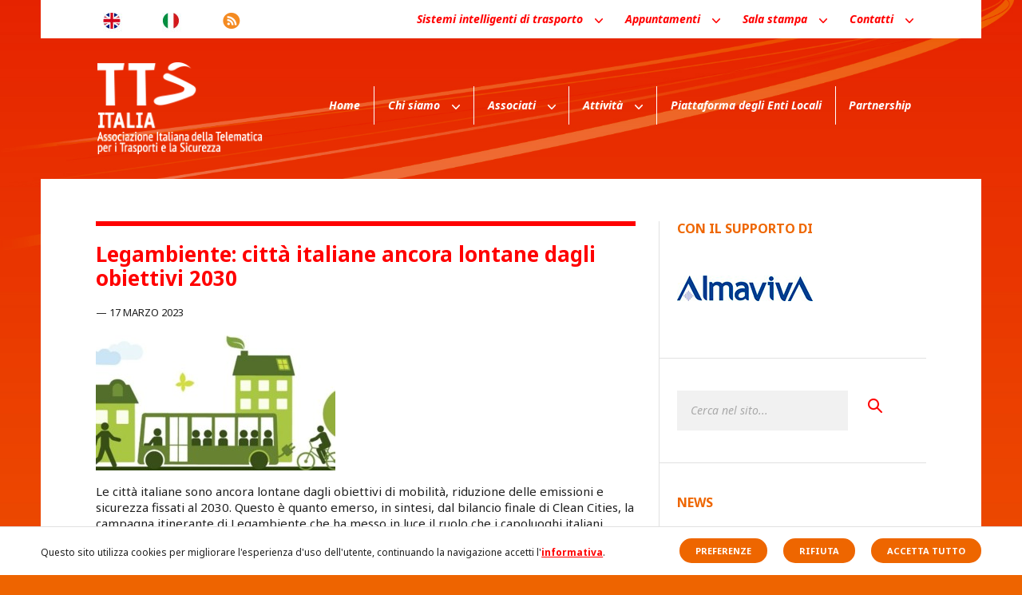

--- FILE ---
content_type: text/html; charset=UTF-8
request_url: https://www.ttsitalia.it/legambiente-citta-italiane-ancora-lontane-dagli-obiettivi-2030/
body_size: 19239
content:
<!doctype html>

<html lang="it-IT" >

<head>
	<meta charset="UTF-8" />
	<meta name="viewport" content="width=device-width, initial-scale=1" />
    <link rel="preconnect" href="https://fonts.googleapis.com">
    <link rel="preconnect" href="https://fonts.gstatic.com" crossorigin>
    <link href="https://fonts.googleapis.com/css2?family=Noto+Sans:ital,wght@0,400;0,700;1,400;1,700&display=swap" rel="stylesheet">
    <link rel="apple-touch-icon" sizes="180x180" href="https://www.ttsitalia.it/wp-content/themes/ttsred/images/favicon/apple-touch-icon.png">
    <link rel="icon" type="image/png" sizes="32x32" href="https://www.ttsitalia.it/wp-content/themes/ttsred/images/favicon/favicon-32x32.png">
    <link rel="icon" type="image/png" sizes="16x16" href="https://www.ttsitalia.it/wp-content/themes/ttsred/images/favicon/favicon-16x16.png">
    <link rel="manifest" href="https://www.ttsitalia.it/wp-content/themes/ttsred/images/favicon/site.webmanifest">
    <link rel="mask-icon" href="https://www.ttsitalia.it/wp-content/themes/ttsred/images/favicon/safari-pinned-tab.svg" color="#ff0000">
    <meta name="msapplication-TileColor" content="#ff0000">
    <meta name="theme-color" content="#ffffff">
	<title>Legambiente: città italiane ancora lontane dagli obiettivi 2030 &#8211; TTS Italia &#8211; Telematica Trasporti e Sicurezza</title>
<meta name='robots' content='max-image-preview:large' />
<link rel="alternate" hreflang="en" href="https://www.ttsitalia.it/en/legambiente-citta-italiane-ancora-lontane-dagli-obiettivi-2030/" />
<link rel="alternate" hreflang="it" href="https://www.ttsitalia.it/legambiente-citta-italiane-ancora-lontane-dagli-obiettivi-2030/" />
<link rel="alternate" hreflang="x-default" href="https://www.ttsitalia.it/legambiente-citta-italiane-ancora-lontane-dagli-obiettivi-2030/" />
<link rel='dns-prefetch' href='//s.w.org' />
<link rel="alternate" type="application/rss+xml" title="TTS Italia - Telematica Trasporti e Sicurezza &raquo; Feed" href="https://www.ttsitalia.it/feed/" />
<link rel="alternate" type="application/rss+xml" title="TTS Italia - Telematica Trasporti e Sicurezza &raquo; Feed dei commenti" href="https://www.ttsitalia.it/comments/feed/" />
<script>
window._wpemojiSettings = {"baseUrl":"https:\/\/s.w.org\/images\/core\/emoji\/13.1.0\/72x72\/","ext":".png","svgUrl":"https:\/\/s.w.org\/images\/core\/emoji\/13.1.0\/svg\/","svgExt":".svg","source":{"concatemoji":"https:\/\/www.ttsitalia.it\/wp-includes\/js\/wp-emoji-release.min.js?ver=5.9.3"}};
/*! This file is auto-generated */
!function(e,a,t){var n,r,o,i=a.createElement("canvas"),p=i.getContext&&i.getContext("2d");function s(e,t){var a=String.fromCharCode;p.clearRect(0,0,i.width,i.height),p.fillText(a.apply(this,e),0,0);e=i.toDataURL();return p.clearRect(0,0,i.width,i.height),p.fillText(a.apply(this,t),0,0),e===i.toDataURL()}function c(e){var t=a.createElement("script");t.src=e,t.defer=t.type="text/javascript",a.getElementsByTagName("head")[0].appendChild(t)}for(o=Array("flag","emoji"),t.supports={everything:!0,everythingExceptFlag:!0},r=0;r<o.length;r++)t.supports[o[r]]=function(e){if(!p||!p.fillText)return!1;switch(p.textBaseline="top",p.font="600 32px Arial",e){case"flag":return s([127987,65039,8205,9895,65039],[127987,65039,8203,9895,65039])?!1:!s([55356,56826,55356,56819],[55356,56826,8203,55356,56819])&&!s([55356,57332,56128,56423,56128,56418,56128,56421,56128,56430,56128,56423,56128,56447],[55356,57332,8203,56128,56423,8203,56128,56418,8203,56128,56421,8203,56128,56430,8203,56128,56423,8203,56128,56447]);case"emoji":return!s([10084,65039,8205,55357,56613],[10084,65039,8203,55357,56613])}return!1}(o[r]),t.supports.everything=t.supports.everything&&t.supports[o[r]],"flag"!==o[r]&&(t.supports.everythingExceptFlag=t.supports.everythingExceptFlag&&t.supports[o[r]]);t.supports.everythingExceptFlag=t.supports.everythingExceptFlag&&!t.supports.flag,t.DOMReady=!1,t.readyCallback=function(){t.DOMReady=!0},t.supports.everything||(n=function(){t.readyCallback()},a.addEventListener?(a.addEventListener("DOMContentLoaded",n,!1),e.addEventListener("load",n,!1)):(e.attachEvent("onload",n),a.attachEvent("onreadystatechange",function(){"complete"===a.readyState&&t.readyCallback()})),(n=t.source||{}).concatemoji?c(n.concatemoji):n.wpemoji&&n.twemoji&&(c(n.twemoji),c(n.wpemoji)))}(window,document,window._wpemojiSettings);
</script>
<style>
img.wp-smiley,
img.emoji {
	display: inline !important;
	border: none !important;
	box-shadow: none !important;
	height: 1em !important;
	width: 1em !important;
	margin: 0 0.07em !important;
	vertical-align: -0.1em !important;
	background: none !important;
	padding: 0 !important;
}
</style>
	<link rel='stylesheet' id='wp-block-library-css'  href='https://www.ttsitalia.it/wp-includes/css/dist/block-library/style.min.css?ver=5.9.3' media='all' />
<style id='wp-block-library-theme-inline-css'>
.wp-block-audio figcaption{color:#555;font-size:13px;text-align:center}.is-dark-theme .wp-block-audio figcaption{color:hsla(0,0%,100%,.65)}.wp-block-code>code{font-family:Menlo,Consolas,monaco,monospace;color:#1e1e1e;padding:.8em 1em;border:1px solid #ddd;border-radius:4px}.wp-block-embed figcaption{color:#555;font-size:13px;text-align:center}.is-dark-theme .wp-block-embed figcaption{color:hsla(0,0%,100%,.65)}.blocks-gallery-caption{color:#555;font-size:13px;text-align:center}.is-dark-theme .blocks-gallery-caption{color:hsla(0,0%,100%,.65)}.wp-block-image figcaption{color:#555;font-size:13px;text-align:center}.is-dark-theme .wp-block-image figcaption{color:hsla(0,0%,100%,.65)}.wp-block-pullquote{border-top:4px solid;border-bottom:4px solid;margin-bottom:1.75em;color:currentColor}.wp-block-pullquote__citation,.wp-block-pullquote cite,.wp-block-pullquote footer{color:currentColor;text-transform:uppercase;font-size:.8125em;font-style:normal}.wp-block-quote{border-left:.25em solid;margin:0 0 1.75em;padding-left:1em}.wp-block-quote cite,.wp-block-quote footer{color:currentColor;font-size:.8125em;position:relative;font-style:normal}.wp-block-quote.has-text-align-right{border-left:none;border-right:.25em solid;padding-left:0;padding-right:1em}.wp-block-quote.has-text-align-center{border:none;padding-left:0}.wp-block-quote.is-large,.wp-block-quote.is-style-large,.wp-block-quote.is-style-plain{border:none}.wp-block-search .wp-block-search__label{font-weight:700}.wp-block-group:where(.has-background){padding:1.25em 2.375em}.wp-block-separator{border:none;border-bottom:2px solid;margin-left:auto;margin-right:auto;opacity:.4}.wp-block-separator:not(.is-style-wide):not(.is-style-dots){width:100px}.wp-block-separator.has-background:not(.is-style-dots){border-bottom:none;height:1px}.wp-block-separator.has-background:not(.is-style-wide):not(.is-style-dots){height:2px}.wp-block-table thead{border-bottom:3px solid}.wp-block-table tfoot{border-top:3px solid}.wp-block-table td,.wp-block-table th{padding:.5em;border:1px solid;word-break:normal}.wp-block-table figcaption{color:#555;font-size:13px;text-align:center}.is-dark-theme .wp-block-table figcaption{color:hsla(0,0%,100%,.65)}.wp-block-video figcaption{color:#555;font-size:13px;text-align:center}.is-dark-theme .wp-block-video figcaption{color:hsla(0,0%,100%,.65)}.wp-block-template-part.has-background{padding:1.25em 2.375em;margin-top:0;margin-bottom:0}
</style>
<style id='global-styles-inline-css'>
body{--wp--preset--color--black: #000000;--wp--preset--color--cyan-bluish-gray: #abb8c3;--wp--preset--color--white: #FFFFFF;--wp--preset--color--pale-pink: #f78da7;--wp--preset--color--vivid-red: #cf2e2e;--wp--preset--color--luminous-vivid-orange: #ff6900;--wp--preset--color--luminous-vivid-amber: #fcb900;--wp--preset--color--light-green-cyan: #7bdcb5;--wp--preset--color--vivid-green-cyan: #00d084;--wp--preset--color--pale-cyan-blue: #8ed1fc;--wp--preset--color--vivid-cyan-blue: #0693e3;--wp--preset--color--vivid-purple: #9b51e0;--wp--preset--color--dark-gray: #28303D;--wp--preset--color--gray: #39414D;--wp--preset--color--green: #D1E4DD;--wp--preset--color--blue: #D1DFE4;--wp--preset--color--purple: #D1D1E4;--wp--preset--color--red: #E4D1D1;--wp--preset--color--orange: #E4DAD1;--wp--preset--color--yellow: #EEEADD;--wp--preset--gradient--vivid-cyan-blue-to-vivid-purple: linear-gradient(135deg,rgba(6,147,227,1) 0%,rgb(155,81,224) 100%);--wp--preset--gradient--light-green-cyan-to-vivid-green-cyan: linear-gradient(135deg,rgb(122,220,180) 0%,rgb(0,208,130) 100%);--wp--preset--gradient--luminous-vivid-amber-to-luminous-vivid-orange: linear-gradient(135deg,rgba(252,185,0,1) 0%,rgba(255,105,0,1) 100%);--wp--preset--gradient--luminous-vivid-orange-to-vivid-red: linear-gradient(135deg,rgba(255,105,0,1) 0%,rgb(207,46,46) 100%);--wp--preset--gradient--very-light-gray-to-cyan-bluish-gray: linear-gradient(135deg,rgb(238,238,238) 0%,rgb(169,184,195) 100%);--wp--preset--gradient--cool-to-warm-spectrum: linear-gradient(135deg,rgb(74,234,220) 0%,rgb(151,120,209) 20%,rgb(207,42,186) 40%,rgb(238,44,130) 60%,rgb(251,105,98) 80%,rgb(254,248,76) 100%);--wp--preset--gradient--blush-light-purple: linear-gradient(135deg,rgb(255,206,236) 0%,rgb(152,150,240) 100%);--wp--preset--gradient--blush-bordeaux: linear-gradient(135deg,rgb(254,205,165) 0%,rgb(254,45,45) 50%,rgb(107,0,62) 100%);--wp--preset--gradient--luminous-dusk: linear-gradient(135deg,rgb(255,203,112) 0%,rgb(199,81,192) 50%,rgb(65,88,208) 100%);--wp--preset--gradient--pale-ocean: linear-gradient(135deg,rgb(255,245,203) 0%,rgb(182,227,212) 50%,rgb(51,167,181) 100%);--wp--preset--gradient--electric-grass: linear-gradient(135deg,rgb(202,248,128) 0%,rgb(113,206,126) 100%);--wp--preset--gradient--midnight: linear-gradient(135deg,rgb(2,3,129) 0%,rgb(40,116,252) 100%);--wp--preset--gradient--purple-to-yellow: linear-gradient(160deg, #D1D1E4 0%, #EEEADD 100%);--wp--preset--gradient--yellow-to-purple: linear-gradient(160deg, #EEEADD 0%, #D1D1E4 100%);--wp--preset--gradient--green-to-yellow: linear-gradient(160deg, #D1E4DD 0%, #EEEADD 100%);--wp--preset--gradient--yellow-to-green: linear-gradient(160deg, #EEEADD 0%, #D1E4DD 100%);--wp--preset--gradient--red-to-yellow: linear-gradient(160deg, #E4D1D1 0%, #EEEADD 100%);--wp--preset--gradient--yellow-to-red: linear-gradient(160deg, #EEEADD 0%, #E4D1D1 100%);--wp--preset--gradient--purple-to-red: linear-gradient(160deg, #D1D1E4 0%, #E4D1D1 100%);--wp--preset--gradient--red-to-purple: linear-gradient(160deg, #E4D1D1 0%, #D1D1E4 100%);--wp--preset--duotone--dark-grayscale: url('#wp-duotone-dark-grayscale');--wp--preset--duotone--grayscale: url('#wp-duotone-grayscale');--wp--preset--duotone--purple-yellow: url('#wp-duotone-purple-yellow');--wp--preset--duotone--blue-red: url('#wp-duotone-blue-red');--wp--preset--duotone--midnight: url('#wp-duotone-midnight');--wp--preset--duotone--magenta-yellow: url('#wp-duotone-magenta-yellow');--wp--preset--duotone--purple-green: url('#wp-duotone-purple-green');--wp--preset--duotone--blue-orange: url('#wp-duotone-blue-orange');--wp--preset--font-size--small: 18px;--wp--preset--font-size--medium: 20px;--wp--preset--font-size--large: 24px;--wp--preset--font-size--x-large: 42px;--wp--preset--font-size--extra-small: 16px;--wp--preset--font-size--normal: 20px;--wp--preset--font-size--extra-large: 40px;--wp--preset--font-size--huge: 96px;--wp--preset--font-size--gigantic: 144px;}.has-black-color{color: var(--wp--preset--color--black) !important;}.has-cyan-bluish-gray-color{color: var(--wp--preset--color--cyan-bluish-gray) !important;}.has-white-color{color: var(--wp--preset--color--white) !important;}.has-pale-pink-color{color: var(--wp--preset--color--pale-pink) !important;}.has-vivid-red-color{color: var(--wp--preset--color--vivid-red) !important;}.has-luminous-vivid-orange-color{color: var(--wp--preset--color--luminous-vivid-orange) !important;}.has-luminous-vivid-amber-color{color: var(--wp--preset--color--luminous-vivid-amber) !important;}.has-light-green-cyan-color{color: var(--wp--preset--color--light-green-cyan) !important;}.has-vivid-green-cyan-color{color: var(--wp--preset--color--vivid-green-cyan) !important;}.has-pale-cyan-blue-color{color: var(--wp--preset--color--pale-cyan-blue) !important;}.has-vivid-cyan-blue-color{color: var(--wp--preset--color--vivid-cyan-blue) !important;}.has-vivid-purple-color{color: var(--wp--preset--color--vivid-purple) !important;}.has-black-background-color{background-color: var(--wp--preset--color--black) !important;}.has-cyan-bluish-gray-background-color{background-color: var(--wp--preset--color--cyan-bluish-gray) !important;}.has-white-background-color{background-color: var(--wp--preset--color--white) !important;}.has-pale-pink-background-color{background-color: var(--wp--preset--color--pale-pink) !important;}.has-vivid-red-background-color{background-color: var(--wp--preset--color--vivid-red) !important;}.has-luminous-vivid-orange-background-color{background-color: var(--wp--preset--color--luminous-vivid-orange) !important;}.has-luminous-vivid-amber-background-color{background-color: var(--wp--preset--color--luminous-vivid-amber) !important;}.has-light-green-cyan-background-color{background-color: var(--wp--preset--color--light-green-cyan) !important;}.has-vivid-green-cyan-background-color{background-color: var(--wp--preset--color--vivid-green-cyan) !important;}.has-pale-cyan-blue-background-color{background-color: var(--wp--preset--color--pale-cyan-blue) !important;}.has-vivid-cyan-blue-background-color{background-color: var(--wp--preset--color--vivid-cyan-blue) !important;}.has-vivid-purple-background-color{background-color: var(--wp--preset--color--vivid-purple) !important;}.has-black-border-color{border-color: var(--wp--preset--color--black) !important;}.has-cyan-bluish-gray-border-color{border-color: var(--wp--preset--color--cyan-bluish-gray) !important;}.has-white-border-color{border-color: var(--wp--preset--color--white) !important;}.has-pale-pink-border-color{border-color: var(--wp--preset--color--pale-pink) !important;}.has-vivid-red-border-color{border-color: var(--wp--preset--color--vivid-red) !important;}.has-luminous-vivid-orange-border-color{border-color: var(--wp--preset--color--luminous-vivid-orange) !important;}.has-luminous-vivid-amber-border-color{border-color: var(--wp--preset--color--luminous-vivid-amber) !important;}.has-light-green-cyan-border-color{border-color: var(--wp--preset--color--light-green-cyan) !important;}.has-vivid-green-cyan-border-color{border-color: var(--wp--preset--color--vivid-green-cyan) !important;}.has-pale-cyan-blue-border-color{border-color: var(--wp--preset--color--pale-cyan-blue) !important;}.has-vivid-cyan-blue-border-color{border-color: var(--wp--preset--color--vivid-cyan-blue) !important;}.has-vivid-purple-border-color{border-color: var(--wp--preset--color--vivid-purple) !important;}.has-vivid-cyan-blue-to-vivid-purple-gradient-background{background: var(--wp--preset--gradient--vivid-cyan-blue-to-vivid-purple) !important;}.has-light-green-cyan-to-vivid-green-cyan-gradient-background{background: var(--wp--preset--gradient--light-green-cyan-to-vivid-green-cyan) !important;}.has-luminous-vivid-amber-to-luminous-vivid-orange-gradient-background{background: var(--wp--preset--gradient--luminous-vivid-amber-to-luminous-vivid-orange) !important;}.has-luminous-vivid-orange-to-vivid-red-gradient-background{background: var(--wp--preset--gradient--luminous-vivid-orange-to-vivid-red) !important;}.has-very-light-gray-to-cyan-bluish-gray-gradient-background{background: var(--wp--preset--gradient--very-light-gray-to-cyan-bluish-gray) !important;}.has-cool-to-warm-spectrum-gradient-background{background: var(--wp--preset--gradient--cool-to-warm-spectrum) !important;}.has-blush-light-purple-gradient-background{background: var(--wp--preset--gradient--blush-light-purple) !important;}.has-blush-bordeaux-gradient-background{background: var(--wp--preset--gradient--blush-bordeaux) !important;}.has-luminous-dusk-gradient-background{background: var(--wp--preset--gradient--luminous-dusk) !important;}.has-pale-ocean-gradient-background{background: var(--wp--preset--gradient--pale-ocean) !important;}.has-electric-grass-gradient-background{background: var(--wp--preset--gradient--electric-grass) !important;}.has-midnight-gradient-background{background: var(--wp--preset--gradient--midnight) !important;}.has-small-font-size{font-size: var(--wp--preset--font-size--small) !important;}.has-medium-font-size{font-size: var(--wp--preset--font-size--medium) !important;}.has-large-font-size{font-size: var(--wp--preset--font-size--large) !important;}.has-x-large-font-size{font-size: var(--wp--preset--font-size--x-large) !important;}
</style>
<link rel='stylesheet' id='wpml-blocks-css'  href='https://www.ttsitalia.it/wp-content/plugins/sitepress-multilingual-cms/dist/css/blocks/styles.css?ver=4.6.3' media='all' />
<link rel='stylesheet' id='contact-form-7-css'  href='https://www.ttsitalia.it/wp-content/plugins/contact-form-7/includes/css/styles.css?ver=5.5.6.1' media='all' />
<link rel='stylesheet' id='cookie-law-info-css'  href='https://www.ttsitalia.it/wp-content/plugins/cookie-law-info/legacy/public/css/cookie-law-info-public.css?ver=3.2.9' media='all' />
<link rel='stylesheet' id='cookie-law-info-gdpr-css'  href='https://www.ttsitalia.it/wp-content/plugins/cookie-law-info/legacy/public/css/cookie-law-info-gdpr.css?ver=3.2.9' media='all' />
<link rel='stylesheet' id='dashicons-css'  href='https://www.ttsitalia.it/wp-includes/css/dashicons.min.css?ver=5.9.3' media='all' />
<link rel='stylesheet' id='rmp-menu-styles-css'  href='https://www.ttsitalia.it/wp-content/uploads/rmp-menu/css/rmp-menu.css?ver=701' media='all' />
<link rel='stylesheet' id='rss-retriever-css'  href='https://www.ttsitalia.it/wp-content/plugins/wp-rss-retriever/inc/css/rss-retriever.css?ver=1.6.10' media='all' />
<link rel='stylesheet' id='wpml-legacy-horizontal-list-0-css'  href='//www.ttsitalia.it/wp-content/plugins/sitepress-multilingual-cms/templates/language-switchers/legacy-list-horizontal/style.min.css?ver=1' media='all' />
<link rel='stylesheet' id='wp-pagenavi-css'  href='https://www.ttsitalia.it/wp-content/plugins/wp-pagenavi/pagenavi-css.css?ver=2.70' media='all' />
<link rel='stylesheet' id='twenty-twenty-one-style-css'  href='https://www.ttsitalia.it/wp-content/themes/ttsred/style.css?ver=1.5' media='all' />
<link rel='stylesheet' id='twenty-twenty-one-print-style-css'  href='https://www.ttsitalia.it/wp-content/themes/ttsred/assets/css/print.css?ver=1.5' media='print' />
<link rel='stylesheet' id='newsletter-css'  href='https://www.ttsitalia.it/wp-content/plugins/newsletter/style.css?ver=7.9.8' media='all' />
<link rel='stylesheet' id='slb_core-css'  href='https://www.ttsitalia.it/wp-content/plugins/simple-lightbox/client/css/app.css?ver=2.9.3' media='all' />
<script type='text/javascript' src='https://www.ttsitalia.it/wp-content/plugins/myeasybackup/js/myeasybackup.js?ver=20100127' id='myeasybackup_core_js-js'></script>
<script type='text/javascript' src='https://www.ttsitalia.it/wp-includes/js/jquery/jquery.min.js?ver=3.6.0' id='jquery-core-js'></script>
<script type='text/javascript' src='https://www.ttsitalia.it/wp-includes/js/jquery/jquery-migrate.min.js?ver=3.3.2' id='jquery-migrate-js'></script>
<script type='text/javascript' id='wpml-cookie-js-extra'>
/* <![CDATA[ */
var wpml_cookies = {"wp-wpml_current_language":{"value":"it","expires":1,"path":"\/"}};
var wpml_cookies = {"wp-wpml_current_language":{"value":"it","expires":1,"path":"\/"}};
/* ]]> */
</script>
<script type='text/javascript' src='https://www.ttsitalia.it/wp-content/plugins/sitepress-multilingual-cms/res/js/cookies/language-cookie.js?ver=4.6.3' id='wpml-cookie-js'></script>
<script type='text/javascript' id='cookie-law-info-js-extra'>
/* <![CDATA[ */
var Cli_Data = {"nn_cookie_ids":[],"cookielist":[],"non_necessary_cookies":{"prestazioni":["","","","",""],"altro":["","","","","","",""],"necessari":["",""]},"ccpaEnabled":"","ccpaRegionBased":"","ccpaBarEnabled":"","strictlyEnabled":["necessary","obligatoire"],"ccpaType":"gdpr","js_blocking":"","custom_integration":"","triggerDomRefresh":"","secure_cookies":""};
var cli_cookiebar_settings = {"animate_speed_hide":"500","animate_speed_show":"500","background":"#fff","border":"#444","border_on":"","button_1_button_colour":"#ff0000","button_1_button_hover":"#cc0000","button_1_link_colour":"#fff","button_1_as_button":"1","button_1_new_win":"","button_2_button_colour":"#333","button_2_button_hover":"#292929","button_2_link_colour":"#ff0000","button_2_as_button":"","button_2_hidebar":"","button_3_button_colour":"#000","button_3_button_hover":"#000000","button_3_link_colour":"#fff","button_3_as_button":"1","button_3_new_win":"","button_4_button_colour":"#dedfe0","button_4_button_hover":"#b2b2b3","button_4_link_colour":"#333333","button_4_as_button":"1","button_7_button_colour":"#ff0000","button_7_button_hover":"#cc0000","button_7_link_colour":"#fff","button_7_as_button":"1","button_7_new_win":"","font_family":"Verdana, Geneva","header_fix":"","notify_animate_hide":"1","notify_animate_show":"","notify_div_id":"#cookie-law-info-bar","notify_position_horizontal":"right","notify_position_vertical":"bottom","scroll_close":"","scroll_close_reload":"","accept_close_reload":"","reject_close_reload":"","showagain_tab":"1","showagain_background":"#fff","showagain_border":"#000","showagain_div_id":"#cookie-law-info-again","showagain_x_position":"100px","text":"#000","show_once_yn":"","show_once":"10000","logging_on":"","as_popup":"","popup_overlay":"1","bar_heading_text":"","cookie_bar_as":"banner","popup_showagain_position":"bottom-right","widget_position":"left"};
var log_object = {"ajax_url":"https:\/\/www.ttsitalia.it\/wp-admin\/admin-ajax.php"};
/* ]]> */
</script>
<script type='text/javascript' src='https://www.ttsitalia.it/wp-content/plugins/cookie-law-info/legacy/public/js/cookie-law-info-public.js?ver=3.2.9' id='cookie-law-info-js'></script>
<link rel="https://api.w.org/" href="https://www.ttsitalia.it/wp-json/" /><link rel="alternate" type="application/json" href="https://www.ttsitalia.it/wp-json/wp/v2/posts/74304" /><link rel="EditURI" type="application/rsd+xml" title="RSD" href="https://www.ttsitalia.it/xmlrpc.php?rsd" />
<link rel="wlwmanifest" type="application/wlwmanifest+xml" href="https://www.ttsitalia.it/wp-includes/wlwmanifest.xml" /> 
<meta name="generator" content="WordPress 5.9.3" />
<link rel="canonical" href="https://www.ttsitalia.it/legambiente-citta-italiane-ancora-lontane-dagli-obiettivi-2030/" />
<link rel='shortlink' href='https://www.ttsitalia.it/?p=74304' />
<link rel="alternate" type="application/json+oembed" href="https://www.ttsitalia.it/wp-json/oembed/1.0/embed?url=https%3A%2F%2Fwww.ttsitalia.it%2Flegambiente-citta-italiane-ancora-lontane-dagli-obiettivi-2030%2F" />
<link rel="alternate" type="text/xml+oembed" href="https://www.ttsitalia.it/wp-json/oembed/1.0/embed?url=https%3A%2F%2Fwww.ttsitalia.it%2Flegambiente-citta-italiane-ancora-lontane-dagli-obiettivi-2030%2F&#038;format=xml" />
<meta name="generator" content="WPML ver:4.6.3 stt:1,27;" />
		<script>
			( function() {
				window.onpageshow = function( event ) {
					// Defined window.wpforms means that a form exists on a page.
					// If so and back/forward button has been clicked,
					// force reload a page to prevent the submit button state stuck.
					if ( typeof window.wpforms !== 'undefined' && event.persisted ) {
						window.location.reload();
					}
				};
			}() );
		</script>
		<style id="uagb-style-conditional-extension">@media (min-width: 1025px){body .uag-hide-desktop.uagb-google-map__wrap,body .uag-hide-desktop{display:none !important}}@media (min-width: 768px) and (max-width: 1024px){body .uag-hide-tab.uagb-google-map__wrap,body .uag-hide-tab{display:none !important}}@media (max-width: 767px){body .uag-hide-mob.uagb-google-map__wrap,body .uag-hide-mob{display:none !important}}</style><style id="uagb-style-frontend-74304">.uag-blocks-common-selector{z-index:var(--z-index-desktop) !important}@media (max-width: 976px){.uag-blocks-common-selector{z-index:var(--z-index-tablet) !important}}@media (max-width: 767px){.uag-blocks-common-selector{z-index:var(--z-index-mobile) !important}}
</style><style id="wpforms-css-vars-root">
				:root {
					--wpforms-field-border-radius: 3px;
--wpforms-field-border-style: solid;
--wpforms-field-border-size: 1px;
--wpforms-field-background-color: #ffffff;
--wpforms-field-border-color: rgba( 0, 0, 0, 0.25 );
--wpforms-field-border-color-spare: rgba( 0, 0, 0, 0.25 );
--wpforms-field-text-color: rgba( 0, 0, 0, 0.7 );
--wpforms-field-menu-color: #ffffff;
--wpforms-label-color: rgba( 0, 0, 0, 0.85 );
--wpforms-label-sublabel-color: rgba( 0, 0, 0, 0.55 );
--wpforms-label-error-color: #d63637;
--wpforms-button-border-radius: 3px;
--wpforms-button-border-style: none;
--wpforms-button-border-size: 1px;
--wpforms-button-background-color: #066aab;
--wpforms-button-border-color: #066aab;
--wpforms-button-text-color: #ffffff;
--wpforms-page-break-color: #066aab;
--wpforms-background-image: none;
--wpforms-background-position: center center;
--wpforms-background-repeat: no-repeat;
--wpforms-background-size: cover;
--wpforms-background-width: 100px;
--wpforms-background-height: 100px;
--wpforms-background-color: rgba( 0, 0, 0, 0 );
--wpforms-background-url: none;
--wpforms-container-padding: 0px;
--wpforms-container-border-style: none;
--wpforms-container-border-width: 1px;
--wpforms-container-border-color: #000000;
--wpforms-container-border-radius: 3px;
--wpforms-field-size-input-height: 43px;
--wpforms-field-size-input-spacing: 15px;
--wpforms-field-size-font-size: 16px;
--wpforms-field-size-line-height: 19px;
--wpforms-field-size-padding-h: 14px;
--wpforms-field-size-checkbox-size: 16px;
--wpforms-field-size-sublabel-spacing: 5px;
--wpforms-field-size-icon-size: 1;
--wpforms-label-size-font-size: 16px;
--wpforms-label-size-line-height: 19px;
--wpforms-label-size-sublabel-font-size: 14px;
--wpforms-label-size-sublabel-line-height: 17px;
--wpforms-button-size-font-size: 17px;
--wpforms-button-size-height: 41px;
--wpforms-button-size-padding-h: 15px;
--wpforms-button-size-margin-top: 10px;
--wpforms-container-shadow-size-box-shadow: none;

				}
			</style>    <!-- Google tag (gtag.js) -->
    <script async src="https://www.googletagmanager.com/gtag/js?id=G-VBLQCY7MTT"></script>
    <script>
      window.dataLayer = window.dataLayer || [];
      function gtag(){dataLayer.push(arguments);}
      gtag('js', new Date());

      gtag('config', 'G-VBLQCY7MTT');
    </script>
</head>

<body class="post-template-default single single-post postid-74304 single-format-standard wp-embed-responsive is-light-theme no-js singular no-widgets">

<svg xmlns="http://www.w3.org/2000/svg" viewBox="0 0 0 0" width="0" height="0" focusable="false" role="none" style="visibility: hidden; position: absolute; left: -9999px; overflow: hidden;" ><defs><filter id="wp-duotone-dark-grayscale"><feColorMatrix color-interpolation-filters="sRGB" type="matrix" values=" .299 .587 .114 0 0 .299 .587 .114 0 0 .299 .587 .114 0 0 .299 .587 .114 0 0 " /><feComponentTransfer color-interpolation-filters="sRGB" ><feFuncR type="table" tableValues="0 0.49803921568627" /><feFuncG type="table" tableValues="0 0.49803921568627" /><feFuncB type="table" tableValues="0 0.49803921568627" /><feFuncA type="table" tableValues="1 1" /></feComponentTransfer><feComposite in2="SourceGraphic" operator="in" /></filter></defs></svg><svg xmlns="http://www.w3.org/2000/svg" viewBox="0 0 0 0" width="0" height="0" focusable="false" role="none" style="visibility: hidden; position: absolute; left: -9999px; overflow: hidden;" ><defs><filter id="wp-duotone-grayscale"><feColorMatrix color-interpolation-filters="sRGB" type="matrix" values=" .299 .587 .114 0 0 .299 .587 .114 0 0 .299 .587 .114 0 0 .299 .587 .114 0 0 " /><feComponentTransfer color-interpolation-filters="sRGB" ><feFuncR type="table" tableValues="0 1" /><feFuncG type="table" tableValues="0 1" /><feFuncB type="table" tableValues="0 1" /><feFuncA type="table" tableValues="1 1" /></feComponentTransfer><feComposite in2="SourceGraphic" operator="in" /></filter></defs></svg><svg xmlns="http://www.w3.org/2000/svg" viewBox="0 0 0 0" width="0" height="0" focusable="false" role="none" style="visibility: hidden; position: absolute; left: -9999px; overflow: hidden;" ><defs><filter id="wp-duotone-purple-yellow"><feColorMatrix color-interpolation-filters="sRGB" type="matrix" values=" .299 .587 .114 0 0 .299 .587 .114 0 0 .299 .587 .114 0 0 .299 .587 .114 0 0 " /><feComponentTransfer color-interpolation-filters="sRGB" ><feFuncR type="table" tableValues="0.54901960784314 0.98823529411765" /><feFuncG type="table" tableValues="0 1" /><feFuncB type="table" tableValues="0.71764705882353 0.25490196078431" /><feFuncA type="table" tableValues="1 1" /></feComponentTransfer><feComposite in2="SourceGraphic" operator="in" /></filter></defs></svg><svg xmlns="http://www.w3.org/2000/svg" viewBox="0 0 0 0" width="0" height="0" focusable="false" role="none" style="visibility: hidden; position: absolute; left: -9999px; overflow: hidden;" ><defs><filter id="wp-duotone-blue-red"><feColorMatrix color-interpolation-filters="sRGB" type="matrix" values=" .299 .587 .114 0 0 .299 .587 .114 0 0 .299 .587 .114 0 0 .299 .587 .114 0 0 " /><feComponentTransfer color-interpolation-filters="sRGB" ><feFuncR type="table" tableValues="0 1" /><feFuncG type="table" tableValues="0 0.27843137254902" /><feFuncB type="table" tableValues="0.5921568627451 0.27843137254902" /><feFuncA type="table" tableValues="1 1" /></feComponentTransfer><feComposite in2="SourceGraphic" operator="in" /></filter></defs></svg><svg xmlns="http://www.w3.org/2000/svg" viewBox="0 0 0 0" width="0" height="0" focusable="false" role="none" style="visibility: hidden; position: absolute; left: -9999px; overflow: hidden;" ><defs><filter id="wp-duotone-midnight"><feColorMatrix color-interpolation-filters="sRGB" type="matrix" values=" .299 .587 .114 0 0 .299 .587 .114 0 0 .299 .587 .114 0 0 .299 .587 .114 0 0 " /><feComponentTransfer color-interpolation-filters="sRGB" ><feFuncR type="table" tableValues="0 0" /><feFuncG type="table" tableValues="0 0.64705882352941" /><feFuncB type="table" tableValues="0 1" /><feFuncA type="table" tableValues="1 1" /></feComponentTransfer><feComposite in2="SourceGraphic" operator="in" /></filter></defs></svg><svg xmlns="http://www.w3.org/2000/svg" viewBox="0 0 0 0" width="0" height="0" focusable="false" role="none" style="visibility: hidden; position: absolute; left: -9999px; overflow: hidden;" ><defs><filter id="wp-duotone-magenta-yellow"><feColorMatrix color-interpolation-filters="sRGB" type="matrix" values=" .299 .587 .114 0 0 .299 .587 .114 0 0 .299 .587 .114 0 0 .299 .587 .114 0 0 " /><feComponentTransfer color-interpolation-filters="sRGB" ><feFuncR type="table" tableValues="0.78039215686275 1" /><feFuncG type="table" tableValues="0 0.94901960784314" /><feFuncB type="table" tableValues="0.35294117647059 0.47058823529412" /><feFuncA type="table" tableValues="1 1" /></feComponentTransfer><feComposite in2="SourceGraphic" operator="in" /></filter></defs></svg><svg xmlns="http://www.w3.org/2000/svg" viewBox="0 0 0 0" width="0" height="0" focusable="false" role="none" style="visibility: hidden; position: absolute; left: -9999px; overflow: hidden;" ><defs><filter id="wp-duotone-purple-green"><feColorMatrix color-interpolation-filters="sRGB" type="matrix" values=" .299 .587 .114 0 0 .299 .587 .114 0 0 .299 .587 .114 0 0 .299 .587 .114 0 0 " /><feComponentTransfer color-interpolation-filters="sRGB" ><feFuncR type="table" tableValues="0.65098039215686 0.40392156862745" /><feFuncG type="table" tableValues="0 1" /><feFuncB type="table" tableValues="0.44705882352941 0.4" /><feFuncA type="table" tableValues="1 1" /></feComponentTransfer><feComposite in2="SourceGraphic" operator="in" /></filter></defs></svg><svg xmlns="http://www.w3.org/2000/svg" viewBox="0 0 0 0" width="0" height="0" focusable="false" role="none" style="visibility: hidden; position: absolute; left: -9999px; overflow: hidden;" ><defs><filter id="wp-duotone-blue-orange"><feColorMatrix color-interpolation-filters="sRGB" type="matrix" values=" .299 .587 .114 0 0 .299 .587 .114 0 0 .299 .587 .114 0 0 .299 .587 .114 0 0 " /><feComponentTransfer color-interpolation-filters="sRGB" ><feFuncR type="table" tableValues="0.098039215686275 1" /><feFuncG type="table" tableValues="0 0.66274509803922" /><feFuncB type="table" tableValues="0.84705882352941 0.41960784313725" /><feFuncA type="table" tableValues="1 1" /></feComponentTransfer><feComposite in2="SourceGraphic" operator="in" /></filter></defs></svg>			<button type="button"  aria-controls="rmp-container-69406" aria-label="Menu Trigger" id="rmp_menu_trigger-69406"  class="rmp_menu_trigger rmp-menu-trigger-boring">
								<span class="rmp-trigger-box">
									<span class="responsive-menu-pro-inner"></span>
								</span>
					</button>
						<div id="rmp-container-69406" class="rmp-container rmp-container rmp-slide-left">
				<div id="rmp-menu-wrap-69406" class="rmp-menu-wrap"><ul id="rmp-menu-69406" class="rmp-menu" role="menubar" aria-label="TTS"><li id="rmp-menu-item-69407" class=" menu-item menu-item-type-custom menu-item-object-custom menu-item-home rmp-menu-item rmp-menu-top-level-item" role="none"><a  href="https://www.ttsitalia.it/"  class="rmp-menu-item-link"  role="menuitem"  >Home page</a></li><li id="rmp-menu-item-69408" class=" menu-item menu-item-type-custom menu-item-object-custom menu-item-has-children rmp-menu-item rmp-menu-item-has-children rmp-menu-top-level-item" role="none"><a  href="#"  class="rmp-menu-item-link"  role="menuitem"  >Chi siamo<div class="rmp-menu-subarrow"><span class="rmp-font-icon dashicons dashicons-arrow-up-alt2 "></span></div></a><ul aria-label="Chi siamo"
            role="menu" data-depth="2"
            class="rmp-submenu rmp-submenu-depth-1"><li id="rmp-menu-item-69409" class=" menu-item menu-item-type-post_type menu-item-object-page rmp-menu-item rmp-menu-sub-level-item" role="none"><a  href="https://www.ttsitalia.it/organizzazione/"  class="rmp-menu-item-link"  role="menuitem"  >Profilo e missione</a></li><li id="rmp-menu-item-69410" class=" menu-item menu-item-type-post_type menu-item-object-page rmp-menu-item rmp-menu-sub-level-item" role="none"><a  href="https://www.ttsitalia.it/visione-e-obiettivi-strategici/"  class="rmp-menu-item-link"  role="menuitem"  >Visione e obiettivi strategici</a></li><li id="rmp-menu-item-69411" class=" menu-item menu-item-type-post_type menu-item-object-page rmp-menu-item rmp-menu-sub-level-item" role="none"><a  href="https://www.ttsitalia.it/organigramma/"  class="rmp-menu-item-link"  role="menuitem"  >Organigramma</a></li></ul></li><li id="rmp-menu-item-69412" class=" menu-item menu-item-type-custom menu-item-object-custom menu-item-has-children rmp-menu-item rmp-menu-item-has-children rmp-menu-top-level-item" role="none"><a  href="#"  class="rmp-menu-item-link"  role="menuitem"  >Sistemi intelligenti di trasporto<div class="rmp-menu-subarrow"><span class="rmp-font-icon dashicons dashicons-arrow-up-alt2 "></span></div></a><ul aria-label="Sistemi intelligenti di trasporto"
            role="menu" data-depth="2"
            class="rmp-submenu rmp-submenu-depth-1"><li id="rmp-menu-item-69413" class=" menu-item menu-item-type-post_type menu-item-object-page rmp-menu-item rmp-menu-sub-level-item" role="none"><a  href="https://www.ttsitalia.it/i-sistemi-its/"  class="rmp-menu-item-link"  role="menuitem"  >Cosa sono gli ITS</a></li><li id="rmp-menu-item-69414" class=" menu-item menu-item-type-post_type menu-item-object-page rmp-menu-item rmp-menu-sub-level-item" role="none"><a  href="https://www.ttsitalia.it/the-intelligent-systems-for-transport-its/"  class="rmp-menu-item-link"  role="menuitem"  >Benefici degli ITS</a></li></ul></li><li id="rmp-menu-item-69415" class=" menu-item menu-item-type-custom menu-item-object-custom menu-item-has-children rmp-menu-item rmp-menu-item-has-children rmp-menu-top-level-item" role="none"><a  href="#"  class="rmp-menu-item-link"  role="menuitem"  >Associati<div class="rmp-menu-subarrow"><span class="rmp-font-icon dashicons dashicons-arrow-up-alt2 "></span></div></a><ul aria-label="Associati"
            role="menu" data-depth="2"
            class="rmp-submenu rmp-submenu-depth-1"><li id="rmp-menu-item-69419" class=" menu-item menu-item-type-post_type menu-item-object-page rmp-menu-item rmp-menu-sub-level-item" role="none"><a  href="https://www.ttsitalia.it/i-soci-di-tts-italia/"  class="rmp-menu-item-link"  role="menuitem"  >Organizzazione</a></li><li id="rmp-menu-item-69418" class=" menu-item menu-item-type-post_type menu-item-object-page rmp-menu-item rmp-menu-sub-level-item" role="none"><a  href="https://www.ttsitalia.it/soci-fondatori/"  class="rmp-menu-item-link"  role="menuitem"  >Soci Fondatori</a></li><li id="rmp-menu-item-69416" class=" menu-item menu-item-type-post_type menu-item-object-page rmp-menu-item rmp-menu-sub-level-item" role="none"><a  href="https://www.ttsitalia.it/soci-sostenitori/"  class="rmp-menu-item-link"  role="menuitem"  >Soci Sostenitori</a></li><li id="rmp-menu-item-69417" class=" menu-item menu-item-type-post_type menu-item-object-page rmp-menu-item rmp-menu-sub-level-item" role="none"><a  href="https://www.ttsitalia.it/soci-ordinari/"  class="rmp-menu-item-link"  role="menuitem"  >Soci Ordinari</a></li><li id="rmp-menu-item-69420" class=" menu-item menu-item-type-post_type menu-item-object-page rmp-menu-item rmp-menu-sub-level-item" role="none"><a  href="https://www.ttsitalia.it/universita/"  class="rmp-menu-item-link"  role="menuitem"  >Università</a></li><li id="rmp-menu-item-69421" class=" menu-item menu-item-type-post_type menu-item-object-page rmp-menu-item rmp-menu-sub-level-item" role="none"><a  href="https://www.ttsitalia.it/amministrazioni-comunali/"  class="rmp-menu-item-link"  role="menuitem"  >Amministrazioni Locali</a></li><li id="rmp-menu-item-69422" class=" menu-item menu-item-type-post_type menu-item-object-page rmp-menu-item rmp-menu-sub-level-item" role="none"><a  href="https://www.ttsitalia.it/partner-istituzionali/"  class="rmp-menu-item-link"  role="menuitem"  >Partner Istituzionali</a></li></ul></li><li id="rmp-menu-item-69423" class=" menu-item menu-item-type-custom menu-item-object-custom menu-item-has-children rmp-menu-item rmp-menu-item-has-children rmp-menu-top-level-item" role="none"><a  href="#"  class="rmp-menu-item-link"  role="menuitem"  >Attività<div class="rmp-menu-subarrow"><span class="rmp-font-icon dashicons dashicons-arrow-up-alt2 "></span></div></a><ul aria-label="Attività"
            role="menu" data-depth="2"
            class="rmp-submenu rmp-submenu-depth-1"><li id="rmp-menu-item-69424" class=" menu-item menu-item-type-post_type menu-item-object-page rmp-menu-item rmp-menu-sub-level-item" role="none"><a  href="https://www.ttsitalia.it/attivita-del-comitato-tecnico-scientifico/"  class="rmp-menu-item-link"  role="menuitem"  >Attività tecniche</a></li><li id="rmp-menu-item-69425" class=" menu-item menu-item-type-custom menu-item-object-custom menu-item-has-children rmp-menu-item rmp-menu-item-has-children rmp-menu-sub-level-item" role="none"><a  href="#"  class="rmp-menu-item-link"  role="menuitem"  >Gruppi di lavoro<div class="rmp-menu-subarrow"><span class="rmp-font-icon dashicons dashicons-arrow-up-alt2 "></span></div></a><ul aria-label="Gruppi di lavoro"
            role="menu" data-depth="3"
            class="rmp-submenu rmp-submenu-depth-2"><li id="rmp-menu-item-77911" class=" menu-item menu-item-type-post_type menu-item-object-page rmp-menu-item rmp-menu-sub-level-item" role="none"><a  href="https://www.ttsitalia.it/soluzioni-per-la-sicurezza-dei-servizi-di-mobilita/"  class="rmp-menu-item-link"  role="menuitem"  >Soluzioni per la sicurezza dei servizi di mobilità</a></li><li id="rmp-menu-item-69427" class=" menu-item menu-item-type-post_type menu-item-object-page rmp-menu-item rmp-menu-sub-level-item" role="none"><a  href="https://www.ttsitalia.it/gruppi-di-lavoro-conclusi/"  class="rmp-menu-item-link"  role="menuitem"  >Gruppi di lavoro conclusi</a></li></ul></li><li id="rmp-menu-item-69428" class=" menu-item menu-item-type-post_type menu-item-object-page rmp-menu-item rmp-menu-sub-level-item" role="none"><a  href="https://www.ttsitalia.it/attivita-e-servizi-servizi-agli-associati/"  class="rmp-menu-item-link"  role="menuitem"  >Servizi agli associati</a></li><li id="rmp-menu-item-69429" class=" menu-item menu-item-type-post_type menu-item-object-page rmp-menu-item rmp-menu-sub-level-item" role="none"><a  href="https://www.ttsitalia.it/attivita-e-servizi-smarter-italy/"  class="rmp-menu-item-link"  role="menuitem"  >Smarter Italy</a></li><li id="rmp-menu-item-69430" class=" menu-item menu-item-type-post_type menu-item-object-page rmp-menu-item rmp-menu-sub-level-item" role="none"><a  href="https://www.ttsitalia.it/attivita-e-servizi-progetti/"  class="rmp-menu-item-link"  role="menuitem"  >Progetti</a></li><li id="rmp-menu-item-76892" class=" menu-item menu-item-type-post_type menu-item-object-page rmp-menu-item rmp-menu-sub-level-item" role="none"><a  href="https://www.ttsitalia.it/attivita-e-servizi-pubblicazioni/"  class="rmp-menu-item-link"  role="menuitem"  >Pubblicazioni</a></li></ul></li><li id="rmp-menu-item-69431" class=" menu-item menu-item-type-post_type menu-item-object-page rmp-menu-item rmp-menu-top-level-item" role="none"><a  href="https://www.ttsitalia.it/la-piattaforma-degli-enti-locali/"  class="rmp-menu-item-link"  role="menuitem"  >La Piattaforma degli Enti Locali</a></li><li id="rmp-menu-item-69432" class=" menu-item menu-item-type-post_type menu-item-object-page rmp-menu-item rmp-menu-top-level-item" role="none"><a  href="https://www.ttsitalia.it/network/"  class="rmp-menu-item-link"  role="menuitem"  >Partnership</a></li><li id="rmp-menu-item-69433" class=" menu-item menu-item-type-custom menu-item-object-custom menu-item-has-children rmp-menu-item rmp-menu-item-has-children rmp-menu-top-level-item" role="none"><a  href="#"  class="rmp-menu-item-link"  role="menuitem"  >Appuntamenti<div class="rmp-menu-subarrow"><span class="rmp-font-icon dashicons dashicons-arrow-up-alt2 "></span></div></a><ul aria-label="Appuntamenti"
            role="menu" data-depth="2"
            class="rmp-submenu rmp-submenu-depth-1"><li id="rmp-menu-item-69434" class=" menu-item menu-item-type-post_type menu-item-object-page rmp-menu-item rmp-menu-sub-level-item" role="none"><a  href="https://www.ttsitalia.it/eventi-nazionali/"  class="rmp-menu-item-link"  role="menuitem"  >Eventi Nazionali</a></li><li id="rmp-menu-item-69435" class=" menu-item menu-item-type-post_type menu-item-object-page rmp-menu-item rmp-menu-sub-level-item" role="none"><a  href="https://www.ttsitalia.it/eventi-internazionali/"  class="rmp-menu-item-link"  role="menuitem"  >Eventi Internazionali</a></li></ul></li><li id="rmp-menu-item-69436" class=" menu-item menu-item-type-custom menu-item-object-custom menu-item-has-children rmp-menu-item rmp-menu-item-has-children rmp-menu-top-level-item" role="none"><a  href="#"  class="rmp-menu-item-link"  role="menuitem"  >Sala stampa<div class="rmp-menu-subarrow"><span class="rmp-font-icon dashicons dashicons-arrow-up-alt2 "></span></div></a><ul aria-label="Sala stampa"
            role="menu" data-depth="2"
            class="rmp-submenu rmp-submenu-depth-1"><li id="rmp-menu-item-69437" class=" menu-item menu-item-type-post_type menu-item-object-page rmp-menu-item rmp-menu-sub-level-item" role="none"><a  href="https://www.ttsitalia.it/press-releases/"  class="rmp-menu-item-link"  role="menuitem"  >Comunicati</a></li><li id="rmp-menu-item-69439" class=" menu-item menu-item-type-post_type menu-item-object-page rmp-menu-item rmp-menu-sub-level-item" role="none"><a  href="https://www.ttsitalia.it/review/"  class="rmp-menu-item-link"  role="menuitem"  >Rassegna</a></li><li id="rmp-menu-item-69441" class=" menu-item menu-item-type-taxonomy menu-item-object-category rmp-menu-item rmp-menu-sub-level-item" role="none"><a  href="https://www.ttsitalia.it/category/galleria-immagini/"  class="rmp-menu-item-link"  role="menuitem"  >Galleria immagini</a></li></ul></li><li id="rmp-menu-item-69442" class=" menu-item menu-item-type-custom menu-item-object-custom menu-item-has-children rmp-menu-item rmp-menu-item-has-children rmp-menu-top-level-item" role="none"><a  href="#"  class="rmp-menu-item-link"  role="menuitem"  >Contatti<div class="rmp-menu-subarrow"><span class="rmp-font-icon dashicons dashicons-arrow-up-alt2 "></span></div></a><ul aria-label="Contatti"
            role="menu" data-depth="2"
            class="rmp-submenu rmp-submenu-depth-1"><li id="rmp-menu-item-69443" class=" menu-item menu-item-type-post_type menu-item-object-page rmp-menu-item rmp-menu-sub-level-item" role="none"><a  href="https://www.ttsitalia.it/contatti/"  class="rmp-menu-item-link"  role="menuitem"  >Riferimenti</a></li><li id="rmp-menu-item-69444" class=" menu-item menu-item-type-post_type menu-item-object-page rmp-menu-item rmp-menu-sub-level-item" role="none"><a  href="https://www.ttsitalia.it/where-we-are/"  class="rmp-menu-item-link"  role="menuitem"  >Dove siamo</a></li></ul></li></ul></div>			</div>
			
<div id="wrapper">

	<div id="site-content">

		<div class="header top-bar">
			<div id="top-icons">
				
<div class="wpml-ls-statics-shortcode_actions wpml-ls wpml-ls-legacy-list-horizontal">
	<ul><li class="wpml-ls-slot-shortcode_actions wpml-ls-item wpml-ls-item-en wpml-ls-first-item wpml-ls-item-legacy-list-horizontal">
				<a href="https://www.ttsitalia.it/en/legambiente-citta-italiane-ancora-lontane-dagli-obiettivi-2030/" class="wpml-ls-link">
                                                        <img
            class="wpml-ls-flag"
            src="https://www.ttsitalia.it/wp-content/uploads/flags/eng-new.jpg"
            alt="Inglese"
            width=36
            height=36
    /></a>
			</li><li class="wpml-ls-slot-shortcode_actions wpml-ls-item wpml-ls-item-it wpml-ls-current-language wpml-ls-last-item wpml-ls-item-legacy-list-horizontal">
				<a href="https://www.ttsitalia.it/legambiente-citta-italiane-ancora-lontane-dagli-obiettivi-2030/" class="wpml-ls-link">
                                                        <img
            class="wpml-ls-flag"
            src="https://www.ttsitalia.it/wp-content/uploads/flags/ita-new.jpg"
            alt="Italiano"
            width=36
            height=36
    /></a>
			</li></ul>
</div>
				<div id="feedrss">
					<a href="https://www.ttsitalia.it/feed/"><img src="https://www.ttsitalia.it/wp-content/themes/ttsred/images/rss.png" alt="RSS" /></a>
				</div>
			</div>
			<div id="top-menu">
				<div class="menu-topmenu-container"><ul id="menu-topmenu" class="menu"><li id="menu-item-63324" class="menu-item menu-item-type-custom menu-item-object-custom menu-item-has-children menu-item-63324"><a href="#">Sistemi intelligenti di trasporto</a>
<ul class="sub-menu">
	<li id="menu-item-64403" class="menu-item menu-item-type-post_type menu-item-object-page menu-item-64403"><a href="https://www.ttsitalia.it/i-sistemi-its/">Cosa sono gli ITS</a></li>
	<li id="menu-item-64479" class="menu-item menu-item-type-post_type menu-item-object-page menu-item-64479"><a href="https://www.ttsitalia.it/the-intelligent-systems-for-transport-its/">Benefici degli ITS</a></li>
</ul>
</li>
<li id="menu-item-63325" class="menu-item menu-item-type-custom menu-item-object-custom menu-item-has-children menu-item-63325"><a href="#">Appuntamenti</a>
<ul class="sub-menu">
	<li id="menu-item-64578" class="menu-item menu-item-type-post_type menu-item-object-page menu-item-64578"><a href="https://www.ttsitalia.it/eventi-nazionali/">Eventi Nazionali</a></li>
	<li id="menu-item-64579" class="menu-item menu-item-type-post_type menu-item-object-page menu-item-64579"><a href="https://www.ttsitalia.it/eventi-internazionali/">Eventi Internazionali</a></li>
</ul>
</li>
<li id="menu-item-63326" class="menu-item menu-item-type-custom menu-item-object-custom menu-item-has-children menu-item-63326"><a href="#">Sala stampa</a>
<ul class="sub-menu">
	<li id="menu-item-66714" class="menu-item menu-item-type-post_type menu-item-object-page menu-item-66714"><a href="https://www.ttsitalia.it/press-releases/">Comunicati</a></li>
	<li id="menu-item-66716" class="menu-item menu-item-type-post_type menu-item-object-page menu-item-66716"><a href="https://www.ttsitalia.it/review/">Rassegna</a></li>
	<li id="menu-item-66828" class="menu-item menu-item-type-taxonomy menu-item-object-category menu-item-66828"><a href="https://www.ttsitalia.it/category/galleria-immagini/">Galleria immagini</a></li>
</ul>
</li>
<li id="menu-item-63327" class="menu-item menu-item-type-custom menu-item-object-custom menu-item-has-children menu-item-63327"><a href="#">Contatti</a>
<ul class="sub-menu">
	<li id="menu-item-66997" class="menu-item menu-item-type-post_type menu-item-object-page menu-item-66997"><a href="https://www.ttsitalia.it/contatti/">Riferimenti</a></li>
	<li id="menu-item-66998" class="menu-item menu-item-type-post_type menu-item-object-page menu-item-66998"><a href="https://www.ttsitalia.it/where-we-are/">Dove siamo</a></li>
</ul>
</li>
</ul></div>			</div>
		</div>
		<div class="header">
			<div id="logo">
				<a href="https://www.ttsitalia.it/"><img src="https://www.ttsitalia.it/wp-content/themes/ttsred/images/tts-logo.png" alt="TTS ITALIA" /></a>
			</div>
			<div id="bottom-menu">
				<div class="menu-bottommenu-container"><ul id="menu-bottommenu" class="menu"><li id="menu-item-63322" class="menu-item menu-item-type-custom menu-item-object-custom menu-item-home menu-item-63322"><a href="https://www.ttsitalia.it/">Home</a></li>
<li id="menu-item-63323" class="menu-item menu-item-type-custom menu-item-object-custom menu-item-has-children menu-item-63323"><a href="#">Chi siamo</a>
<ul class="sub-menu">
	<li id="menu-item-67109" class="menu-item menu-item-type-post_type menu-item-object-page menu-item-67109"><a href="https://www.ttsitalia.it/organizzazione/">Profilo e missione</a></li>
	<li id="menu-item-67238" class="menu-item menu-item-type-post_type menu-item-object-page menu-item-67238"><a href="https://www.ttsitalia.it/visione-e-obiettivi-strategici/">Visione e obiettivi strategici</a></li>
	<li id="menu-item-67239" class="menu-item menu-item-type-post_type menu-item-object-page menu-item-67239"><a href="https://www.ttsitalia.it/organigramma/">Organigramma</a></li>
</ul>
</li>
<li id="menu-item-67430" class="menu-item menu-item-type-custom menu-item-object-custom menu-item-has-children menu-item-67430"><a href="#">Associati</a>
<ul class="sub-menu">
	<li id="menu-item-69291" class="menu-item menu-item-type-post_type menu-item-object-page menu-item-69291"><a href="https://www.ttsitalia.it/i-soci-di-tts-italia/">Organizzazione</a></li>
	<li id="menu-item-69290" class="menu-item menu-item-type-post_type menu-item-object-page menu-item-69290"><a href="https://www.ttsitalia.it/soci-fondatori/">Soci Fondatori</a></li>
	<li id="menu-item-69288" class="menu-item menu-item-type-post_type menu-item-object-page menu-item-69288"><a href="https://www.ttsitalia.it/soci-sostenitori/">Soci Sostenitori</a></li>
	<li id="menu-item-69289" class="menu-item menu-item-type-post_type menu-item-object-page menu-item-69289"><a href="https://www.ttsitalia.it/soci-ordinari/">Soci Ordinari</a></li>
	<li id="menu-item-69304" class="menu-item menu-item-type-post_type menu-item-object-page menu-item-69304"><a href="https://www.ttsitalia.it/universita/">Università</a></li>
	<li id="menu-item-69306" class="menu-item menu-item-type-post_type menu-item-object-page menu-item-69306"><a href="https://www.ttsitalia.it/amministrazioni-comunali/">Amministrazioni Locali</a></li>
	<li id="menu-item-69305" class="menu-item menu-item-type-post_type menu-item-object-page menu-item-69305"><a href="https://www.ttsitalia.it/partner-istituzionali/">Partner Istituzionali</a></li>
</ul>
</li>
<li id="menu-item-67491" class="menu-item menu-item-type-custom menu-item-object-custom menu-item-has-children menu-item-67491"><a href="#">Attività</a>
<ul class="sub-menu">
	<li id="menu-item-69312" class="menu-item menu-item-type-post_type menu-item-object-page menu-item-69312"><a href="https://www.ttsitalia.it/attivita-del-comitato-tecnico-scientifico/">Attività tecniche</a></li>
	<li id="menu-item-69313" class="menu-item menu-item-type-custom menu-item-object-custom menu-item-has-children menu-item-69313"><a href="#">Gruppi di lavoro</a>
	<ul class="sub-menu">
		<li id="menu-item-77909" class="menu-item menu-item-type-post_type menu-item-object-page menu-item-77909"><a href="https://www.ttsitalia.it/soluzioni-per-la-sicurezza-dei-servizi-di-mobilita/">Soluzioni per la sicurezza dei servizi di mobilità</a></li>
		<li id="menu-item-69323" class="menu-item menu-item-type-post_type menu-item-object-page menu-item-69323"><a href="https://www.ttsitalia.it/gruppi-di-lavoro-conclusi/">Gruppi di lavoro conclusi</a></li>
	</ul>
</li>
	<li id="menu-item-69329" class="menu-item menu-item-type-post_type menu-item-object-page menu-item-69329"><a href="https://www.ttsitalia.it/attivita-e-servizi-servizi-agli-associati/">Servizi agli associati</a></li>
	<li id="menu-item-69337" class="menu-item menu-item-type-post_type menu-item-object-page menu-item-69337"><a href="https://www.ttsitalia.it/attivita-e-servizi-smarter-italy/">Smarter Italy</a></li>
	<li id="menu-item-69342" class="menu-item menu-item-type-post_type menu-item-object-page menu-item-69342"><a href="https://www.ttsitalia.it/attivita-e-servizi-progetti/">Progetti</a></li>
	<li id="menu-item-69347" class="menu-item menu-item-type-post_type menu-item-object-page menu-item-69347"><a href="https://www.ttsitalia.it/attivita-e-servizi-pubblicazioni/">Pubblicazioni</a></li>
</ul>
</li>
<li id="menu-item-67791" class="menu-item menu-item-type-post_type menu-item-object-page menu-item-67791"><a href="https://www.ttsitalia.it/la-piattaforma-degli-enti-locali/">Piattaforma degli Enti Locali</a></li>
<li id="menu-item-67882" class="menu-item menu-item-type-post_type menu-item-object-page menu-item-67882"><a href="https://www.ttsitalia.it/network/">Partnership</a></li>
</ul></div>			</div>
		</div>

		<div id="page">



<!-- # START CONTENT-->

<div id="page">

	<div class="double-column">

    	<div class="single-column full">
			<h2>Legambiente: città italiane ancora lontane dagli obiettivi 2030</h2>
			<p class="date">17 Marzo 2023<br /><br /></p>
			
<figure class="wp-block-image size-medium"><img loading="lazy" width="300" height="169" src="https://www.ttsitalia.it/wp-content/uploads/2022/01/Infrastrutture-e-mobilità-sostenibili-300x169.jpeg" alt="" class="wp-image-59399" srcset="https://www.ttsitalia.it/wp-content/uploads/2022/01/Infrastrutture-e-mobilità-sostenibili-300x169.jpeg 300w, https://www.ttsitalia.it/wp-content/uploads/2022/01/Infrastrutture-e-mobilità-sostenibili-400x225.jpeg 400w, https://www.ttsitalia.it/wp-content/uploads/2022/01/Infrastrutture-e-mobilità-sostenibili-600x338.jpeg 600w, https://www.ttsitalia.it/wp-content/uploads/2022/01/Infrastrutture-e-mobilità-sostenibili.jpeg 720w" sizes="(max-width: 300px) 100vw, 300px" /></figure>



<p>Le città italiane sono ancora lontane dagli obiettivi di mobilità, riduzione delle emissioni e sicurezza fissati al 2030. Questo è quanto emerso, in sintesi, dal bilancio finale di Clean Cities, la campagna itinerante di Legambiente che ha messo in luce il ruolo che i capoluoghi italiani possono svolgere per guidare il paese verso una mobilità a zero emissioni. Il tour nazionale, svoltosi nell’ambito della Clean Cities Campaign, ha visitato 18 capoluoghi italiani (Avellino, Bari, Bergamo, Bologna, Catania, Firenze, Genova, Milano, Napoli, Padova, Palermo, Perugia, Prato, Frosinone, Roma, Torino, Trieste; ai quali si aggiunge la tappa spin off di Taranto) per misurare la distanza tra le attuali politiche di mobilità e quelle necessarie per raggiungere gli obiettivi prefissati al 2030.</p>



<p>Il bilancio del 2023. Tutte le città monitorate superano i futuri limiti di legge per la qualità dell’aria e presentato ritardi rispetto agli indici di sicurezza e all’implementazione di servizi e infrastrutture di mobilità sostenibile. Tuttavia, ci sono notevoli differenze territoriali. Per esempio, Catania, Perugia, Avellino e Roma hanno i tassi di motorizzazione più elevati, mentre solo Milano e Genova si avvicinano al limite UE di 35 auto ogni 100 abitanti. Troppe città hanno registrato un numero elevato di feriti e morti in incidenti stradali, superiori alla media nazionale e sono lontane dagli obiettivi di dimezzamento delle vittime della strada al 2030 stabilito dal Piano Nazionale Sicurezza Stradale. Inoltre, spesso presentano una scarsa offerta di trasporto pubblico e mancano di alternative adeguate come i mezzi in sharing. Tendenza ravvisabile, soprattutto ad Avellino, Palermo, Prato, Perugia, Pescara, Catania e Napoli. Per quanto riguarda l’estensione della rete stradale a velocità ridotta (30 km/h), in generale si è molto lontani dagli obiettivi indicativi che Legambiente propone al 2030, pari all’80% delle strade urbane.</p>



<p>Durante l’evento è stato anche presentato il sondaggio Ipsos-Legambiente “Tipi mobili nelle città italiane”, promosso in collaborazione con Unrae, sempre nell’ambito della Clean Cities Campaign. L’indagine ha analizzato le abitudini di mobilità su scala nazionale con un focus sulle grandi città di Roma, Napoli, Firenze, Milano e Torino. Dai risultati emerge, in sintesi, che i comportamenti degli italiani riguardo alla mobilità sono molto variegati e segmentati, e ognuno di essi richiede una risposta diversa. In particolare, una fetta consistente del campione nazionale, il 23%, è rappresentato dagli “aperti al pubblico”, ovvero da coloro che userebbero di più i mezzi pubblici e condivisi a fronte di un potenziamento dei servizi e una diminuzione dei costi. A Milano sono il 25%, a Napoli il 24%, a Torino il 23%, a Firenze 18%, a Roma il 16%.</p>



<p>Il 19% del campione nazionale è, invece, rappresentato dagli “obbligati ma insoddisfatti”, che preferiscono camminare o andare in bicicletta perché conviene. Sono disposti a rinunciare del tutto all’auto di proprietà, a fronte di una maggiore sicurezza stradale e un potenziamento dei servizi sharing. Questo gruppo è cresciuto dopo il lockdown e vive soprattutto nelle grandi città, come Roma (27%) e Torino (25%), seguita da Napoli (22%) e Milano (22%) e Firenze (19%). Tra coloro che si muovono tanto (oltre un’ora al giorno in viaggio) nelle periferie e nei piccoli centri prevalgono gli “Irriducibili individualisti – mai fermi ma incollati al volante” (14% del campione), che, a Milano si dimezzano in favore degli “attenti per scelta – multimobili e multimodali”, ovvero chi usa in modo prevalente bici, metropolitana e i servizi di sharing (il 13% dei milanesi).</p>



<p>L’engagement di più giovani. Durante l’incontro è stato raccontato il progetto MOB della Fondazione Unipolis, in partnership con Legambiente. L’iniziativa ha come obiettivo l’engagement dei giovani tra i 16 e i 21 anni. Durante il tour sono state raggiunte ben 50 classi delle scuole secondarie di secondo grado e ingaggiate altrettante squadre, che si sfideranno assieme ad altri 100 team – in rappresentanza di classi, oratori, associazioni sportive e culturali – in un grande torneo nazionale con l’app MUV Game. Dal 20 marzo al 28 maggio si affronteranno e saranno premiate muovendosi a piedi, in bicicletta, in autobus, in car pooling o con mezzi elettrici e saranno poi impegnate nella definizione di interventi per rendere la mobilità della propria città più sostenibile ed efficiente.</p>



<p>Per maggiori dettagli, <a href="https://www.legambiente.it/comunicati-stampa/citta-italiane-ancora-lontane-dagli-obiettivi-2030/?_gl=11ofrgr0_upMQ.._gaOTUxNDg5NTIxLjE2Nzg5ODQ4Mjg._ga_LX7CNT6SDN*MTY3ODk4NDgyNi4xLjAuMTY3ODk4NDgyNi4wLjAuMA..">clicca qui</a></p>



<p>Fonte: Legambiente</p>
		</div>
        
	</div>

	<div class="right-column">
			<div class="sidebar">
    
    	<div class="mywidget">
			<h4>CON IL SUPPORTO DI</h4>
			<div id="metaslider-id-71490" style="max-width: 170px;" class="ml-slider-3-30-1 metaslider metaslider-flex metaslider-71490 ml-slider nav-hidden">
    <div id="metaslider_container_71490">
        <div id="metaslider_71490">
            <ul aria-live="polite" class="slides">
                <li style="display: block; width: 100%;" class="slide-73187 ms-image"><img src="https://www.ttsitalia.it/wp-content/uploads/2022/12/AlmavivA_slide.gif" height="93" width="170" alt="" class="slider-71490 slide-73187" title="AlmavivA_slide" /></li>
                <li style="display: none; width: 100%;" class="slide-71513 ms-image"><img src="https://www.ttsitalia.it/wp-content/uploads/2022/09/atac.jpg" height="93" width="170" alt="" class="slider-71490 slide-71513" title="atac" /></li>
                <li style="display: none; width: 100%;" class="slide-71522 ms-image"><img src="https://www.ttsitalia.it/wp-content/uploads/2022/09/aci.jpg" height="93" width="170" alt="" class="slider-71490 slide-71522" title="aci" /></li>
                <li style="display: none; width: 100%;" class="slide-86706 ms-image"><img src="https://www.ttsitalia.it/wp-content/uploads/2025/10/engine-banner.png" height="93" width="170" alt="" class="slider-71490 slide-86706" title="engine-banner" /></li>
                <li style="display: none; width: 100%;" class="slide-71520 ms-image"><img src="https://www.ttsitalia.it/wp-content/uploads/2022/09/kria.jpg" height="93" width="170" alt="" class="slider-71490 slide-71520" title="kria" /></li>
                <li style="display: none; width: 100%;" class="slide-71519 ms-image"><img src="https://www.ttsitalia.it/wp-content/uploads/2022/09/leonardo.jpg" height="93" width="170" alt="" class="slider-71490 slide-71519" title="leonardo" /></li>
                <li style="display: none; width: 100%;" class="slide-71517 ms-image"><img src="https://www.ttsitalia.it/wp-content/uploads/2025/06/mvyonslide.gif" height="93" width="170" alt="" class="slider-71490 slide-71517" title="mvyonslide" /></li>
                <li style="display: none; width: 100%;" class="slide-71516 ms-image"><img src="https://www.ttsitalia.it/wp-content/uploads/2022/09/sinelec.jpg" height="93" width="170" alt="" class="slider-71490 slide-71516" title="sinelec" /></li>
                <li style="display: none; width: 100%;" class="slide-71515 ms-image"><img src="https://www.ttsitalia.it/wp-content/uploads/2022/09/swarco.jpg" height="93" width="170" alt="" class="slider-71490 slide-71515" title="swarco" /></li>
                <li style="display: none; width: 100%;" class="slide-73797 ms-image"><img src="https://www.ttsitalia.it/wp-content/uploads/2023/02/traffic-technology.gif" height="93" width="170" alt="" class="slider-71490 slide-73797" title="traffic-technology" /></li>
                <li style="display: none; width: 100%;" class="slide-73170 ms-image"><img src="https://www.ttsitalia.it/wp-content/uploads/2022/12/Trenitalia-slide.gif" height="93" width="170" alt="" class="slider-71490 slide-73170" title="Trenitalia-slide" /></li>
            </ul>
        </div>
        
    </div>
</div>		</div>
    
    	<div class="fillet"></div>        
		
    	<div class="mywidget">
			<form id="searchform" method="get" action="https://www.ttsitalia.it/">
				<input type="text" class="search-field" name="s" placeholder="Cerca nel sito..." value="">
				<input type="submit" value="" src="images/lens.png">
			</form>        
		</div>

    	<div class="fillet"></div>        
        
    	<div class="mywidget">
			<h4>NEWS</h4>
						<p class="date">1 Dicembre 2025</p>
			<h5><a title="Mobilità: a Milano nasce Möves, piano per una città più sicura, accessibile e sostenibile" href="https://www.ttsitalia.it/mobilita-a-milano-nasce-moves-piano-per-una-citta-piu-sicura-accessibile-e-sostenibile/" rel="bookmark">Mobilità: a Milano nasce Möves, piano per una città più sicura, accessibile e sostenibile</a></h5>
						<p class="date">1 Dicembre 2025</p>
			<h5><a title="Via libera del Consiglio europeo al bilancio annuale dell&#8217;UE per il 2026" href="https://www.ttsitalia.it/via-libera-del-consiglio-europeo-al-bilancio-annuale-dellue-per-il-2026/" rel="bookmark">Via libera del Consiglio europeo al bilancio annuale dell&#8217;UE per il 2026</a></h5>
						<p class="date">1 Dicembre 2025</p>
			<h5><a title="Aperto “Space TO Move”, il nuovo programma di accelerazione dedicato alla mobilità urbana sostenibile, promosso da Space for Imagination con la Città di Torino" href="https://www.ttsitalia.it/aperto-space-to-move-il-nuovo-programma-di-accelerazione-dedicato-alla-mobilita-urbana-sostenibile-promosso-da-space-for-imagination-con-la-citta-di-torino/" rel="bookmark">Aperto “Space TO Move”, il nuovo programma di accelerazione dedicato alla mobilità urbana sostenibile, promosso da Space for Imagination con la Città di Torino</a></h5>
						<p class="date">28 Novembre 2025</p>
			<h5><a title="Roma Capitale vince il primo Premio “Polis 2025”" href="https://www.ttsitalia.it/roma-capitale-vince-il-primo-premio-polis-2025/" rel="bookmark">Roma Capitale vince il primo Premio “Polis 2025”</a></h5>
						<p class="date">28 Novembre 2025</p>
			<h5><a title="TTS Italia all&#8217;evento &#8220;Stati generali della logistica del Lazio 2025&#8221; a Roma" href="https://www.ttsitalia.it/tts-italia-allevento-stati-generali-della-logistica-del-lazio-2025-a-roma/" rel="bookmark">TTS Italia all&#8217;evento &#8220;Stati generali della logistica del Lazio 2025&#8221; a Roma</a></h5>
						<span class="info"><a href="/category/news/">Tutte le news</a></span>
		</div>

    	<div class="fillet"></div>        

    	<div class="mywidget evidenza">
			<h4>IN EVIDENZA</h4>
						<h5><a title="Italia-Canosa di Puglia: Servizi di gestione di parcheggi" href="https://www.ttsitalia.it/italia-canosa-di-puglia-servizi-di-gestione-di-parcheggi/" rel="bookmark">Italia-Canosa di Puglia: Servizi di gestione di parcheggi</a></h5>
						<h5><a title="Italia-Bari: Parcometri" href="https://www.ttsitalia.it/italia-bari-parcometri/" rel="bookmark">Italia-Bari: Parcometri</a></h5>
						<span class="info"><br />Per maggiori informazioni <a href="#">clicca qui</a>.</span>
		</div>   
        
	</div>   
	</div>

	<div style="clear: both"></div>

			<div class="full-column border">
				<div class="banner area">

				    <a href="https://www.ttsitalia.it/login-area-riservata/">Area riservata ></a>



				</div>
				<div class="banner newsletter">
					<a href="https://www.ttsitalia.it/newsletter2/">Newsletter ></a>
				</div>   
				<div class="banner associati">
					<a href="https://www.ttsitalia.it/come-associarsi/">Perché associarsi ></a>
				</div>            
			</div>    
            
			<div class="full-column border">
				<div class="social">
                    <div class="network">
                        <a target="_blank" href="https://www.facebook.com/tts.italia1"><img src="https://www.ttsitalia.it/wp-content/themes/ttsred/images/facebook.png" alt="facebook" /></a>
                    </div>
                    <div class="network">
                        <a target="_blank" href="https://twitter.com/TTSItalia"><img src="https://www.ttsitalia.it/wp-content/themes/ttsred/images/twitter.png" alt="twitter" /></a>
                    </div>   
                    <div class="network">
                        <a target="_blank" href="https://www.linkedin.com/company/tts-italia/"><img src="https://www.ttsitalia.it/wp-content/themes/ttsred/images/linkedin.png" alt="linkedin" /></a>
                    </div>   
                    <div class="network">
                        <a target="_blank" href="https://www.youtube.com/user/TTSitaliaWeb"><img src="https://www.ttsitalia.it/wp-content/themes/ttsred/images/youtube.png" alt="youtube" /></a>
                    </div>
				</div>
				<div class="footer-banner">
					
<figure class="wp-block-image size-large is-resized"><a href="https://www.smartcityexpo.com/" target="_blank" rel="noopener"><a href="https://torino.ngmobility.it/" target="_blank" rel="noopener"><img src="https://www.ttsitalia.it/wp-content/uploads/2025/11/NGM_logo-Vett.png" alt=""/></a></figure>



<figure class="wp-block-image size-large is-resized"><img src="https://www.ttsitalia.it/wp-content/uploads/2022/04/its-national.png" alt=""/></figure>



<figure class="wp-block-image size-large"><img src="https://www.ttsitalia.it/wp-content/uploads/2022/04/irf.png" alt=""/></figure>



<p></p>
				</div>          
			</div>   
    
			<div id="footer">
				<span class="copyright">All rights reserved &copy; 2025 TTS ITALIA — <a href="https://www.ttsitalia.it/cookies/">Privacy</a> e <a href="https://www.ttsitalia.it/informativa-al-trattamento-dei-dati-personali/">Informativa al trattamento dei dati personali</a> —  C.F. 97163210582</span>
				<span class="credit">Design <a target="_blank" href="https://www.numeroquattro.com/">Numeroquattro</a></span>
			</div>

		</div><!-- #page -->

	</div><!-- #site-content-->

</div><!-- #wrapper -->

<!--googleoff: all--><div id="cookie-law-info-bar" data-nosnippet="true"><span><p style="font-size:12px">Questo sito utilizza cookies per migliorare l'esperienza d'uso dell'utente, continuando la navigazione accetti l'<a href="http://www.ttsitalia.it/cookies/" id="CONSTANT_OPEN_URL" target="_blank" class="cli-plugin-main-link">informativa</a>. </p><a id="wt-cli-accept-all-btn" role='button' data-cli_action="accept_all" class="wt-cli-element medium cli-plugin-button wt-cli-accept-all-btn cookie_action_close_header cli_action_button">Accetta tutto</a>  <a role='button' id="cookie_action_close_header_reject" class="medium cli-plugin-button cli-plugin-main-button cookie_action_close_header_reject cli_action_button wt-cli-reject-btn" data-cli_action="reject">Rifiuta</a>  <a role='button' class="medium cli-plugin-button cli-plugin-main-button cli_settings_button">Preferenze</a> </span></div><div id="cookie-law-info-again" data-nosnippet="true"><span id="cookie_hdr_showagain">Privacy &amp; Cookies Policy</span></div><div class="cli-modal" data-nosnippet="true" id="cliSettingsPopup" tabindex="-1" role="dialog" aria-labelledby="cliSettingsPopup" aria-hidden="true">
  <div class="cli-modal-dialog" role="document">
	<div class="cli-modal-content cli-bar-popup">
		  <button type="button" class="cli-modal-close" id="cliModalClose">
			<svg class="" viewBox="0 0 24 24"><path d="M19 6.41l-1.41-1.41-5.59 5.59-5.59-5.59-1.41 1.41 5.59 5.59-5.59 5.59 1.41 1.41 5.59-5.59 5.59 5.59 1.41-1.41-5.59-5.59z"></path><path d="M0 0h24v24h-24z" fill="none"></path></svg>
			<span class="wt-cli-sr-only">Chiudi</span>
		  </button>
		  <div class="cli-modal-body">
			<div class="cli-container-fluid cli-tab-container">
	<div class="cli-row">
		<div class="cli-col-12 cli-align-items-stretch cli-px-0">
			<div class="cli-privacy-overview">
				<h4>Privacy</h4>				<div class="cli-privacy-content">
					<div class="cli-privacy-content-text">Questo sito Web utilizza i cookie per migliorare la tua esperienza durante la navigazione nel sito Web. Di questi, i cookie classificati come necessari vengono memorizzati nel browser in quanto sono essenziali per il funzionamento delle funzionalità di base del sito web. Utilizziamo anche cookie di terze parti che ci aiutano ad analizzare e capire come utilizzi questo sito web. Questi cookie verranno memorizzati nel tuo browser solo con il tuo consenso. Hai anche la possibilità di disattivare questi cookie. Tuttavia, la disattivazione di alcuni di questi cookie potrebbe influire sulla tua esperienza di navigazione.</div>
				</div>
				<a class="cli-privacy-readmore" aria-label="Mostra altro" role="button" data-readmore-text="Mostra altro" data-readless-text="Mostra meno"></a>			</div>
		</div>
		<div class="cli-col-12 cli-align-items-stretch cli-px-0 cli-tab-section-container">
												<div class="cli-tab-section">
						<div class="cli-tab-header">
							<a role="button" tabindex="0" class="cli-nav-link cli-settings-mobile" data-target="funzionali" data-toggle="cli-toggle-tab">
								Funzionali							</a>
															<div class="cli-switch">
									<input type="checkbox" id="wt-cli-checkbox-funzionali" class="cli-user-preference-checkbox"  data-id="checkbox-funzionali" />
									<label for="wt-cli-checkbox-funzionali" class="cli-slider" data-cli-enable="Abilitato" data-cli-disable="Disabilitato"><span class="wt-cli-sr-only">Funzionali</span></label>
								</div>
													</div>
						<div class="cli-tab-content">
							<div class="cli-tab-pane cli-fade" data-id="funzionali">
								<div class="wt-cli-cookie-description">
									I cookie funzionali aiutano a svolgere determinate funzionalità come la condivisione del contenuto del sito Web su piattaforme di social media, la raccolta di feedback e altre funzionalità di terze parti.
								</div>
							</div>
						</div>
					</div>
																	<div class="cli-tab-section">
						<div class="cli-tab-header">
							<a role="button" tabindex="0" class="cli-nav-link cli-settings-mobile" data-target="prestazioni" data-toggle="cli-toggle-tab">
								Prestazioni							</a>
															<div class="cli-switch">
									<input type="checkbox" id="wt-cli-checkbox-prestazioni" class="cli-user-preference-checkbox"  data-id="checkbox-prestazioni" />
									<label for="wt-cli-checkbox-prestazioni" class="cli-slider" data-cli-enable="Abilitato" data-cli-disable="Disabilitato"><span class="wt-cli-sr-only">Prestazioni</span></label>
								</div>
													</div>
						<div class="cli-tab-content">
							<div class="cli-tab-pane cli-fade" data-id="prestazioni">
								<div class="wt-cli-cookie-description">
									I cookie per le prestazioni vengono utilizzati per comprendere e analizzare gli indici chiave delle prestazioni del sito Web che aiutano a fornire una migliore esperienza utente per i visitatori.
								</div>
							</div>
						</div>
					</div>
																	<div class="cli-tab-section">
						<div class="cli-tab-header">
							<a role="button" tabindex="0" class="cli-nav-link cli-settings-mobile" data-target="analitici" data-toggle="cli-toggle-tab">
								Analitici							</a>
															<div class="cli-switch">
									<input type="checkbox" id="wt-cli-checkbox-analitici" class="cli-user-preference-checkbox"  data-id="checkbox-analitici" checked='checked' />
									<label for="wt-cli-checkbox-analitici" class="cli-slider" data-cli-enable="Abilitato" data-cli-disable="Disabilitato"><span class="wt-cli-sr-only">Analitici</span></label>
								</div>
													</div>
						<div class="cli-tab-content">
							<div class="cli-tab-pane cli-fade" data-id="analitici">
								<div class="wt-cli-cookie-description">
									I cookie analitici vengono utilizzati per capire come i visitatori interagiscono con il sito web. Questi cookie aiutano a fornire informazioni sulle metriche del numero di visitatori, frequenza di rimbalzo, fonte di traffico, ecc.
								</div>
							</div>
						</div>
					</div>
																	<div class="cli-tab-section">
						<div class="cli-tab-header">
							<a role="button" tabindex="0" class="cli-nav-link cli-settings-mobile" data-target="pubblicita" data-toggle="cli-toggle-tab">
								Pubblicità							</a>
															<div class="cli-switch">
									<input type="checkbox" id="wt-cli-checkbox-pubblicita" class="cli-user-preference-checkbox"  data-id="checkbox-pubblicita" />
									<label for="wt-cli-checkbox-pubblicita" class="cli-slider" data-cli-enable="Abilitato" data-cli-disable="Disabilitato"><span class="wt-cli-sr-only">Pubblicità</span></label>
								</div>
													</div>
						<div class="cli-tab-content">
							<div class="cli-tab-pane cli-fade" data-id="pubblicita">
								<div class="wt-cli-cookie-description">
									I cookie pubblicitari vengono utilizzati per fornire ai visitatori annunci e campagne di marketing pertinenti. Questi cookie tracciano i visitatori attraverso i siti Web e raccolgono informazioni per fornire annunci personalizzati.
								</div>
							</div>
						</div>
					</div>
																	<div class="cli-tab-section">
						<div class="cli-tab-header">
							<a role="button" tabindex="0" class="cli-nav-link cli-settings-mobile" data-target="altro" data-toggle="cli-toggle-tab">
								Altro							</a>
															<div class="cli-switch">
									<input type="checkbox" id="wt-cli-checkbox-altro" class="cli-user-preference-checkbox"  data-id="checkbox-altro" />
									<label for="wt-cli-checkbox-altro" class="cli-slider" data-cli-enable="Abilitato" data-cli-disable="Disabilitato"><span class="wt-cli-sr-only">Altro</span></label>
								</div>
													</div>
						<div class="cli-tab-content">
							<div class="cli-tab-pane cli-fade" data-id="altro">
								<div class="wt-cli-cookie-description">
									Altri cookie non classificati sono quelli che vengono analizzati e non sono ancora stati classificati in una categoria.
								</div>
							</div>
						</div>
					</div>
																	<div class="cli-tab-section">
						<div class="cli-tab-header">
							<a role="button" tabindex="0" class="cli-nav-link cli-settings-mobile" data-target="necessari" data-toggle="cli-toggle-tab">
								Necessari							</a>
															<div class="cli-switch">
									<input type="checkbox" id="wt-cli-checkbox-necessari" class="cli-user-preference-checkbox"  data-id="checkbox-necessari" checked='checked' />
									<label for="wt-cli-checkbox-necessari" class="cli-slider" data-cli-enable="Abilitato" data-cli-disable="Disabilitato"><span class="wt-cli-sr-only">Necessari</span></label>
								</div>
													</div>
						<div class="cli-tab-content">
							<div class="cli-tab-pane cli-fade" data-id="necessari">
								<div class="wt-cli-cookie-description">
									I cookie necessari sono assolutamente essenziali per il corretto funzionamento del sito web. Questa categoria include solo i cookie che garantiscono le funzionalità di base e le caratteristiche di sicurezza del sito web. Questi cookie non memorizzano alcuna informazione personale.								</div>
							</div>
						</div>
					</div>
																	<div class="cli-tab-section">
						<div class="cli-tab-header">
							<a role="button" tabindex="0" class="cli-nav-link cli-settings-mobile" data-target="non-necessari" data-toggle="cli-toggle-tab">
								Non necessari							</a>
															<div class="cli-switch">
									<input type="checkbox" id="wt-cli-checkbox-non-necessari" class="cli-user-preference-checkbox"  data-id="checkbox-non-necessari" />
									<label for="wt-cli-checkbox-non-necessari" class="cli-slider" data-cli-enable="Abilitato" data-cli-disable="Disabilitato"><span class="wt-cli-sr-only">Non necessari</span></label>
								</div>
													</div>
						<div class="cli-tab-content">
							<div class="cli-tab-pane cli-fade" data-id="non-necessari">
								<div class="wt-cli-cookie-description">
									Tutti i cookie che potrebbero non essere particolarmente necessari per il funzionamento del sito Web e vengono utilizzati specificamente per raccogliere dati personali dell'utente tramite analisi, pubblicità, altri contenuti incorporati sono definiti cookie non necessari. È obbligatorio ottenere il consenso dell'utente prima di eseguire questi cookie sul proprio sito web.								</div>
							</div>
						</div>
					</div>
										</div>
	</div>
</div>
		  </div>
		  <div class="cli-modal-footer">
			<div class="wt-cli-element cli-container-fluid cli-tab-container">
				<div class="cli-row">
					<div class="cli-col-12 cli-align-items-stretch cli-px-0">
						<div class="cli-tab-footer wt-cli-privacy-overview-actions">
						
															<a id="wt-cli-privacy-save-btn" role="button" tabindex="0" data-cli-action="accept" class="wt-cli-privacy-btn cli_setting_save_button wt-cli-privacy-accept-btn cli-btn">ACCETTA E SALVA</a>
													</div>
						
					</div>
				</div>
			</div>
		</div>
	</div>
  </div>
</div>
<div class="cli-modal-backdrop cli-fade cli-settings-overlay"></div>
<div class="cli-modal-backdrop cli-fade cli-popupbar-overlay"></div>
<!--googleon: all--><script>document.body.classList.remove("no-js");</script>
	<script>

	if ( -1 !== navigator.userAgent.indexOf( 'MSIE' ) || -1 !== navigator.appVersion.indexOf( 'Trident/' ) ) {

		document.body.classList.add( 'is-IE' );

	}

	</script>

	<link rel='stylesheet' id='metaslider-flex-slider-css'  href='https://www.ttsitalia.it/wp-content/plugins/ml-slider/assets/sliders/flexslider/flexslider.css?ver=3.30.1' media='all' property='stylesheet' />
<link rel='stylesheet' id='metaslider-public-css'  href='https://www.ttsitalia.it/wp-content/plugins/ml-slider/assets/metaslider/public.css?ver=3.30.1' media='all' property='stylesheet' />
<link rel='stylesheet' id='cookie-law-info-table-css'  href='https://www.ttsitalia.it/wp-content/plugins/cookie-law-info/legacy/public/css/cookie-law-info-table.css?ver=3.2.9' media='all' />
<script type='text/javascript' src='https://www.ttsitalia.it/wp-includes/js/dist/vendor/regenerator-runtime.min.js?ver=0.13.9' id='regenerator-runtime-js'></script>
<script type='text/javascript' src='https://www.ttsitalia.it/wp-includes/js/dist/vendor/wp-polyfill.min.js?ver=3.15.0' id='wp-polyfill-js'></script>
<script type='text/javascript' id='contact-form-7-js-extra'>
/* <![CDATA[ */
var wpcf7 = {"api":{"root":"https:\/\/www.ttsitalia.it\/wp-json\/","namespace":"contact-form-7\/v1"}};
/* ]]> */
</script>
<script type='text/javascript' src='https://www.ttsitalia.it/wp-content/plugins/contact-form-7/includes/js/index.js?ver=5.5.6.1' id='contact-form-7-js'></script>
<script type='text/javascript' id='rmp_menu_scripts-js-extra'>
/* <![CDATA[ */
var rmp_menu = {"ajaxURL":"https:\/\/www.ttsitalia.it\/wp-admin\/admin-ajax.php","wp_nonce":"7e9f156f69","menu":[{"menu_theme":"Default","theme_type":"default","theme_location_menu":"0","submenu_submenu_arrow_width":"40","submenu_submenu_arrow_width_unit":"px","submenu_submenu_arrow_height":"39","submenu_submenu_arrow_height_unit":"px","submenu_arrow_position":"right","submenu_sub_arrow_background_colour":"","submenu_sub_arrow_background_hover_colour":"","submenu_sub_arrow_background_colour_active":"","submenu_sub_arrow_background_hover_colour_active":"","submenu_sub_arrow_border_width":"","submenu_sub_arrow_border_width_unit":"px","submenu_sub_arrow_border_colour":"#1d4354","submenu_sub_arrow_border_hover_colour":"#3f3f3f","submenu_sub_arrow_border_colour_active":"#1d4354","submenu_sub_arrow_border_hover_colour_active":"#3f3f3f","submenu_sub_arrow_shape_colour":"#fff","submenu_sub_arrow_shape_hover_colour":"#fff","submenu_sub_arrow_shape_colour_active":"#fff","submenu_sub_arrow_shape_hover_colour_active":"#fff","use_header_bar":"off","header_bar_items_order":{"logo":"off","title":"on","additional content":"off","menu":"on","search":"off"},"header_bar_title":"Responsive Menu","header_bar_html_content":"","header_bar_logo":"","header_bar_logo_link":"","header_bar_logo_width":"","header_bar_logo_width_unit":"%","header_bar_logo_height":"","header_bar_logo_height_unit":"px","header_bar_height":"80","header_bar_height_unit":"px","header_bar_padding":{"top":"0px","right":"5%","bottom":"0px","left":"5%"},"header_bar_font":"","header_bar_font_size":"14","header_bar_font_size_unit":"px","header_bar_text_color":"#ffffff","header_bar_background_color":"#1d4354","header_bar_breakpoint":"8000","header_bar_position_type":"fixed","header_bar_adjust_page":"on","header_bar_scroll_enable":"off","header_bar_scroll_background_color":"#36bdf6","mobile_breakpoint":"600","tablet_breakpoint":"1200","transition_speed":"0.5","sub_menu_speed":"0.2","show_menu_on_page_load":"off","menu_disable_scrolling":"off","menu_overlay":"off","menu_overlay_colour":"rgba(0,0,0,0.7)","desktop_menu_width":"","desktop_menu_width_unit":"%","desktop_menu_positioning":"absolute","desktop_menu_side":"left","desktop_menu_to_hide":"","use_current_theme_location":"off","mega_menu":{"225":"off","227":"off","229":"off","228":"off","226":"off"},"desktop_submenu_open_animation":"none","desktop_submenu_open_animation_speed":"100ms","desktop_submenu_open_on_click":"off","desktop_menu_hide_and_show":"off","menu_name":"TTS","menu_to_use":"mobile","different_menu_for_mobile":"off","menu_to_use_in_mobile":"main-menu","use_mobile_menu":"on","use_tablet_menu":"on","use_desktop_menu":"off","menu_display_on":"all-pages","menu_to_hide":"#top-menu, #bottom-menu","submenu_descriptions_on":"off","custom_walker":"","menu_background_colour":"","menu_depth":"5","smooth_scroll_on":"off","smooth_scroll_speed":"500","menu_font_icons":{"id":["225"],"icon":[""]},"menu_links_height":"40","menu_links_height_unit":"px","menu_links_line_height":"40","menu_links_line_height_unit":"px","menu_depth_0":"5","menu_depth_0_unit":"%","menu_font_size":"16","menu_font_size_unit":"px","menu_font":"","menu_font_weight":"600","menu_text_alignment":"left","menu_text_letter_spacing":"","menu_word_wrap":"off","menu_link_colour":"#ffffff","menu_link_hover_colour":"#000000","menu_current_link_colour":"#000000","menu_current_link_hover_colour":"#000000","menu_item_background_colour":"","menu_item_background_hover_colour":"","menu_current_item_background_colour":"","menu_current_item_background_hover_colour":"","menu_border_width":"","menu_border_width_unit":"px","menu_item_border_colour":"#212121","menu_item_border_colour_hover":"#212121","menu_current_item_border_colour":"#212121","menu_current_item_border_hover_colour":"#3f3f3f","submenu_links_height":"40","submenu_links_height_unit":"px","submenu_links_line_height":"40","submenu_links_line_height_unit":"px","menu_depth_side":"left","menu_depth_1":"10","menu_depth_1_unit":"%","menu_depth_2":"","menu_depth_2_unit":"%","menu_depth_3":"","menu_depth_3_unit":"%","menu_depth_4":"25","menu_depth_4_unit":"%","submenu_item_background_colour":"","submenu_item_background_hover_colour":"","submenu_current_item_background_colour":"","submenu_current_item_background_hover_colour":"","submenu_border_width":"","submenu_border_width_unit":"px","submenu_item_border_colour":"","submenu_item_border_colour_hover":"","submenu_current_item_border_colour":"","submenu_current_item_border_hover_colour":"","submenu_font_size":"16","submenu_font_size_unit":"px","submenu_font":"","submenu_font_weight":"600","submenu_text_letter_spacing":"","submenu_text_alignment":"left","submenu_link_colour":"#ffffff","submenu_link_hover_colour":"#000000","submenu_current_link_colour":"#000000","submenu_current_link_hover_colour":"#000000","inactive_arrow_shape":"\u25bc","active_arrow_shape":"\u25b2","inactive_arrow_font_icon":"<span class=\"rmp-font-icon dashicons dashicons-arrow-up-alt2 \"><\/span>","active_arrow_font_icon":"<span class=\"rmp-font-icon dashicons dashicons-arrow-down-alt2 \"><\/span>","inactive_arrow_image":"","active_arrow_image":"","submenu_arrow_width":"40","submenu_arrow_width_unit":"px","submenu_arrow_height":"40","submenu_arrow_height_unit":"px","arrow_position":"right","menu_sub_arrow_shape_colour":"#000000","menu_sub_arrow_shape_hover_colour":"#000000","menu_sub_arrow_shape_colour_active":"#000000","menu_sub_arrow_shape_hover_colour_active":"#000000","menu_sub_arrow_border_width":"","menu_sub_arrow_border_width_unit":"px","menu_sub_arrow_border_colour":"","menu_sub_arrow_border_hover_colour":"","menu_sub_arrow_border_colour_active":"","menu_sub_arrow_border_hover_colour_active":"#000000","menu_sub_arrow_background_colour":"","menu_sub_arrow_background_hover_colour":"","menu_sub_arrow_background_colour_active":"","menu_sub_arrow_background_hover_colour_active":"","fade_submenus":"off","fade_submenus_side":"left","fade_submenus_delay":"100","fade_submenus_speed":"500","use_slide_effect":"off","slide_effect_back_to_text":"Back","accordion_animation":"off","auto_expand_all_submenus":"off","auto_expand_current_submenus":"off","menu_item_click_to_trigger_submenu":"on","button_width":"55","button_width_unit":"px","button_height":"55","button_height_unit":"px","button_background_colour":"#000","button_background_colour_hover":"#000","button_background_colour_active":"#000","toggle_button_border_radius":"5","button_transparent_background":"on","button_left_or_right":"right","button_position_type":"fixed","button_distance_from_side":"5","button_distance_from_side_unit":"%","button_top":"-3","button_top_unit":"px","button_push_with_animation":"off","button_click_animation":"boring","button_line_margin":"","button_line_margin_unit":"px","button_line_width":"25","button_line_width_unit":"px","button_line_height":"3","button_line_height_unit":"px","button_line_colour":"#000000","button_line_colour_hover":"#000000","button_line_colour_active":"#000000","button_font_icon":"","button_font_icon_when_clicked":"","button_image":"","button_image_when_clicked":"","button_title":"","button_title_open":"","button_title_position":"left","menu_container_columns":"","button_font":"","button_font_size":"14","button_font_size_unit":"px","button_title_line_height":"13","button_title_line_height_unit":"px","button_text_colour":"#fff","button_trigger_type_click":"on","button_trigger_type_hover":"off","button_click_trigger":"#responsive-menu-pro-button","items_order":{"title":"","additional content":"","search":"","menu":"on"},"menu_title":"Mr. Jackson","menu_title_link":"#","menu_title_link_location":"_self","menu_title_image":"http:\/\/beta.ttsitalia.it\/wp-content\/plugins\/responsive-menu\/v4.0.0\/themes\/full-width-theme\/person.png","menu_title_font_icon":"","menu_title_section_padding":{"top":"15%","right":"20%","bottom":"10px","left":"20%"},"menu_title_background_colour":"","menu_title_background_hover_colour":"","menu_title_font_size":"18","menu_title_font_size_unit":"px","menu_title_alignment":"center","menu_title_font_weight":"400","menu_title_font_family":"","menu_title_colour":"#000000","menu_title_hover_colour":"#000000","menu_title_image_width":"60","menu_title_image_width_unit":"%","menu_title_image_height":"60","menu_title_image_height_unit":"px","menu_additional_content":"","menu_additional_section_padding":{"top":"0%","right":"20%","bottom":"0%","left":"20%"},"menu_additional_content_font_size":"10","menu_additional_content_font_size_unit":"px","menu_additional_content_alignment":"center","menu_additional_content_colour":"#ffffff","menu_search_box_text":"Search","menu_search_box_code":"","menu_search_section_padding":{"top":"20px","right":"20%","bottom":"0px","left":"20%"},"menu_search_box_height":"45","menu_search_box_height_unit":"px","menu_search_box_border_radius":"30","menu_search_box_text_colour":"#000000","menu_search_box_background_colour":"rgba(255,255,255,0)","menu_search_box_placeholder_colour":"#aaaaaa","menu_search_box_border_colour":"#aaaaaa","menu_section_padding":{"top":"80px","right":"15px","bottom":"15px","left":"8px"},"menu_width":"100","menu_width_unit":"%","menu_maximum_width":"","menu_maximum_width_unit":"px","menu_minimum_width":"","menu_minimum_width_unit":"px","menu_auto_height":"off","menu_container_padding":{"top":"0px","right":"0px","bottom":"0px","left":"0px"},"menu_container_background_colour":"#ff0000","menu_background_image":"","animation_type":"slide","menu_appear_from":"left","animation_speed":"0.5","page_wrapper":"","menu_close_on_body_click":"on","menu_close_on_scroll":"off","menu_close_on_link_click":"off","enable_touch_gestures":"off","hamburger_position_selector":"","menu_id":69406,"active_toggle_contents":"<span class=\"rmp-font-icon dashicons dashicons-arrow-down-alt2 \"><\/span>","inactive_toggle_contents":"<span class=\"rmp-font-icon dashicons dashicons-arrow-up-alt2 \"><\/span>"}]};
/* ]]> */
</script>
<script type='text/javascript' src='https://www.ttsitalia.it/wp-content/plugins/responsive-menu/v4.0.0/assets/js/rmp-menu.js?ver=4.3.0' id='rmp_menu_scripts-js'></script>
<script type='text/javascript' id='twenty-twenty-one-ie11-polyfills-js-after'>
( Element.prototype.matches && Element.prototype.closest && window.NodeList && NodeList.prototype.forEach ) || document.write( '<script src="https://www.ttsitalia.it/wp-content/themes/ttsred/assets/js/polyfills.js?ver=1.5"></scr' + 'ipt>' );
</script>
<script type='text/javascript' src='https://www.ttsitalia.it/wp-content/themes/ttsred/assets/js/responsive-embeds.js?ver=1.5' id='twenty-twenty-one-responsive-embeds-script-js'></script>
<script type='text/javascript' src='https://www.ttsitalia.it/wp-content/plugins/ml-slider/assets/sliders/flexslider/jquery.flexslider.min.js?ver=3.30.1' id='metaslider-flex-slider-js'></script>
<script type='text/javascript' id='metaslider-flex-slider-js-after'>
var metaslider_71490 = function($) {$('#metaslider_71490').addClass('flexslider');
            $('#metaslider_71490').flexslider({ 
                slideshowSpeed:3000,
                animation:"slide",
                controlNav:false,
                directionNav:false,
                pauseOnHover:true,
                direction:"horizontal",
                reverse:false,
                animationSpeed:600,
                prevText:"Precedente",
                nextText:"Seguente",
                fadeFirstSlide:false,
                easing:"linear",
                slideshow:true
            });
            $(document).trigger('metaslider/initialized', '#metaslider_71490');
        };
        var timer_metaslider_71490 = function() {
            var slider = !window.jQuery ? window.setTimeout(timer_metaslider_71490, 100) : !jQuery.isReady ? window.setTimeout(timer_metaslider_71490, 1) : metaslider_71490(window.jQuery);
        };
        timer_metaslider_71490();
</script>
<script type='text/javascript' src='https://www.ttsitalia.it/wp-content/plugins/ml-slider/assets/easing/jQuery.easing.min.js?ver=3.30.1' id='metaslider-easing-js'></script>

		<script>

		/(trident|msie)/i.test(navigator.userAgent)&&document.getElementById&&window.addEventListener&&window.addEventListener("hashchange",(function(){var t,e=location.hash.substring(1);/^[A-z0-9_-]+$/.test(e)&&(t=document.getElementById(e))&&(/^(?:a|select|input|button|textarea)$/i.test(t.tagName)||(t.tabIndex=-1),t.focus())}),!1);

		</script>

		<script type="text/javascript" id="slb_context">/* <![CDATA[ */if ( !!window.jQuery ) {(function($){$(document).ready(function(){if ( !!window.SLB ) { {$.extend(SLB, {"context":["public","user_guest"]});} }})})(jQuery);}/* ]]> */</script>
</body>
</html>



--- FILE ---
content_type: text/css
request_url: https://www.ttsitalia.it/wp-content/uploads/rmp-menu/css/rmp-menu.css?ver=701
body_size: 1881
content:
#rmp_menu_trigger-69406{width: 55px;height: 55px;position: fixed;top: -3px;border-radius: 5px;display: none;text-decoration: none;right: 5%;background: transparent;transition: transform 0.5s, background-color 0.5s}#rmp_menu_trigger-69406 .rmp-trigger-box{width: 25px;color: #fff}#rmp_menu_trigger-69406 .rmp-trigger-icon-active, #rmp_menu_trigger-69406 .rmp-trigger-text-open{display: none}#rmp_menu_trigger-69406.is-active .rmp-trigger-icon-active, #rmp_menu_trigger-69406.is-active .rmp-trigger-text-open{display: inline}#rmp_menu_trigger-69406.is-active .rmp-trigger-icon-inactive, #rmp_menu_trigger-69406.is-active .rmp-trigger-text{display: none}#rmp_menu_trigger-69406 .rmp-trigger-label{color: #fff;pointer-events: none;line-height: 13px;font-family: inherit;font-size: 14px;display: inline;text-transform: inherit}#rmp_menu_trigger-69406 .rmp-trigger-label.rmp-trigger-label-top{display: block;margin-bottom: 12px}#rmp_menu_trigger-69406 .rmp-trigger-label.rmp-trigger-label-bottom{display: block;margin-top: 12px}#rmp_menu_trigger-69406 .responsive-menu-pro-inner{display: block}#rmp_menu_trigger-69406 .responsive-menu-pro-inner, #rmp_menu_trigger-69406 .responsive-menu-pro-inner::before, #rmp_menu_trigger-69406 .responsive-menu-pro-inner::after{width: 25px;height: 3px;background-color: #000000;border-radius: 4px;position: absolute}#rmp_menu_trigger-69406.is-active .responsive-menu-pro-inner, #rmp_menu_trigger-69406.is-active .responsive-menu-pro-inner::before, #rmp_menu_trigger-69406.is-active .responsive-menu-pro-inner::after{background-color: #000000}#rmp_menu_trigger-69406:hover .responsive-menu-pro-inner, #rmp_menu_trigger-69406:hover .responsive-menu-pro-inner::before, #rmp_menu_trigger-69406:hover .responsive-menu-pro-inner::after{background-color: #000000}@media screen and (max-width: 1200px){#top-menu, #bottom-menu{display: none !important}#rmp_menu_trigger-69406{display: block}#rmp-container-69406{position: fixed;top: 0;margin: 0;transition: transform 0.5s;overflow: auto;display: block;width: 100%;background-color: #ff0000;background-image: url("");height: 100%;left: 0;padding-top: 0px;padding-left: 0px;padding-bottom: 0px;padding-right: 0px}#rmp-menu-wrap-69406{padding-top: 80px;padding-left: 8px;padding-bottom: 15px;padding-right: 15px}#rmp-menu-wrap-69406 .rmp-menu, #rmp-menu-wrap-69406 .rmp-submenu{width: 100%;box-sizing: border-box;margin: 0;padding: 0}#rmp-menu-wrap-69406 .rmp-submenu-depth-1 .rmp-menu-item-link{padding-left: 10%}#rmp-menu-wrap-69406 .rmp-submenu-depth-4 .rmp-menu-item-link{padding-left: 25%}#rmp-menu-wrap-69406 .rmp-submenu.rmp-submenu-open{display: block}#rmp-menu-wrap-69406 .rmp-menu-item{width: 100%;list-style: none;margin: 0}#rmp-menu-wrap-69406 .rmp-menu-item-link{height: 40px;line-height: 40px;font-size: 16px;border-bottom: 0px solid #212121;font-family: inherit;color: #ffffff;text-align: left;background-color: inherit;font-weight: 600;letter-spacing: 0px;display: block;width: 100%;text-decoration: none;position: relative;overflow: hidden;transition: background-color 0.5s, border-color 0.5s, 0.5s;padding: 0 5%;padding-right: 50px}#rmp-menu-wrap-69406 .rmp-menu-item-link:after, #rmp-menu-wrap-69406 .rmp-menu-item-link:before{display: none}#rmp-menu-wrap-69406 .rmp-menu-item-link:hover{color: #000000;border-color: #212121;background-color: inherit}#rmp-menu-wrap-69406 .rmp-menu-item-link:focus{outline: none;border-color: unset;box-shadow: unset}#rmp-menu-wrap-69406 .rmp-menu-item-link .rmp-font-icon{height: 40px;line-height: 40px;margin-right: 10px;font-size: 16px}#rmp-menu-wrap-69406 .rmp-menu-current-item .rmp-menu-item-link{color: #000000;border-color: #212121;background-color: inherit}#rmp-menu-wrap-69406 .rmp-menu-current-item .rmp-menu-item-link:hover{color: #000000;border-color: #3f3f3f;background-color: inherit}#rmp-menu-wrap-69406 .rmp-menu-subarrow{position: absolute;top: 0;bottom: 0;text-align: center;overflow: hidden;background-size: cover;overflow: hidden;right: 0;border-left-style: solid;border-left-color: currentColor;border-left-width: 0px;height: 40px;width: 40px;color: #000000;background-color: inherit}#rmp-menu-wrap-69406 .rmp-menu-subarrow:hover{color: #000000;background-color: inherit}#rmp-menu-wrap-69406 .rmp-menu-subarrow .rmp-font-icon{margin-right: unset}#rmp-menu-wrap-69406 .rmp-menu-subarrow *{vertical-align: middle;line-height: 40px}#rmp-menu-wrap-69406 .rmp-menu-subarrow-active{display: block;background-size: cover;color: #000000;border-color: currentColor;background-color: inherit}#rmp-menu-wrap-69406 .rmp-menu-subarrow-active:hover{color: #000000;border-color: #000000;background-color: inherit}#rmp-menu-wrap-69406 .rmp-submenu{display: none}#rmp-menu-wrap-69406 .rmp-submenu .rmp-menu-item-link{height: 40px;line-height: 40px;letter-spacing: 0px;font-size: 16px;border-bottom: 0px solid currentColor;font-family: inherit;font-weight: 600;color: #ffffff;text-align: left;background-color: inherit}#rmp-menu-wrap-69406 .rmp-submenu .rmp-menu-item-link:hover{color: #000000;background-color: inherit}#rmp-menu-wrap-69406 .rmp-submenu .rmp-menu-current-item .rmp-menu-item-link{color: #000000;border-color: currentColor;background-color: inherit}#rmp-menu-wrap-69406 .rmp-submenu .rmp-menu-current-item .rmp-menu-item-link:hover{color: #000000;background-color: inherit}#rmp-menu-wrap-69406 .rmp-menu-item-description{margin: 0;padding: 5px 5%;opacity: 0.8;color: #ffffff}#rmp-search-box-69406{display: block;padding-top: 20px;padding-left: 20%;padding-bottom: 0px;padding-right: 20%}#rmp-search-box-69406 .rmp-search-form{margin: 0}#rmp-search-box-69406 .rmp-search-box{background: rgba(255, 255, 255, 0);border: 1px solid #aaaaaa;color: #000000;width: 100%;padding: 0 5%;border-radius: 30px;height: 45px;-webkit-appearance: none}#rmp-search-box-69406 .rmp-search-box::placeholder{color: #aaaaaa}#rmp-search-box-69406 .rmp-search-box:focus{background-color: rgba(255, 255, 255, 0);outline: 2px solid #aaaaaa;color: #000000}#rmp-menu-title-69406{background-color: inherit;color: #000000;text-align: center;font-size: 18px;padding-top: 15%;padding-left: 20%;padding-bottom: 10px;padding-right: 20%;font-weight: 400;transition: background-color 0.5s, border-color 0.5s, color 0.5s}#rmp-menu-title-69406:hover{background-color: inherit;color: #000000}#rmp-menu-title-69406 > a{color: #000000;width: 100%;background-color: unset;text-decoration: none}#rmp-menu-title-69406 > a:hover{color: #000000}#rmp-menu-title-69406 .rmp-font-icon{font-size: 18px}#rmp-menu-title-69406 .rmp-menu-title-image{width: 60%;height: 60px}#rmp-menu-additional-content-69406{padding-top: 0%;padding-left: 20%;padding-bottom: 0%;padding-right: 20%;color: #ffffff;text-align: center;font-size: 10px}}.rmp-container{display: none;visibility: visible;padding: 0px 0px 0px 0px;z-index: 99998;transition: all 0.3s}.rmp-container.rmp-fade-top, .rmp-container.rmp-fade-left, .rmp-container.rmp-fade-right, .rmp-container.rmp-fade-bottom{display: none}.rmp-container.rmp-slide-left, .rmp-container.rmp-push-left{transform: translateX(-100%);-ms-transform: translateX(-100%);-webkit-transform: translateX(-100%);-moz-transform: translateX(-100%)}.rmp-container.rmp-slide-left.rmp-menu-open, .rmp-container.rmp-push-left.rmp-menu-open{transform: translateX(0);-ms-transform: translateX(0);-webkit-transform: translateX(0);-moz-transform: translateX(0)}.rmp-container.rmp-slide-right, .rmp-container.rmp-push-right{transform: translateX(100%);-ms-transform: translateX(100%);-webkit-transform: translateX(100%);-moz-transform: translateX(100%)}.rmp-container.rmp-slide-right.rmp-menu-open, .rmp-container.rmp-push-right.rmp-menu-open{transform: translateX(0);-ms-transform: translateX(0);-webkit-transform: translateX(0);-moz-transform: translateX(0)}.rmp-container.rmp-slide-top, .rmp-container.rmp-push-top{transform: translateY(-100%);-ms-transform: translateY(-100%);-webkit-transform: translateY(-100%);-moz-transform: translateY(-100%)}.rmp-container.rmp-slide-top.rmp-menu-open, .rmp-container.rmp-push-top.rmp-menu-open{transform: translateY(0);-ms-transform: translateY(0);-webkit-transform: translateY(0);-moz-transform: translateY(0)}.rmp-container.rmp-slide-bottom, .rmp-container.rmp-push-bottom{transform: translateY(100%);-ms-transform: translateY(100%);-webkit-transform: translateY(100%);-moz-transform: translateY(100%)}.rmp-container.rmp-slide-bottom.rmp-menu-open, .rmp-container.rmp-push-bottom.rmp-menu-open{transform: translateX(0);-ms-transform: translateX(0);-webkit-transform: translateX(0);-moz-transform: translateX(0)}.rmp-container::-webkit-scrollbar{width: 0px}.rmp-container ::-webkit-scrollbar-track{box-shadow: inset 0 0 5px transparent}.rmp-container ::-webkit-scrollbar-thumb{background: transparent}.rmp-container ::-webkit-scrollbar-thumb:hover{background: transparent}.rmp-container .rmp-menu-wrap .rmp-menu{transition: none;border-radius: 0;box-shadow: none;background: none;border: 0;bottom: auto;box-sizing: border-box;clip: auto;color: #666;display: block;float: none;font-family: inherit;font-size: 14px;height: auto;left: auto;line-height: 1.7;list-style-type: none;margin: 0;min-height: auto;max-height: none;opacity: 1;outline: none;overflow: visible;padding: 0;position: relative;pointer-events: auto;right: auto;text-align: left;text-decoration: none;text-indent: 0;text-transform: none;transform: none;top: auto;visibility: inherit;width: auto;word-wrap: break-word;white-space: normal}.rmp-container .rmp-menu-additional-content{display: block;word-break: break-word}.rmp-container .rmp-menu-title{display: flex;flex-direction: column}.rmp-container .rmp-menu-title .rmp-menu-title-image{max-width: 100%;margin-bottom: 15px;display: block;margin: auto;margin-bottom: 15px}button.rmp_menu_trigger{z-index: 999999;overflow: hidden;outline: none;border: 0;display: none;margin: 0;transition: transform 0.5s, background-color 0.5s;padding: 0}button.rmp_menu_trigger .responsive-menu-pro-inner::before, button.rmp_menu_trigger .responsive-menu-pro-inner::after{content: "";display: block}button.rmp_menu_trigger .responsive-menu-pro-inner::before{top: 10px}button.rmp_menu_trigger .responsive-menu-pro-inner::after{bottom: 10px}button.rmp_menu_trigger .rmp-trigger-box{width: 40px;display: inline-block;position: relative;pointer-events: none;vertical-align: super}.admin-bar .rmp-container, .admin-bar .rmp_menu_trigger{margin-top: 32px !important}@media screen and (max-width: 782px){.admin-bar .rmp-container, .admin-bar .rmp_menu_trigger{margin-top: 46px !important}}.rmp-menu-trigger-boring .responsive-menu-pro-inner{transition-property: none}.rmp-menu-trigger-boring .responsive-menu-pro-inner::after, .rmp-menu-trigger-boring .responsive-menu-pro-inner::before{transition-property: none}.rmp-menu-trigger-boring.is-active .responsive-menu-pro-inner{transform: rotate(45deg)}.rmp-menu-trigger-boring.is-active .responsive-menu-pro-inner:before{top: 0;opacity: 0}.rmp-menu-trigger-boring.is-active .responsive-menu-pro-inner:after{bottom: 0;transform: rotate(-90deg)}

--- FILE ---
content_type: text/css
request_url: https://www.ttsitalia.it/wp-content/themes/ttsred/style.css?ver=1.5
body_size: 17717
content:
@charset "UTF-8";
/*

Theme Name: TTS RED
Theme URI: https://wordpress.org/themes/twentytwentyone/
Author: the WordPress team
Author URI: https://wordpress.org/
Description: Twenty Twenty-One is a blank canvas for your ideas and it makes the block editor your best brush. With new block patterns, which allow you to create a beautiful layout in a matter of seconds, this theme’s soft colors and eye-catching — yet timeless — design will let your work shine. Take it for a spin! See how Twenty Twenty-One elevates your portfolio, business website, or personal blog.
Requires at least: 5.3
Tested up to: 5.9
Requires PHP: 5.6
Version: 1.5
License: GNU General Public License v2 or later
License URI: http://www.gnu.org/licenses/gpl-2.0.html
Text Domain: twentytwentyone
Tags: one-column, accessibility-ready, custom-colors, custom-menu, custom-logo, editor-style, featured-images, footer-widgets, block-patterns, rtl-language-support, sticky-post, threaded-comments, translation-ready
Twenty Twenty-One WordPress Theme, (C) 2020 WordPress.org
Twenty Twenty-One is distributed under the terms of the GNU GPL.

*/

html {
	line-height: 1.15;
	-webkit-text-size-adjust: 100%;
}
body {
	background: #ee6400 url("images/background.jpg") no-repeat center top!important;
	background-size: 100% auto!important;
	margin: 0;
	padding:0;
	color:#1f1f1f;
}
hr {
	box-sizing: content-box;
	height: 0;
	overflow: visible;
}
pre {
	font-family: monospace;
	font-size: 1em;
}
a {
	background-color: transparent;
	text-decoration-thickness: 1px;
}
abbr[title] {
	border-bottom: none;
	text-decoration: underline;
	text-decoration-style: dotted;
}
b, strong {
	font-weight: bolder;
}
code, kbd, samp {
	font-family: monospace;
	font-size: 1em;
}
small {
	font-size: 80%;
}
sub, sup {
	font-size: 75%;
	line-height: 0;
	position: relative;
	vertical-align: baseline;
}
sub {
	bottom: -0.25em;
}
sup {
	top: -0.5em;
}
img {
	border-style: none;
}
button, input, optgroup, select, textarea {
	font-family: inherit;
	font-size: 100%;
	line-height: 1.15;
	margin: 0;
}
button, input {
	overflow: visible;
}
button, select {
	text-transform: none;
}
button, [type=button], [type=reset], [type=submit] {
	-webkit-appearance: button;
}
ul li{
	font-size: 15px!important;
	line-height:20px;
	list-style-type: disc!important;
}
p a, .single-column.full a, .tribe-events-content p a{
	color:#1f1f1f;
	text-decoration:underline;
	-webkit-transition: all ease 0.5s;
	-moz-transition: all ease 0.5s;
	transition: all ease 0.5s;
}
p a:hover, .single-column.full a:hover{
	color:#FF0000;
	text-decoration:none;
}
nav.navigation.pagination{
	display:none!important;
}
.wp-pagenavi{
	margin:40px 0!important;
}
.wp-pagenavi a, .wp-pagenavi span.pages, .wp-pagenavi span.current, span.extend {
	font-size:13px!important;
	margin-right:10px!important;
	padding:10px 15px!important;
	border: #FF0000 1px solid!important;
	text-decoration:none!important;
}
.wp-pagenavi span.pages {
	display:inline-block;
	margin-bottom:15px;
}
.wp-pagenavi a:hover, .wp-pagenavi span.current {
	color:#FFF!important;
	font-weight:700!important;
	background:#FF0000!important;
}
#logo {
	float:left;
	width:20%;
	margin: 0;
	text-align:left;
}


/** MY CODE */
#wrapper {
	width: 100%;
	text-align: center;
	padding:0;
}
#site-content{
	display: inline-block;
	width: 1600px;
	max-width: 1600px;
	margin:0 auto 80px auto;
	padding:0;
}
.header {
	float:left;
	margin: 0;
	padding: 0 6%; 
	width: 100%;
}
.header.top-bar {
	margin-bottom:30px!important;
	background: #FFF;
}
#page {
	float:left;
	width: 100%;
	margin:30px 0 0 0;
	padding:1% 3% 2% 3%;
	text-align:left;
	background: #FFF;
}
.full-column {
	float:left;
	width:100%;
	margin:0;
	padding:0;
}
.full-column.border {
	padding:30px 0;
	border-top: #e1e1e1 1px solid;
}
.banner{
	float:left;
	width:30%;
	height:67px;
	margin:0;
	padding:20px 0 0 30px;
}
.banner.area{
	margin-right:5%;
	background: #FF0000 url("images/area-riservata.jpg") no-repeat right top;
}
.banner.newsletter{
	background: #FF0000 url("images/newsletter.jpg") no-repeat right top;
}
.banner.associati{
	float:right;
	background: #FF0000 url("images/associati.jpg") no-repeat right top;
}
.banner a{
	text-decoration:none;
	color:#FFF;
	font-size:18px;
	font-weight:700;
	font-style:italic;
	-webkit-transition: all ease 0.5s;
	-moz-transition: all ease 0.5s;
	transition: all ease 0.5s;
}
.banner a:hover {
	color:#ffd200;
	padding-left:10px;
}
.double-column {
	float:left;
	width:65%;
	margin:0;
	padding:0;
}
.right-column {
	float:right;
	width:32.2%;
	margin-left: 1%;
	padding-bottom:80px;
	border-left: #e1e1e1 1px solid;
}
.single-column {
	float:left;
	width:46%;
	margin: 0;
	padding-bottom:80px;
}
.single-column.full {
	float:left;
	width:100%;
	margin: 0;
	padding-bottom:80px;
}
.single-column.border {
	float:right;
	width:50%;
	padding-left: 3.8%;
	border-left: #e1e1e1 1px solid;
}
.clearfix::after {
	clear: both;
	display: block;
}
.intro{ 
	float:left;
	width:95%;
	margin: 0 5% 60px 0;
	font-size: 26px;
	line-height:34px;
	color:#1f1f1f;
}
.single-column h2{ 
	float:left;
	width:100%;
	margin: 0;
	padding:20px 0;
	font-size: 26px;
	font-weight:700;
	line-height:30px;
	color:#ff0000;
	border-top: #FF0000 6px solid;
}
.single-column h3 a, .focus-home h3 a { 
	float:left;
	width:100%;
	margin: 0 0 30px 0;
	padding: 0;
	font-size: 16px!important;
	font-weight:700;
	line-height:20px!important;
	text-decoration:none;
	color:#ff0000;
}
.single-column.full.search h3 a{ 
	margin: 0!important;
}
h3.category-title-list a{ 
	margin-bottom: 0!important;
}
.single-column p{ 
	float:left;
	width:100%;
	margin: 0 0 19px 0;
	padding: 0;
	font-size: 15px;
	line-height:20px;
	color:#1f1f1f;
}
.single-column p.date, .sidebar p.date, .focus-home time{
	color:#1F1F1F;
	margin: 0 0 5px 0;
	padding: 0;
	font-size: 13px;
	line-height:16px;
	text-transform:uppercase;
	letter-spacing:normal!important;
}
.single-column p.date:before, .sidebar p.date:before, .focus-home time:before{ 
	content: "— ";
}
.focus-home h3{
	position:relative!important;
	top:-14px!important;
	left:0!important;
}
.focus-home time{
	position:relative!important;
	top:-14px!important;
	left:0!important;
}
.single-column.full table{ 
	margin: 0!important;
	padding: 0!important;
	width: 100%!important;
}
.single-column.full td{ 
	min-width:200px;
	padding: 20px 0;
	border-right: 0;
	border-left: 0;
	border-top: 0;
	border-bottom: #e1e1e1 1px solid;
	font-size:15px;
	line-height:20px;
}
.single-column.full td img{ 
	margin: 0 0 10px 0;
}
.single-column.full table.pubblicazioni td{
	width: 50%!important;
	padding-right:40px;
}
.single-column.border .uagb-slick-carousel p {
	margin-bottom:40px;
}
a.more-link{
	color: #FFF!important;
	padding: 10px 20px!important;
	margin:0!important;
	font-size: 11px!important;
	text-align:center!important;
	text-transform:uppercase;
	text-decoration:none!important;
	font-weight:700;
	font-size:12px!important;
	letter-spacing:0.5px;
	background: #ee6600!important;
	border-radius: 20px;
	-webkit-border-radius: 20px;
	-moz-border-radius: 20px;
}
.entry-content p a.more-link{
	display:block!important;
	width:200px!important;
	margin:10px 0 0 0!important;
}
/** BOTH MENU */
button.sub-menu-toggle{ 
	display:none;
}
.menu-topmenu-container a, .menu-bottommenu-container a, .menu-topmenu-eng-container a, .menu-bottommenu-eng-container a {
	font-weight:700;
	font-style:italic;
}
#top-menu a, #bottom-menu a {
	font-size:14px;
}

/** TOP MENU */
#top-icons{
	float:left;
	width:24%;
	height:48px;
	margin: 0 0 0 -20px;
	padding: 2px 0 0 0;
	text-align:left;
	z-index:2;
}
#feedrss{
	float:left;
	margin: 11px 0 0 24px;
}
.wpml-ls-legacy-list-horizontal{
	float:left;
	margin:0!important;
	padding: 0!important;
}
.menu-item img.wpml-ls-flag {
	width:auto!important;
	height:auto!important;
}
.wpml-ls-item .wpml-ls-flag {
  height: 36px !important;
  width: 54px!important;
}
#top-menu{
	float:right;
	position:relative;
	text-align:right;
	padding: 0;
	z-index:2;
}
ul#menu-topmenu.menum ul#menu-topmenu-eng.menu {
	padding: 0;
}
.menu-topmenu-container ul, .menu-topmenu-eng-container ul {
	list-style: none;
	padding: 0;
	margin: 0;
	background: #FFF;
}
.menu-topmenu-container ul li, .menu-topmenu-eng-container ul li  {
	display: block;
	position: relative;
	float: left;
	margin:0;
	padding: 0;
	text-align:left;
}
.menu-topmenu-container li ul, .menu-topmenu-eng-container li ul { 
	display: none;
}
.menu-topmenu-container ul li a, .menu-topmenu-eng-container ul li a {
	display: block;
	padding: 1em;
	text-decoration: none;
	white-space: nowrap;
	color: #ff0000;
}
.menu-topmenu-container ul li a:hover, .menu-topmenu-eng-container ul li a:hover { 
	background: #fff;
}
.menu-topmenu-container li:hover > ul, .menu-topmenu-eng-container li:hover > ul {
	display: block;
	position: absolute;
}
.menu-topmenu-container li:hover li, .menu-topmenu-eng-container li:hover li { 
	float: none;
}
.menu-topmenu-container li:hover a, .menu-topmenu-eng-container li:hover a { 
	background: #fff;
}
.menu-topmenu-container li:hover li a:hover, .menu-topmenu-eng-container li:hover li a:hover  { 
	background: #fff;
}
.menu-topmenu-container li ul li,.menu-topmenu-eng-container li ul li { 
	border-top: 0;
}
.menu-topmenu-container ul ul ul, .menu-topmenu-eng-container ul ul ul {
	left: 100%;
	top: 0;
}
.menu-topmenu-container ul:before, .menu-topmenu-container ul:after {
	content: " "; /* 1 */
	display: table; /* 2 */
}
.menu-topmenu-container ul:after, .menu-topmenu-eng-container ul:after  { 
	clear: both;
}
#top-menu  ul ul ul li a:before{ 
	content: "— ";
}
#top-menu  ul ul ul li a{ 
	padding-left: 45px;
}
#top-menu li > a:after {
	content: url("images/arrow-down-red.png");
	margin-left:15px!important;
	font-style:normal;
}
#top-menu li > a:only-child:after {
	content: "";
	margin-left:0px!important;
}
#top-menu li li > a:after {
	content: url("images/arrow-down-red.png");
	position: absolute;
	margin-left:15px!important;
}
#top-menu a:hover{
	color:#FF0000;
	background:#F1F1F1;
}





/** BOTTOM MENU */
#bottom-menu{
	float:right;
	position:relative;
	margin-top:30px;
	padding: 0;
	z-index:1;
}
ul#menu-bottomenu.menu, ul#menu-bottomenu-eng.menu {
	padding: 0;
}
.menu-bottommenu-container ul, .menu-bottommenu-eng-container ul {
	list-style: none;
	padding: 0;
	margin: 0;
}
.menu-bottommenu-container ul li, .menu-bottommenu-eng-container ul li {
	display: block;
	position: relative;
	float: left;
	text-align:left;
	border-left:#FFF 1px solid;
}
.menu-bottommenu-container ul li ul li, .menu-bottommenu-eng-container ul li ul li {
	border-left:none;
}
.menu-bottommenu-container ul li:first-child, .menu-bottommenu-eng-container ul li:first-child {
	border-left:none;
}
.menu-bottommenu-container li ul, .menu-bottommenu-eng-container li ul { 
	display: none;
}
.menu-bottommenu-container ul li a, .menu-bottommenu-eng-container ul li a {
	display: block;
	padding: 1em 2em;
	text-decoration: none;
	white-space: nowrap;
	color: #fff;
}
.menu-bottommenu-container ul li a:hover, .menu-bottommenu-eng-container ul li a:hover { 
	background: #ff0000;
}
.menu-bottommenu-container li:hover > ul, .menu-bottommenu-eng-container li:hover > ul {
	display: block;
	position: absolute;
}
.menu-bottommenu-container li:hover li, .menu-bottommenu-eng-container li:hover li { 
	float: none;
}
.menu-bottommenu-container li:hover a, .menu-bottommenu-eng-container li:hover a { 
	background: #ff0000;
}
.menu-bottommenu-container li:hover li a:hover, .menu-bottommenu-eng-container li:hover li a:hover { 
	background: #ff0000;
}
.menu-bottommenu-container li ul li, .menu-bottommenu-eng-container li ul li { 
	border-top: 0;
}
.menu-bottommenu-container li ul li:hover, .menu-bottommenu-eng-container li ul li { 
	border-top: 0;
}
.menu-bottommenu-container ul:before, .menu-bottommenu-container ul:after {
	content: " "; /* 1 */
	display: table; /* 2 */
}
.menu-bottommenu-container ul:after, .menu-bottommenu-eng-container ul:after { 
	clear: both;
}
.menu-bottommenu-container ul ul:after, .menu-bottommenu-eng-container ul:after { 
	clear: both;
}

#bottom-menu  ul ul ul {
	top: 0!important;
	margin-left: 100%!important;
}
#bottom-menu  ul ul ul li a:before{ 
}
#bottom-menu  ul ul ul li a{
}
#bottom-menu li > a:after {
	content: url("images/arrow-down.png");
	margin-left:15px!important;
	font-style:normal;
}
#bottom-menu li > a:only-child:after {
	content: "";
	margin-left:0px!important;
}
#bottom-menu li li > a:after {
	content: url("images/arrow-right.png");
	position: absolute;
	margin-left:15px!important;
}
#bottom-menu  li > a:hover:after {
	content: url("images/arrow-down-red.png");
}
#bottom-menu li li > a:hover:after {
	content: url("images/arrow-right-red.png");
}
#bottom-menu li > a:only-child:after, #bottom-menu li li > a:only-child:after {
	content: "";
	margin-left:0px!important;
}
#bottom-menu a:hover{
	color:#FF0000;
	background:#F1F1F1;
}

/** GALLERY */
.wp-block-gallery{
	display:block;
	float:left;
}



/** SEARCH */
input.search-field { 
	background:#F1F1F1;
	border:none;
	width:70%;
	padding:17px;
	font-size: 14px;
}
input[type="submit"] { 
	background: url("images/lens.png") no-repeat scroll 0 0;
	width: 60px;
	height: auto;
	background-position:center;
 }
 input[type="submit"]:focus {
    border: none;
    outline-offset: 0px;
    outline: none!important;
}
::placeholder {
	color: #A9A9A9;
	font-size: 14px;
	font-style:italic;
}
form.search-form code label{
	display:none;
}
form.search-form input.search-submit{
	text-indent:-9999px;
}
input.wysija-submit.wysija-submit-field{
	background-image: none;
}
/** LOGIN */
p.login-username label, p.login-password label {
	float:left;
	width:100%!important;
	margin: 0 0 5px 0;
	padding: 0;
	font-weight:700;
	color:#ee6600;
}
input#user_login.input, input#user_pass.input{
	background:#F1F1F1;
	border:none;
	width:50%;
	padding:17px;
	font-size: 14px;
}
input#wp-submit.button.button-primary{
	width:auto;
	color: #FFF!important;
	padding: 10px 20px!important;
	margin:0!important;
	font-size: 11px!important;
	text-transform:uppercase;
	text-decoration:none;
	font-weight:700;
	font-size:12px!important;
	letter-spacing:0.5px;
	background: #ee6600!important;
	border-radius: 20px;
	-webkit-border-radius: 20px;
	-moz-border-radius: 20px;	
	background-image:none;
}
p.login-remember label input[type=checkbox]{
	margin-right:10px;
	width:15px;
	height:15px;
	-webkit-appearance:checkbox;
}

/** SIDEBAR */
.fillet {
	float:left;
	width:100%;
	margin:40px 0;
	padding: 0;
	border-top: #e1e1e1 1px solid;
}
.mywidget {
	float:left;
	width:98%;
	margin: 0;
	padding-left: 6.5%;
}
.mywidget h4 {
	margin-bottom:20px;
	color:#ee6600;
	text-transform:uppercase;
	font-size:15!important;
	font-weight:700;
	line-height:18px;
}
.mywidget h5 {
	margin-bottom:20px;
	font-size:14!important;
	line-height:18px;
}
.mywidget.evidenza h5 {
	margin-bottom:0;
}
.mywidget.evidenza h5:before {
	content:"> ";
	color:#FF0000;
}
.mywidget h5 a {
	text-decoration:none;
	color:#FF0000;
	font-weight:700;
}
.mywidget span.info {
	font-size:14px!important;
}
.mywidget span.info a {
	color:#FF0000;
}
/** EVENTS */
.tribe-events-c-subscribe-dropdown__container, .tribe-events-c-top-bar, .tribe-events-c-events-bar__search-container, .tribe-events-header__events-bar, .tribe-events-calendar-list-nav, a.tribe-events-c-breadcrumbs__list-item-link, svg.tribe-common-c-svgicon, .tribe-events-widget-events-list__view-more-link, #tribe-events-footer, .tribe-events-meta-group, p.tribe-events-back {
	display:none!important;
}
.tribe-common-l-container, h3.tribe-events-calendar-list__event-title a{
	font-family: 'Noto Sans', Arial, Helvetica, sans-serif!important;
}
h3.tribe-events-calendar-list__event-title a, .tribe-events-c-breadcrumbs__list-item-text{
	color:#FF0000!important;
}
.tribe-events-c-breadcrumbs__list-item-text, .tribe-events-single-event-title{
	width:100%!important;
	color:#FF0000!important;
	font-size:26px!important;
	font-weight:700!important;
}
.tribe-events-c-breadcrumbs, .tribe-events-single-event-title{
	border-top: #FF0000 6px solid!important;
	padding-top: 20px!important;
}
.tribe-common-l-container, .tribe-events-l-container, .tribe-events, .tribe-events-view, .tribe-events-view--list, .tribe-common--breakpoint-xsmall, .tribe-common--breakpoint-medium, .tribe-common--breakpoint-full {
	width:100%!important;
	margin:0!important;
	padding:0!important;
}
.tribe-events-widget-events-list__events{
	float: left!important;
	width: 100%!important;
}
h2.tribe-events-widget-events-list__header-title {
	margin-bottom: 20px!important;
}
.tribe-events-widget-events-list__events{
	margin:0!important;
	padding: 0!important;
}
.tribe-common-g-row {
	border-bottom:#e1e1e1 1px solid!important;
	padding: 0!important;
}
.tribe-events-widget-events-list__event-header h3 a{
	color:#FF0000!important;
	text-decoration:none!important;
}
.tribe-events-widget-events-list__event-header h3 a:hover{
	border-bottom:none!important;
}
.tribe-events-cal-links{
	padding: 20px 0!important;
}
main#tribe-events-pg-template.tribe-events-pg-template{
	float: left!important;
	width: 100%!important;
}

/** FOOTER */

#footer {
	float:left;
	width:100%;
	margin:0;
	padding:30px 0;
	font-size:12px;
	border-top:#e1e1e1 1px solid;
}
#footer a {
	text-decoration:underline;
	color:#FF0000;
	font-weight:700;
}
.social {
	float:left;
	width:30%;
	margin: 0;
	padding: 0;
}
.network {
	float:left!important;
	margin:0 15px 0 0;
	padding: 0;
}
.footer-banner {
	float:right;
	margin:0;
	padding: 0;
	text-align:right!important;
}
.footer-banner img, .footer-banner figure {
	display:inline-block!important;
	float:left!important;
	vertical-align:top!important;
	margin:0 0 0 10px!important;
	text-align:right!important;
	padding:0!important;
}
span.copyright {
	float:left;
	margin:0;
	padding: 0;
}
span.credit {
	float:right;
	margin:0;
	padding: 0;
}

/** COOKIE BAR */

#cookie-law-info-bar {
	border-top: #e1e1e1 1px solid!important;
	font-family: 'Noto Sans', Arial, Helvetica, sans-serif!important;
	position: absolute;
	left: 50%;
	transform: translate(-50%, 0);
	color: #1F1F1F!important;
	width: 100%!important;
	max-width: 1600px!important;
	padding: 15px 4%!important;
	text-align: left!important;
	box-shadow: none!important;
	background: #FFF!important;
}
#cookie-law-info-bar p {
	padding-top:10px!important;
	font-size: 12px!important;
	line-height:14px!important;
}
.cli-plugin-button, .cli-plugin-button:visited {
	color: #1f1f1f!important;
	padding: 10px 20px!important;
	margin: 0 0 0 20px!important;
	font-size: 11px!important;
	text-transform:uppercase;
	background: #FFF!important;
	border-radius: 20px;
	-webkit-border-radius: 20px;
	-moz-border-radius: 20px;
}
.cookie_action_close_header_reject,  .cookie_action_close_header, .cli_settings_button {
	font-family: 'Noto Sans', Arial, Helvetica, sans-serif!important;
	margin-top:-25px!important;
	color: #FFF!important;
	font-weight:700!important;
	background: #ee6600!important;
}
.cli-plugin-button, .cookie_action_close_header_reject {
	float: right!important;
}


/**

 * Remove the inner border and padding in Firefox.

 */

button::-moz-focus-inner,	[type=button]::-moz-focus-inner,	[type=reset]::-moz-focus-inner,	[type=submit]::-moz-focus-inner {
 border-style: none;
 padding: 0;
}



/**

 * Restore the focus styles unset by the previous rule.

 */

button:-moz-focusring,	[type=button]:-moz-focusring,	[type=reset]:-moz-focusring,	[type=submit]:-moz-focusring {
 outline: 1px dotted ButtonText;
}
/**

 * Correct the padding in Firefox.

 */

fieldset {
	padding: 0.35em 0.75em 0.625em;
}
/**

 * 1. Correct the text wrapping in Edge and IE.

 * 2. Correct the color inheritance from `fieldset` elements in IE.

 * 3. Remove the padding so developers are not caught out when they zero out

 *		`fieldset` elements in all browsers.

 */

legend {
	box-sizing: border-box;
	/* 1 */

	color: inherit;
	/* 2 */

	display: table;
	/* 1 */

	max-width: 100%;
	/* 1 */

	padding: 0;
	/* 3 */

	white-space: normal;/* 1 */

}
/**

 * Add the correct vertical alignment in Chrome, Firefox, and Opera.

 */

progress {
	vertical-align: baseline;
}
/**

 * Remove the default vertical scrollbar in IE 10+.

 */

textarea {
	overflow: auto;
}
/**

 * 1. Add the correct box sizing in IE 10.

 * 2. Remove the padding in IE 10.

 */

[type=checkbox],	[type=radio] {
	box-sizing: border-box;
	/* 1 */

	padding: 0;/* 2 */

}



/**

 * Correct the cursor style of increment and decrement buttons in Chrome.

 */

[type=number]::-webkit-inner-spin-button,	[type=number]::-webkit-outer-spin-button {
 height: auto;
}
/**

 * 1. Correct the odd appearance in Chrome and Safari.

 * 2. Correct the outline style in Safari.

 */

[type=search] {
	-webkit-appearance: textfield;
	/* 1 */

	outline-offset: -2px;/* 2 */

}



/**

 * Remove the inner padding in Chrome and Safari on macOS.

 */

[type=search]::-webkit-search-decoration {
 -webkit-appearance: none;
}



/**

 * 1. Correct the inability to style clickable types in iOS and Safari.

 * 2. Change font properties to `inherit` in Safari.

 */

::-webkit-file-upload-button {
 -webkit-appearance: button;



	/* 1 */

	font: inherit;
/* 2 */

}
/* Interactive

	 ========================================================================== */



/*

 * Add the correct display in Edge, IE 10+, and Firefox.

 */

details {
	display: block;
}
/*

 * Add the correct display in all browsers.

 */

summary {
	display: list-item;
}
/* Misc

	 ========================================================================== */



/**

 * Add the correct display in IE 10+.

 */

template {
	display: none;
}
/**

 * Add the correct display in IE 10.

 */

[hidden] {
	display: none;
}
/**

 * Responsive Styles

 */



/**

 * Required Variables

 */



/**

 * Root Media Query Variables

 */

:root {
 --responsive--spacing-horizontal: calc(2 * var(--global--spacing-horizontal) * 0.6);
 --responsive--aligndefault-width: calc(100vw - var(--responsive--spacing-horizontal));
 --responsive--alignwide-width: calc(100vw - var(--responsive--spacing-horizontal));
 --responsive--alignfull-width: 100%;
 --responsive--alignright-margin: var(--global--spacing-horizontal);
 --responsive--alignleft-margin: var(--global--spacing-horizontal);
}

@media only screen and (min-width: 482px) {
:root {
 --responsive--aligndefault-width: min(calc(100vw - 4 * var(--global--spacing-horizontal)), 610px);
 --responsive--alignwide-width: calc(100vw - 4 * var(--global--spacing-horizontal));
 --responsive--alignright-margin: calc(0.5 * (100vw - var(--responsive--aligndefault-width)));
 --responsive--alignleft-margin: calc(0.5 * (100vw - var(--responsive--aligndefault-width)));
}
}

@media only screen and (min-width: 822px) {
:root {
 --responsive--aligndefault-width: min(calc(100vw - 8 * var(--global--spacing-horizontal)), 610px);
 --responsive--alignwide-width: min(calc(100vw - 8 * var(--global--spacing-horizontal)), 1240px);
}
}
/**

 * Extends

 */

.post-thumbnail,	.entry-content .wp-audio-shortcode,	.entry-content > *:not(.alignwide):not(.alignfull):not(.alignleft):not(.alignright):not(.wp-block-separator):not(.woocommerce),	*[class*=inner-container] > *:not(.entry-content):not(.alignwide):not(.alignfull):not(.alignleft):not(.alignright):not(.wp-block-separator):not(.woocommerce),	.default-max-width {
	max-width: var(--responsive--aligndefault-width);
	margin-left: auto;
	margin-right: auto;
}
.widget-area,	.pagination,	.comments-pagination,	.post-navigation,	.site-footer,	.site-header,	.alignwide,	.wide-max-width {
	max-width: var(--responsive--alignwide-width);
	margin-left: auto;
	margin-right: auto;
}
.alignfull,	.wp-block-group .wp-block-group__inner-container > *.alignfull,	.full-max-width {
	max-width: var(--responsive--alignfull-width);
	width: var(--responsive--alignfull-width);
	margin-left: auto;
	margin-right: auto;
}

@media only screen and (min-width: 482px) {
.alignfull,	.full-max-width {
	max-width: var(--responsive--alignfull-width);
	width: auto;
	margin-left: auto;
	margin-right: auto;
}
}
.entry-header .post-thumbnail,	.singular .post-thumbnail,	.alignfull [class*=inner-container] > .alignwide,	.alignwide [class*=inner-container] > .alignwide {
	margin-left: auto;
	margin-right: auto;
	width: var(--responsive--alignwide-width);
	max-width: var(--responsive--alignfull-width);
}

@media only screen and (min-width: 482px) {
.entry-content > .alignleft {
	/*rtl:ignore*/

	margin-left: var(--responsive--alignleft-margin);
	/*rtl:ignore*/

	margin-right: var(--global--spacing-horizontal);
}
}

@media only screen and (min-width: 482px) {
.entry-content > .alignright {
	/*rtl:ignore*/

	margin-left: var(--global--spacing-horizontal);
	/*rtl:ignore*/

	margin-right: var(--responsive--alignright-margin);
}
}
/**

 * Site Structure

 *

 * - Set vertical margins and responsive widths on

 *	 top-level wrappers and content wrappers

 * - `--global--width-content` is a responsive variable

 * - See: globals/_global-width-responsive.scss

 */



/**

 * Top Level Wrappers (header, main, footer)

 * - Set vertical padding and horizontal margins

 */

.site-header,	.site-main,	.widget-area,	.site-footer {
	padding-top: var(--global--spacing-vertical);
	padding-bottom: var(--global--spacing-vertical);
	margin-left: auto;
	margin-right: auto;
}
.site-header {
 padding-top: calc(0.75 * var(--global--spacing-vertical));
 padding-bottom: calc(2 * var(--global--spacing-vertical));
}

@media only screen and (min-width: 482px) {
.site-header {
 padding-bottom: calc(3 * var(--global--spacing-vertical));
}
}
/**

 * Site-main children wrappers

 * - Add double vertical margins here for clearer hierarchy

 */

.site-main > * {
 margin-top: calc(3 * var(--global--spacing-vertical));
 margin-bottom: calc(3 * var(--global--spacing-vertical));
}
.site-main > *:first-child {
	margin-top: 0;
}
.site-main > *:last-child {
	margin-bottom: 0;
}
/**

 * Set the default maximum responsive content-width

 */



/**

 * Set the wide maximum responsive content-width

 */



/**

 * Set the full maximum responsive content-width

 */



/*

 * Block & non-gutenberg content wrappers

 * - Set margins

 */

.entry-header,	.post-thumbnail,	.entry-content,	.entry-footer,	.author-bio {
	margin-top: var(--global--spacing-vertical);
	margin-right: auto;
	margin-bottom: var(--global--spacing-vertical);
	margin-left: auto;
}



/*

 * Block & non-gutenberg content wrapper children

 * - Sets spacing-vertical margin logic

 */

.site-main > article > *,	.site-main > .not-found > *,	.entry-content > *,	[class*=inner-container] > *,	.wp-block-template-part > *,	.wp-block-post-template :where(li > *) {
 margin-top: calc(0.666 * var(--global--spacing-vertical));
 margin-bottom: calc(0.666 * var(--global--spacing-vertical));
}

@media only screen and (min-width: 482px) {
 .site-main > article > *,	.site-main > .not-found > *,	.entry-content > *,	[class*=inner-container] > *,	.wp-block-template-part > *,	.wp-block-post-template :where(li > *) {
 margin-top: var(--global--spacing-vertical);
 margin-bottom: var(--global--spacing-vertical);
}
}
 .site-main > article > *:first-child,	.site-main > .not-found > *:first-child,	.entry-content > *:first-child,	[class*=inner-container] > *:first-child,	.wp-block-template-part > *:first-child,	.wp-block-post-template :where(li > *):first-child {
 margin-top: 0;
}
 .site-main > article > *:last-child,	.site-main > .not-found > *:last-child,	.entry-content > *:last-child,	[class*=inner-container] > *:last-child,	.wp-block-template-part > *:last-child,	.wp-block-post-template :where(li > *):last-child {
 margin-bottom: 0;
}
.site-footer > *,	.widget-area > * {
 margin-top: calc(0.666 * var(--global--spacing-vertical));
 margin-bottom: calc(0.666 * var(--global--spacing-vertical));
}

@media only screen and (min-width: 482px) {
.site-footer > *,	.widget-area > * {
	margin-top: var(--global--spacing-vertical);
	margin-bottom: var(--global--spacing-vertical);
}
}
/*

 * Block & non-gutenberg content wrapper children

 * - Sets spacing-unit margins

 */

.entry-header > *,	.post-thumbnail > *,	.page-content > *,	.comment-content > *,	.widget > * {
	margin-top: var(--global--spacing-unit);
	margin-bottom: var(--global--spacing-unit);
}
.entry-header > *:first-child,	.post-thumbnail > *:first-child,	.page-content > *:first-child,	.comment-content > *:first-child,	.widget > *:first-child {
	margin-top: 0;
}
.entry-header > *:last-child,	.post-thumbnail > *:last-child,	.page-content > *:last-child,	.comment-content > *:last-child,	.widget > *:last-child {
	margin-bottom: 0;
}
/*

 * .entry-content children specific controls

 * - Adds special margin overrides for alignment utility classes

 */

.entry-content > * {
/* Reset alignleft and alignright margins after alignfull */

}
.entry-content > *.alignleft,	.entry-content > *.alignright,	.entry-content > *.alignleft:first-child + *,	.entry-content > *.alignright:first-child + *,	.entry-content > *.alignfull.has-background {
	margin-top: 0;
}
.entry-content > *:last-child,	.entry-content > *.alignfull.has-background {
	margin-bottom: 0;
}
.entry-content > *.alignfull + .alignleft,	.entry-content > *.alignfull + .alignright {
	margin-top: var(--global--spacing-vertical);
}
/**

 * Reset specific elements to make them easier to style in other contexts.

 */

html,	body,	p,	ol,	ul,	li,	dl,	dt,	dd,	blockquote,	figure,	fieldset,	form,	legend,	textarea,	pre,	iframe,	hr,	h1,	h2,	h3,	h4,	h5,	h6 {
	padding: 0;
	margin: 0;
	-moz-osx-font-smoothing: grayscale;
	-webkit-font-smoothing: antialiased;
}
/**

 * Apply generic border-box to all elements.

 * See:

 * https://css-tricks.com/inheriting-box-sizing-probably-slightly-better-best-practice/

 */

html {
	/* Apply border-box across the entire page. */

	box-sizing: border-box;
	font-family: 'Noto Sans', Arial, Helvetica, sans-serif;
	line-height: var(--global--line-height-body);
}
/**

 * Relax the definition a bit, to allow components to override it manually.

 */

*,	*::before,	*::after {
	box-sizing: inherit;
}
body {
	font-size: var(--global--font-size-base);
	font-weight: normal;
	color: var(--global--color-primary);
	text-align: left;
	background-color: var(--global--color-background);
}
button {
	cursor: pointer;
}
.clear:before,	.clear:after,	.entry-content:before,	.entry-content:after,	.comment-content:before,	.comment-content:after,	.site-header:before,	.site-header:after,	.site-content:before,	.site-content:after,	.site-footer:before,	.site-footer:after {
	content: "";
	display: table;
	table-layout: fixed;
}
.clear:after,	.entry-content:after,	.comment-content:after,	.site-header:after,	.site-content:after,	.site-footer:after {
	clear: both;
}
/* Category 04 can contain any default HTML element. Do not add classes here, just give the elements some basic styles. */

blockquote {
}
blockquote > * {
}
blockquote > *:first-child {
}
blockquote > *:last-child {
}
blockquote p {
}
blockquote cite,	blockquote footer {
}
blockquote.alignleft,	blockquote.alignright {
}
blockquote.alignleft p,	blockquote.alignright p {
}
blockquote.alignleft cite,	blockquote.alignleft footer,	blockquote.alignright cite,	blockquote.alignright footer {
}
blockquote strong {
}
blockquote:before {
}
blockquote .wp-block-quote__citation,	blockquote cite,	blockquote footer {
}

@media only screen and (max-width: 481px) {
blockquote {
 padding-left: calc(0.5 * var(--global--spacing-horizontal));
}
blockquote:before {
	left: 0;
}
}
input[type=text],	input[type=email],	input[type=url],	input[type=password],	input[type=search],	input[type=number],	input[type=tel],	input[type=date],	input[type=month],	input[type=week],	input[type=time],	input[type=datetime],	input[type=datetime-local],	input[type=color],	.site textarea {
}
input[type=text]:focus,	input[type=email]:focus,	input[type=url]:focus,	input[type=password]:focus,	input[type=search]:focus,	input[type=number]:focus,	input[type=tel]:focus,	input[type=date]:focus,	input[type=month]:focus,	input[type=week]:focus,	input[type=time]:focus,	input[type=datetime]:focus,	input[type=datetime-local]:focus,	input[type=color]:focus,	.site textarea:focus {
}
input[type=text]:disabled,	input[type=email]:disabled,	input[type=url]:disabled,	input[type=password]:disabled,	input[type=search]:disabled,	input[type=number]:disabled,	input[type=tel]:disabled,	input[type=date]:disabled,	input[type=month]:disabled,	input[type=week]:disabled,	input[type=time]:disabled,	input[type=datetime]:disabled,	input[type=datetime-local]:disabled,	input[type=color]:disabled,	.site textarea:disabled {
}
.is-dark-theme input[type=text],	.is-dark-theme input[type=email],	.is-dark-theme input[type=url],	.is-dark-theme input[type=password],	.is-dark-theme input[type=search],	.is-dark-theme input[type=number],	.is-dark-theme input[type=tel],	.is-dark-theme input[type=date],	.is-dark-theme input[type=month],	.is-dark-theme input[type=week],	.is-dark-theme input[type=time],	.is-dark-theme input[type=datetime],	.is-dark-theme input[type=datetime-local],	.is-dark-theme input[type=color],	.is-dark-theme .site textarea {
}
input[type=search]:focus {
}
.is-dark-theme input[type=search]:focus {
}
input[type=color] {
}
input[type=email],	input[type=url] {
	/*rtl:ignore*/

	direction: ltr;
}
select {
	border: var(--form--border-width) solid var(--form--border-color);
	color: var(--form--color-text);
	-moz-appearance: none;
	-webkit-appearance: none;
	appearance: none;
	line-height: var(--global--line-height-body);
 padding: var(--form--spacing-unit) calc(3 * var(--form--spacing-unit)) var(--form--spacing-unit) var(--form--spacing-unit);
	background: var(--global--color-white) url("data:image/svg+xml;utf8,<svg xmlns='http://www.w3.org/2000/svg' width='10' height='10' fill='%2328303d'><polygon points='0,0 10,0 5,5'/></svg>") no-repeat;
	background-position: right var(--form--spacing-unit) top 60%;
}
select:focus {
	outline-offset: 2px;
	outline: 2px dotted var(--form--border-color);
}
.is-dark-theme select {
	background: var(--global--color-white-90) url("data:image/svg+xml;utf8,<svg xmlns='http://www.w3.org/2000/svg' width='10' height='10' fill='%2328303d'><polygon points='0,0 10,0 5,5'/></svg>") no-repeat;
	background-position: right var(--form--spacing-unit) top 60%;
}
textarea {
	width: 100%;
}
label {
	font-size: var(--form--font-size);
	font-weight: var(--form--label-weight);
	margin-bottom: calc(var(--global--spacing-vertical) / 3);
}



/**

https://css-tricks.com/custom-styling-form-inputs-with-modern-css-features/

https://codepen.io/aaroniker/pen/ZEYoxEY by Aaron Iker.

License: MIT.

*/

@supports (-webkit-appearance: none) or (-moz-appearance: none) {
 input[type=checkbox],	input[type=radio] {
 -webkit-appearance: none;
 -moz-appearance: none;
 position: relative;
 width: 25px;
 height: 25px;
 border: var(--form--border-width) solid var(--form--border-color);
 background: var(--global--color-white);
}
 input[type=checkbox]:disabled,	input[type=radio]:disabled {
 opacity: 0.7;
}
 .is-dark-theme input[type=checkbox],	.is-dark-theme input[type=radio] {
 background: var(--global--color-white-90);
}
 input[type=checkbox]:focus {
 outline-offset: 2px;
 outline: 2px dotted var(--form--border-color);
}
 input[type=checkbox]:after {
 content: "";
 opacity: 0;
 display: block;
 left: 5px;
 top: 2px;
 position: absolute;
 width: 7px;
 height: 13px;
 border: 3px solid var(--form--color-text);
 border-top: 0;
 border-left: 0;
 transform: rotate(30deg);
}
 input[type=checkbox]:checked {
 color: var(--form--color-text);
}
 input[type=checkbox]:checked:after {
 opacity: 1;
}
 input[type=radio] {
 border-radius: 50%;
}
 input[type=radio]:focus {
 outline-offset: 2px;
 outline: 2px dotted var(--form--border-color);
}
 input[type=radio]:after {
 content: "";
 opacity: 0;
 display: block;
 left: 3px;
 top: 3px;
 position: absolute;
 width: 11px;
 height: 11px;
 border-radius: 50%;
 background: var(--form--color-text);
}
 input[type=radio]:checked {
 border: 4px solid var(--form--border-color);
}
 input[type=radio]:checked:after {
 opacity: 1;
}
 input[type=radio]:checked:focus {
 outline-offset: 4px;
 outline: 2px dotted var(--form--border-color);
}
}
input[type=checkbox] + label,	input[type=radio] + label {
	display: inline-block;
	padding-left: 10px;
	font-size: var(--global--font-size-xs);
	vertical-align: top;
}



/**

 * https://css-tricks.com/styling-cross-browser-compatible-range-inputs-css/

*/

@supports (-webkit-appearance: none) or (-moz-appearance: none) {
 input[type=range] {
 -webkit-appearance: none;



		/* Hides the slider so that custom slider can be made */

		width: 100%;



		/* Specific width is required for Firefox. */

		height: 6px;
 background: var(--form--color-ranged);
 border-radius: 6px;
 outline-offset: 10px;
}
 input[type=range]:disabled {
 opacity: 0.7;
}
 input[type=range]::-webkit-slider-thumb {
 -webkit-appearance: none;
 border: 3px solid var(--form--color-ranged);
 height: 44px;
 width: 44px;
 border-radius: 50%;
 background: var(--global--color-background);
 cursor: pointer;
}
 input[type=range]::-moz-range-thumb {
 border: 3px solid var(--form--color-ranged);
 height: 44px;
 width: 44px;
 border-radius: 50%;
 background: var(--global--color-background);
 cursor: pointer;
 box-sizing: border-box;
}
}
 input[type=range]::-ms-track {
 width: 100%;
 height: 6px;
 border-radius: 6px;
 border-width: 19px 0;
 border-color: var(--global--color-background);
 background: transparent;
 color: transparent;
 cursor: pointer;
}
 input[type=range]::-ms-fill-upper {
 background: var(--form--color-ranged);
 border-radius: 6px;
}
 input[type=range]::-ms-fill-lower {
 background: var(--form--color-ranged);
 border-radius: 6px;
}
 input[type=range]::-ms-thumb {
 border: 3px solid var(--form--color-ranged);
 height: 44px;
 width: 44px;
 border-radius: 50%;
 background: var(--global--color-background);
 cursor: pointer;
}
fieldset {
	display: grid;
	border-color: var(--global--color-secondary);
	padding: var(--global--spacing-horizontal);
}
fieldset legend {
	font-size: var(--global--font-size-lg);
}
fieldset input[type=submit] {
	max-width: max-content;
}
fieldset input:not([type=submit]) {
	margin-bottom: var(--global--spacing-unit);
}
fieldset input[type=radio],	fieldset input[type=checkbox] {
	margin-bottom: 0;
}
fieldset input[type=radio] + label,	fieldset input[type=checkbox] + label {
	font-size: var(--form--font-size);
	padding-left: 0;
	margin-bottom: var(--global--spacing-unit);
}



::-moz-placeholder {
 opacity: 1;
}
.post-password-message {
	font-size: var(--global--font-size-lg);
}
.post-password-form {
	display: flex;
	flex-wrap: wrap;
}
.post-password-form__label {
	width: 100%;
	margin-bottom: 0;
}
.post-password-form input[type=password] {
	flex-grow: 1;
	margin-top: calc(var(--global--spacing-vertical) / 3);
 margin-right: calc(0.66 * var(--global--spacing-horizontal));
}
.post-password-form__submit {
	margin-top: calc(var(--global--spacing-vertical) / 3);
}

@media only screen and (min-width: 592px) {
.post-password-form__submit {
 margin-left: calc(0.4 * var(--global--spacing-horizontal));
}
}
img {
	height: auto;
	max-width: 100%;
	vertical-align: middle;
}
/* Classic editor images */

.entry-content img {
	max-width: 100%;
}
/* Make sure embeds and iframes fit their containers. */

embed,	iframe,	object,	video {
	max-width: 100%;
}
/* Media captions */

figcaption,	.wp-caption,	.wp-caption-text,	.wp-block-embed figcaption {
	color: currentColor;
	font-size: var(--global--font-size-xs);
	line-height: var(--global--line-height-body);
 margin-top: calc(0.5 * var(--global--spacing-unit));
	margin-bottom: var(--global--spacing-unit);
	text-align: center;
}
.alignleft figcaption,	.alignright figcaption,	.alignleft .wp-caption,	.alignright .wp-caption,	.alignleft .wp-caption-text,	.alignright .wp-caption-text,	.alignleft .wp-block-embed figcaption,	.alignright .wp-block-embed figcaption {
	margin-bottom: 0;
}
/* WP Smiley */

.page-content .wp-smiley,	.entry-content .wp-smiley,	.comment-content .wp-smiley {
	border: none;
	margin-bottom: 0;
	margin-top: 0;
	padding: 0;
}
/* Over here, place any elements that do not need to have their own file. */

b,	strong {
	font-weight: 700;
}
dfn,	cite,	em,	i {
	font-style: italic;
}
pre {
	white-space: pre;
	overflow-x: auto;
}
/*

 * text-underline-offset doesn't work in Chrome at all 👎

 * But looks nice in Safari/Firefox, so let's keep it and

 * maybe Chrome will support it soon.

 */

a {
	cursor: pointer;
	color: var(--wp--style--color--link, var(--global--color-primary));
	text-underline-offset: 3px;
	text-decoration-skip-ink: all;
}
a:hover {
	text-decoration-style: dotted;
	text-decoration-skip-ink: none;
}
.site a:focus:not(.wp-block-button__link):not(.wp-block-file__button) {
	/* Only visible in Windows High Contrast mode */

	outline: 2px solid transparent;
	text-decoration: underline 1px dotted currentColor;
	text-decoration-skip-ink: none;
	background: rgba(255, 255, 255, 0.9);
}
.is-dark-theme .site a:focus:not(.wp-block-button__link):not(.wp-block-file__button) {
	background: var(--global--color-black);
	color: var(--global--color-white);
	text-decoration: none;
}
.is-dark-theme .site a:focus:not(.wp-block-button__link):not(.wp-block-file__button) .meta-nav {
	color: var(--wp--style--color--link, var(--global--color-white));
}
.has-background-white .site a:focus:not(.wp-block-button__link):not(.wp-block-file__button) {
	background: rgba(0, 0, 0, 0.9);
	color: var(--wp--style--color--link, var(--global--color-white));
}
.has-background-white .site a:focus:not(.wp-block-button__link):not(.wp-block-file__button) .meta-nav {
	color: var(--wp--style--color--link, var(--global--color-white));
}
.site a:focus:not(.wp-block-button__link):not(.wp-block-file__button).skip-link {
	/* Only visible in Windows High Contrast mode */

	outline: 2px solid transparent;
	outline-offset: -2px;
}
.site a:focus:not(.wp-block-button__link):not(.wp-block-file__button).skip-link:focus {
	color: #21759b;
	background-color: #f1f1f1;
}
.site a:focus:not(.wp-block-button__link):not(.wp-block-file__button).custom-logo-link {
	background: none;
}
.site a:focus:not(.wp-block-button__link):not(.wp-block-file__button) img {
	outline: 2px dotted var(--wp--style--color--link, var(--global--color-primary));
}
.has-background .has-link-color a,	.has-background.has-link-color a {
	color: var(--wp--style--color--link, var(--global--color-primary));
}
/* Category 05 is all about adjusting the default block styles to the given layout. I only added three blocks as examples. */

.wp-block-audio audio:focus {
	outline-offset: 5px;
	outline: 2px solid var(--global--color-primary);
}
/**

 * Button

 */

.site .button,	button,	input[type=submit],	input[type=reset],	.wp-block-search .wp-block-search__button,	.wp-block-button .wp-block-button__link,	.wp-block-file a.wp-block-file__button {
	border: var(--button--border-width) solid transparent;
	border-radius: var(--button--border-radius);
	cursor: pointer;
	font-weight: var(--button--font-weight);
	font-family: var(--button--font-family);
	font-size: var(--button--font-size);
	line-height: var(--button--line-height);
	padding: var(--button--padding-vertical) var(--button--padding-horizontal);
	text-decoration: none;
}
.site .button:not(:hover):not(:active):not(.has-text-color),	button:not(:hover):not(:active):not(.has-text-color),	input[type=submit]:not(:hover):not(:active):not(.has-text-color),	input[type=reset]:not(:hover):not(:active):not(.has-text-color),	.wp-block-search .wp-block-search__button:not(:hover):not(:active):not(.has-text-color),	.wp-block-button .wp-block-button__link:not(:hover):not(:active):not(.has-text-color),	.wp-block-file a.wp-block-file__button:not(:hover):not(:active):not(.has-text-color) {
	color: var(--global--color-background);
}
.has-background .site .button:not(:hover):not(:active):not(.has-text-color),	.has-background button:not(:hover):not(:active):not(.has-text-color),	.has-background input[type=submit]:not(:hover):not(:active):not(.has-text-color),	.has-background input[type=reset]:not(:hover):not(:active):not(.has-text-color),	.has-background .wp-block-search .wp-block-search__button:not(:hover):not(:active):not(.has-text-color),	.has-background .wp-block-button .wp-block-button__link:not(:hover):not(:active):not(.has-text-color),	.has-background .wp-block-file a.wp-block-file__button:not(:hover):not(:active):not(.has-text-color) {
	color: var(--local--color-background, var(--global--color-primary));
}
.has-background .site .button:not(:hover):not(:active):not(.has-text-color).has-background,	.has-background button:not(:hover):not(:active):not(.has-text-color).has-background,	.has-background input[type=submit]:not(:hover):not(:active):not(.has-text-color).has-background,	.has-background input[type=reset]:not(:hover):not(:active):not(.has-text-color).has-background,	.has-background .wp-block-search .wp-block-search__button:not(:hover):not(:active):not(.has-text-color).has-background,	.has-background .wp-block-button .wp-block-button__link:not(:hover):not(:active):not(.has-text-color).has-background,	.has-background .wp-block-file a.wp-block-file__button:not(:hover):not(:active):not(.has-text-color).has-background {
	color: var(--global--color-primary);
}
.site .button:not(:hover):not(:active):not(.has-background),	button:not(:hover):not(:active):not(.has-background),	input[type=submit]:not(:hover):not(:active):not(.has-background),	input[type=reset]:not(:hover):not(:active):not(.has-background),	.wp-block-search .wp-block-search__button:not(:hover):not(:active):not(.has-background),	.wp-block-button .wp-block-button__link:not(:hover):not(:active):not(.has-background),	.wp-block-file a.wp-block-file__button:not(:hover):not(:active):not(.has-background) {
	background-color: var(--global--color-primary);
}
.has-background .site .button:not(:hover):not(:active):not(.has-background),	.has-background button:not(:hover):not(:active):not(.has-background),	.has-background input[type=submit]:not(:hover):not(:active):not(.has-background),	.has-background input[type=reset]:not(:hover):not(:active):not(.has-background),	.has-background .wp-block-search .wp-block-search__button:not(:hover):not(:active):not(.has-background),	.has-background .wp-block-button .wp-block-button__link:not(:hover):not(:active):not(.has-background),	.has-background .wp-block-file a.wp-block-file__button:not(:hover):not(:active):not(.has-background) {
	background-color: var(--local--color-primary, var(--global--color-primary));
}
.site .button:hover,	.site .button:active,	button:hover,	button:active,	input[type=submit]:hover,	input[type=submit]:active,	input[type=reset]:hover,	input[type=reset]:active,	.wp-block-search .wp-block-search__button:hover,	.wp-block-search .wp-block-search__button:active,	.wp-block-button .wp-block-button__link:hover,	.wp-block-button .wp-block-button__link:active,	.wp-block-file a.wp-block-file__button:hover,	.wp-block-file a.wp-block-file__button:active {
	background-color: transparent;
	border-color: currentColor;
	color: inherit;
}
.site .button:focus,	button:focus,	input[type=submit]:focus,	input[type=reset]:focus,	.wp-block-search .wp-block-search__button:focus,	.wp-block-button .wp-block-button__link:focus,	.wp-block-file a.wp-block-file__button:focus {
	outline-offset: -6px;
	outline: 2px dotted currentColor;
}
.site .button:disabled,	button:disabled,	input[type=submit]:disabled,	input[type=reset]:disabled,	.wp-block-search .wp-block-search__button:disabled,	.wp-block-button .wp-block-button__link:disabled,	.wp-block-file a.wp-block-file__button:disabled {
	background-color: var(--global--color-white-50);
	border-color: var(--global--color-white-50);
	color: var(--button--color-text-active);
}
/**

 * Block Options

 */

.wp-block-button:not(.is-style-outline) .wp-block-button__link:not(:hover):not(:active):not(.has-text-color) {
	color: var(--global--color-background);
}
.has-background .wp-block-button:not(.is-style-outline) .wp-block-button__link:not(:hover):not(:active):not(.has-text-color) {
	color: var(--local--color-background, var(--global--color-background));
}
.has-background .wp-block-button:not(.is-style-outline) .wp-block-button__link:not(:hover):not(:active):not(.has-text-color).has-background {
	color: var(--global--color-primary);
}
.wp-block-button:not(.is-style-outline) .wp-block-button__link:not(:hover):not(:active):not(.has-background) {
	background-color: var(--global--color-primary);
}
.has-background .wp-block-button:not(.is-style-outline) .wp-block-button__link:not(:hover):not(:active):not(.has-background) {
	background-color: var(--local--color-primary, var(--global--color-primary));
}
.wp-block-button:not(.is-style-outline) .wp-block-button__link:hover,	.wp-block-button:not(.is-style-outline) .wp-block-button__link:active {
	border-color: currentColor !important;
	background-color: transparent !important;
	color: inherit !important;
}
.wp-block-button.is-style-outline .wp-block-button__link:not(:hover):not(:active):not(.has-text-color),	.wp-block-button.is-style-outline .wp-block-button__link:not(:hover):not(:active):not(.has-background),	.wp-block-button.is-style-outline .wp-block-button__link:not(:hover):not(:active).has-background {
	border-color: currentColor;
}
.wp-block-button.is-style-outline .wp-block-button__link:not(:hover):not(:active):not(.has-text-color) {
	color: var(--global--color-primary);
}
.has-background .wp-block-button.is-style-outline .wp-block-button__link:not(:hover):not(:active):not(.has-text-color) {
	color: var(--local--color-primary, var(--global--color-primary));
}
.has-background .wp-block-button.is-style-outline .wp-block-button__link:not(:hover):not(:active).has-background:not(.has-text-color) {
	color: inherit;
}
.wp-block-button.is-style-outline .wp-block-button__link:not(:hover):not(:active):not(.has-background) {
	background-color: transparent;
}
.wp-block-button.is-style-outline .wp-block-button__link:hover,	.wp-block-button.is-style-outline .wp-block-button__link:active {
	border-color: transparent !important;
	background-color: var(--global--color-primary) !important;
	color: var(--global--color-background) !important;
}
.has-background .wp-block-button.is-style-outline .wp-block-button__link:hover,	.has-background .wp-block-button.is-style-outline .wp-block-button__link:active {
	background-color: var(--local--color-primary, var(--global--color-primary)) !important;
	color: var(--local--color-background, var(--global--color-background)) !important;
}
.has-text-color .wp-block-button.is-style-outline .wp-block-button__link:hover,	.has-text-color .wp-block-button.is-style-outline .wp-block-button__link:active {
	color: var(--local--color-background, var(--global--color-background)) !important;
}
.wp-block-button .is-style-squared .wp-block-button__link {
	border-radius: 0;
}
.is-style-outline .wp-block-button__link[style*=radius]:focus,	.wp-block-button a.wp-block-button__link[style*=radius]:focus {
	outline-offset: 2px;
	outline: 2px dotted var(--button--color-background);
}
.wp-block-code {
	border-color: var(--global--color-border);
	border-radius: 0;
	border-style: solid;
	border-width: 0.1rem;
	padding: var(--global--spacing-unit);
}
.wp-block-code code {
	color: var(--global--color-primary);
	white-space: pre;
	overflow-x: auto;
	display: block;
}
.wp-block-columns:not(.alignwide):not(.alignfull) {
	clear: both;
}
.wp-block-columns .wp-block-column > * {
 margin-top: calc(0.66 * var(--global--spacing-vertical));
 margin-bottom: calc(0.66 * var(--global--spacing-vertical));
}

@media only screen and (min-width: 482px) {
.wp-block-columns .wp-block-column > * {
	margin-top: var(--global--spacing-vertical);
	margin-bottom: var(--global--spacing-vertical);
}
}
.wp-block-columns .wp-block-column > *:first-child {
	margin-top: 0;
}
.wp-block-columns .wp-block-column > *:last-child {
	margin-bottom: 0;
}
.wp-block-columns .wp-block-column:last-child {
	margin-bottom: 0;
}
.wp-block-columns .wp-block-column:not(:last-child) {
 margin-bottom: calc(0.66 * var(--global--spacing-vertical));
}

@media only screen and (min-width: 482px) {
.wp-block-columns .wp-block-column:not(:last-child) {
	margin-bottom: var(--global--spacing-vertical);
}
}

@media only screen and (min-width: 822px) {
.wp-block-columns .wp-block-column:not(:last-child) {
	margin-bottom: 0;
}
}
.wp-block-columns.is-style-twentytwentyone-columns-overlap {
	justify-content: space-around;
}

@media only screen and (min-width: 652px) {
.wp-block-columns.is-style-twentytwentyone-columns-overlap .wp-block-column:nth-child(2n) {
 margin-left: calc(-2 * var(--global--spacing-horizontal));
 margin-top: calc(2.5 * var(--global--spacing-horizontal));
	z-index: 2;
}
.wp-block-columns.is-style-twentytwentyone-columns-overlap .wp-block-column:nth-child(2n) > p:not(.has-background),	.wp-block-columns.is-style-twentytwentyone-columns-overlap .wp-block-column:nth-child(2n) > h1:not(.has-background),	.wp-block-columns.is-style-twentytwentyone-columns-overlap .wp-block-column:nth-child(2n) > h2:not(.has-background),	.wp-block-columns.is-style-twentytwentyone-columns-overlap .wp-block-column:nth-child(2n) > h3:not(.has-background),	.wp-block-columns.is-style-twentytwentyone-columns-overlap .wp-block-column:nth-child(2n) > h4:not(.has-background),	.wp-block-columns.is-style-twentytwentyone-columns-overlap .wp-block-column:nth-child(2n) > h5:not(.has-background),	.wp-block-columns.is-style-twentytwentyone-columns-overlap .wp-block-column:nth-child(2n) > h6:not(.has-background),	.wp-block-columns.is-style-twentytwentyone-columns-overlap .wp-block-column:nth-child(2n) > ul:not(.has-background),	.wp-block-columns.is-style-twentytwentyone-columns-overlap .wp-block-column:nth-child(2n) > ol:not(.has-background),	.wp-block-columns.is-style-twentytwentyone-columns-overlap .wp-block-column:nth-child(2n) > pre:not(.has-background) {
	background-color: var(--global--color-background);
	padding: var(--global--spacing-unit);
}
.wp-block-columns.is-style-twentytwentyone-columns-overlap .wp-block-column:nth-child(2n) > ul:not(.has-background),	.wp-block-columns.is-style-twentytwentyone-columns-overlap .wp-block-column:nth-child(2n) > ol:not(.has-background) {
 padding-left: calc(2 * var(--global--spacing-horizontal));
}
.wp-block-columns.is-style-twentytwentyone-columns-overlap .wp-block-column:nth-child(2n).is-vertically-aligned-center {
	margin-top: 0;
}
}
.wp-block-columns.alignfull .wp-block-column p:not(.has-background),	.wp-block-columns.alignfull .wp-block-column h1:not(.has-background),	.wp-block-columns.alignfull .wp-block-column h2:not(.has-background),	.wp-block-columns.alignfull .wp-block-column h3:not(.has-background),	.wp-block-columns.alignfull .wp-block-column h4:not(.has-background),	.wp-block-columns.alignfull .wp-block-column h5:not(.has-background),	.wp-block-columns.alignfull .wp-block-column h6:not(.has-background) {
	padding-left: var(--global--spacing-unit);
	padding-right: var(--global--spacing-unit);
}
.wp-block-cover,	.wp-block-cover-image {
	background-color: var(--cover--color-background);
	min-height: var(--cover--height);
	margin-top: inherit;
	margin-bottom: inherit;/* default & custom background-color */



	/* Treating H2 separately to account for legacy /core styles */



	/* Block Styles */



	/* The background color class is used just for the overlay, and does not need to be applied to the inner container. */

}
.wp-block-cover:not(.alignwide):not(.alignfull),	.wp-block-cover-image:not(.alignwide):not(.alignfull) {
	clear: both;
}
.wp-block-cover.alignfull,	.wp-block-cover-image.alignfull {
	margin-top: 0;
	margin-bottom: 0;
}
.wp-block-cover .wp-block-cover__inner-container,	.wp-block-cover .wp-block-cover-image-text,	.wp-block-cover .wp-block-cover-text,	.wp-block-cover-image .wp-block-cover__inner-container,	.wp-block-cover-image .wp-block-cover-image-text,	.wp-block-cover-image .wp-block-cover-text {
	color: currentColor;
	margin-top: var(--global--spacing-vertical);
	margin-bottom: var(--global--spacing-vertical);
}
.wp-block-cover .wp-block-cover__inner-container a:not(.wp-block-button__link):not(.wp-block-file__button),	.wp-block-cover .wp-block-cover-image-text a:not(.wp-block-button__link):not(.wp-block-file__button),	.wp-block-cover .wp-block-cover-text a:not(.wp-block-button__link):not(.wp-block-file__button),	.wp-block-cover-image .wp-block-cover__inner-container a:not(.wp-block-button__link):not(.wp-block-file__button),	.wp-block-cover-image .wp-block-cover-image-text a:not(.wp-block-button__link):not(.wp-block-file__button),	.wp-block-cover-image .wp-block-cover-text a:not(.wp-block-button__link):not(.wp-block-file__button) {
	color: currentColor;
}
.wp-block-cover .wp-block-cover__inner-container .has-link-color a,	.wp-block-cover .wp-block-cover-image-text .has-link-color a,	.wp-block-cover .wp-block-cover-text .has-link-color a,	.wp-block-cover-image .wp-block-cover__inner-container .has-link-color a,	.wp-block-cover-image .wp-block-cover-image-text .has-link-color a,	.wp-block-cover-image .wp-block-cover-text .has-link-color a {
	color: var(--wp--style--color--link, var(--global--color-primary));
}
.wp-block-cover:not([class*=background-color]) .wp-block-cover__inner-container,	.wp-block-cover:not([class*=background-color]) .wp-block-cover-image-text,	.wp-block-cover:not([class*=background-color]) .wp-block-cover-text,	.wp-block-cover-image:not([class*=background-color]) .wp-block-cover__inner-container,	.wp-block-cover-image:not([class*=background-color]) .wp-block-cover-image-text,	.wp-block-cover-image:not([class*=background-color]) .wp-block-cover-text {
	color: var(--cover--color-foreground);
}
.wp-block-cover h2,	.wp-block-cover-image h2 {
	font-size: var(--heading--font-size-h2);
	letter-spacing: var(--heading--letter-spacing-h2);
	line-height: var(--heading--line-height-h2);
	max-width: inherit;
	text-align: inherit;
	padding: 0;
}
.wp-block-cover h2.has-text-align-left,	.wp-block-cover-image h2.has-text-align-left {
	text-align: left;
}
.wp-block-cover h2.has-text-align-center,	.wp-block-cover-image h2.has-text-align-center {
	text-align: center;
}
.wp-block-cover h2.has-text-align-right,	.wp-block-cover-image h2.has-text-align-right {
	text-align: right;
}
.wp-block-cover .wp-block-cover__inner-container,	.wp-block-cover-image .wp-block-cover__inner-container {
 width: calc(100% - 2 * var(--global--spacing-vertical));
}
.wp-block-cover .wp-block-cover__inner-container > *,	.wp-block-cover-image .wp-block-cover__inner-container > * {
 margin-top: calc(0.666 * var(--global--spacing-vertical));
 margin-bottom: calc(0.666 * var(--global--spacing-vertical));
}



.wp-block-latest-posts.is-style-twentytwentyone-latest-posts-borders li {
 border: calc(3 * var(--separator--height)) solid var(--global--color-border);
	padding: var(--global--spacing-vertical) var(--global--spacing-horizontal);
}
.wp-block-latest-posts.is-style-twentytwentyone-latest-posts-borders li:last-child {
	padding-bottom: var(--global--spacing-vertical);
}
.wp-block-latest-posts.is-style-twentytwentyone-latest-posts-borders:not(.is-grid) li {
	margin-top: var(--global--spacing-horizontal);
	margin-bottom: var(--global--spacing-horizontal);
}
.gallery-item {
	display: inline-block;
	text-align: center;
	vertical-align: top;
	width: 100%;
}
.gallery-item a {
	display: block;
}
.gallery-item a:focus img {
	outline-offset: -2px;
}
.gallery-columns-2 .gallery-item {
	max-width: 50%;
}
.gallery-columns-3 .gallery-item {
	max-width: 120px;
	width: 120px;
	margin: 0 20px 20px 0;
}
.gallery-columns-4 .gallery-item {
	max-width: 25%;
}
.gallery-columns-5 .gallery-item {
	max-width: 20%;
}
.gallery-columns-6 .gallery-item {
	max-width: 16.66%;
}
.gallery-columns-7 .gallery-item {
	max-width: 14.28%;
}
.gallery-columns-8 .gallery-item {
	max-width: 12.5%;
}
.gallery-columns-9 .gallery-item {
	max-width: 11.11%;
}
.gallery-caption {
	display: block;
	margin: 10px 0 0 0;
	font-size:12px;
	line-height:14px;
	text-align:left;
}
figure.wp-caption a:focus img {
	outline-offset: 2px;
}
ul,	ol {
	float:left;
	margin: 0 0 20px 20px;
	padding: 0 0 0 20px;
	padding-left: calc(2 * var(--global--spacing-horizontal));
}
ul.aligncenter,	ol.aligncenter {
	list-style-position: inside;
	padding: 0;
}
ul.alignright,	ol.alignright {
	list-style-position: inside;
	text-align: right;
	padding: 0;
}
ul {
	list-style-type: disc;
}
ul ul {
	list-style-type: circle;
}
ol {
	list-style-type: decimal;
}
ol ul {
	list-style-type: circle;
}
dt {
	font-family: var(--definition-term--font-family);
	font-weight: bold;
}
dd {
	margin: 0;
 padding-left: calc(2 * var(--global--spacing-horizontal));
}
.wp-block-media-text {
/**

	 * Block Options

	 */

}
.wp-block-media-text.alignfull {
	margin-top: 0;
	margin-bottom: 0;
}
.wp-block-media-text a:focus img {
	outline-offset: -1px;
}
.wp-block-media-text .wp-block-media-text__content {
	padding: var(--global--spacing-horizontal);
}


.wp-block-media-text.is-style-twentytwentyone-border {
 border: calc(3 * var(--separator--height)) solid var(--global--color-border);
}
.wp-block-navigation .wp-block-navigation-link {
	padding: 0;
}
.wp-block-navigation .wp-block-navigation-link .wp-block-navigation-link__content {
	padding: var(--primary-nav--padding);
}
.wp-block-navigation .wp-block-navigation-link .wp-block-navigation-link__label {
	font-family: var(--primary-nav--font-family);
	font-size: var(--primary-nav--font-size);
	font-weight: var(--primary-nav--font-weight);
}
.wp-block-navigation .wp-block-navigation-link__submenu-icon {
	padding: 0;
}
.wp-block-navigation > .wp-block-navigation__container .has-child .wp-block-navigation-link {
	display: inherit;
}
.wp-block-navigation > .wp-block-navigation__container .has-child .wp-block-navigation__container {
	border: none;
	left: 0;
	margin-left: var(--primary-nav--padding);
	min-width: max-content;
	opacity: 0;
	padding: 0;
	position: inherit;
	top: inherit;
}
.wp-block-navigation > .wp-block-navigation__container .has-child .wp-block-navigation__container .wp-block-navigation-link .wp-block-navigation-link__content {
	display: inline-block;
 padding: calc(0.5 * var(--primary-nav--padding)) var(--primary-nav--padding);
}
.wp-block-navigation > .wp-block-navigation__container .has-child .wp-block-navigation__container .wp-block-navigation-link__submenu-icon {
	display: none;
}
 .wp-block-navigation > .wp-block-navigation__container .has-child:hover .wp-block-navigation__container,	.wp-block-navigation > .wp-block-navigation__container .has-child:focus-within .wp-block-navigation__container {
 display: block;
 opacity: 1;
 visibility: visible;
}
.wp-block-navigation > .wp-block-navigation__container > .has-child > .wp-block-navigation__container {
	background: var(--global--color-background);
	margin: 0;
	padding: 0;
	position: absolute;
	top: 100%;
	border: 1px solid var(--primary-nav--border-color);
}
.wp-block-navigation > .wp-block-navigation__container > .has-child > .wp-block-navigation__container:before,	.wp-block-navigation > .wp-block-navigation__container > .has-child > .wp-block-navigation__container:after {
	content: "";
	display: block;
	position: absolute;
	width: 0;
	top: -10px;
	left: var(--global--spacing-horizontal);
	border-style: solid;
	border-color: var(--primary-nav--border-color) transparent;
	border-width: 0 7px 10px 7px;
}
.wp-block-navigation > .wp-block-navigation__container > .has-child > .wp-block-navigation__container:after {
	top: -9px;
	border-color: var(--global--color-background) transparent;
}
.wp-block-navigation:not(.has-background) .wp-block-navigation__container {
	background: var(--global--color-background);
}
.wp-block-navigation:not(.has-background) .wp-block-navigation__container .wp-block-navigation__container {
	background: var(--global--color-background);
}
.wp-block-navigation:not(.has-text-color) .wp-block-navigation-link > a:hover,	.wp-block-navigation:not(.has-text-color) .wp-block-navigation-link > a:focus {
	color: var(--primary-nav--color-link-hover);
}
.wp-block-navigation:not(.has-text-color) .wp-block-navigation-link > a:hover {
	text-decoration: underline;
	text-decoration-style: dotted;
}
.wp-block-navigation:not(.has-text-color) .wp-block-navigation-link__content {
	color: currentColor;
}
pre.wp-block-preformatted {
	overflow-x: auto;
	white-space: pre;
}
.wp-block-pullquote {
 padding: calc(2 * var(--global--spacing-unit)) 0;
	text-align: center;
	border-width: var(--pullquote--border-width);
	border-bottom-style: solid;
	border-top-style: solid;
	color: currentColor;
	border-color: currentColor;
	position: relative;/**

	 * Block Options

	 */

}
.wp-block-pullquote blockquote::before {
	color: currentColor;
	content: "“";
	display: block;
	position: relative;
	left: 0;
	font-size: 3rem;
	font-weight: 500;
	line-height: 1;
}

.wp-block-pullquote a {
	color: currentColor;
}
.wp-block-pullquote .wp-block-pullquote__citation,	.wp-block-pullquote cite,	.wp-block-pullquote footer {
	color: currentColor;
	display: block;
	font-size: var(--global--font-size-xs);
	font-style: var(--pullquote--font-style);
	text-transform: none;
}
.wp-block-pullquote:not(.is-style-solid-color) {
	background: none;
}
.wp-block-pullquote.alignleft:not(.is-style-solid-color) blockquote:before,	.wp-block-pullquote.alignleft:not(.is-style-solid-color) cite {
	text-align: center;
}
.wp-block-pullquote.alignwide > p,	.wp-block-pullquote.alignwide blockquote {
	max-width: var(--responsive--alignwide-width);
}
.wp-block-pullquote.alignfull:not(.is-style-solid-color) > p,	.wp-block-pullquote.alignfull:not(.is-style-solid-color) blockquote {
 padding: 0 calc(2 * var(--global--spacing-unit));
}
.wp-block-pullquote.is-style-solid-color {
	color: var(--pullquote--color-foreground);
 padding: calc(2.5 * var(--global--spacing-unit));
	border-width: var(--pullquote--border-width);
	border-style: solid;
	border-color: var(--pullquote--border-color);
}

.wp-block-quote {
	border-left: none;/**

	 * Block Options

	 */

}
.wp-block-quote:before {
	content: "“";
	font-size: var(--quote--font-size);
	line-height: var(--quote--line-height);
	left: 8px;
}
.has-background .wp-block-quote .wp-block-quote__citation,	[class*=background-color] .wp-block-quote .wp-block-quote__citation,	[style*=background-color] .wp-block-quote .wp-block-quote__citation,	.wp-block-cover[style*=background-image] .wp-block-quote .wp-block-quote__citation,	.has-background .wp-block-quote cite,	[class*=background-color] .wp-block-quote cite,	[style*=background-color] .wp-block-quote cite,	.wp-block-cover[style*=background-image] .wp-block-quote cite,	.has-background .wp-block-quote footer,	[class*=background-color] .wp-block-quote footer,	[style*=background-color] .wp-block-quote footer,	.wp-block-cover[style*=background-image] .wp-block-quote footer {
	color: currentColor;
}
.wp-block-quote.has-text-align-right {
	margin: var(--global--spacing-vertical) var(--global--spacing-horizontal) var(--global--spacing-vertical) auto;
	padding-right: 0;
	border-right: none;
}
.wp-block-quote.has-text-align-right:before {
	display: none;
}
.wp-block-quote.has-text-align-right p:before {
	content: "”";
	font-size: var(--quote--font-size);
	font-weight: normal;
	line-height: var(--quote--line-height);
	margin-right: 5px;
}
.wp-block-quote.has-text-align-center {
	margin: var(--global--spacing-vertical) auto;
}
.wp-block-quote.has-text-align-center:before {
	display: none;
}
.wp-block-quote.is-large,	.wp-block-quote.is-style-large {
	padding-left: 0;
	padding-right: 0;
	/* Resetting margins to match _block-container.scss */

	margin-top: var(--global--spacing-vertical);
	margin-bottom: var(--global--spacing-vertical);
}
.wp-block-quote.is-large p,	.wp-block-quote.is-style-large p {
	font-size: var(--quote--font-size-large);
	font-style: var(--quote--font-style-large);
	line-height: var(--quote--line-height-large);
}
.wp-block-quote.is-large:before,	.wp-block-quote.is-style-large:before {
	font-size: var(--quote--font-size-large);
	line-height: var(--quote--line-height-large);
 left: calc(-1 * var(--global--spacing-horizontal));
}
.wp-block-quote.is-large.has-text-align-right:before,	.wp-block-quote.is-style-large.has-text-align-right:before {
	display: none;
}
.wp-block-quote.is-large.has-text-align-right p:before,	.wp-block-quote.is-style-large.has-text-align-right p:before {
	content: "”";
	font-size: var(--quote--font-size-large);
	font-weight: normal;
	line-height: var(--quote--line-height-large);
	margin-right: 10px;
}
.wp-block-quote.is-large .wp-block-quote__citation,	.wp-block-quote.is-large cite,	.wp-block-quote.is-large footer,	.wp-block-quote.is-style-large .wp-block-quote__citation,	.wp-block-quote.is-style-large cite,	.wp-block-quote.is-style-large footer {
	color: var(--global--color-primary);
	font-size: var(--global--font-size-sm);
}


.wp-block-rss {
	padding-left: 0;
}
.wp-block-rss > li {
	list-style: none;
}
.wp-block-rss:not(.is-grid) > li {
 margin-top: calc(1.666 * var(--global--spacing-vertical));
 margin-bottom: calc(1.666 * var(--global--spacing-vertical));
}
.wp-block-rss:not(.is-grid) > li:first-child {
	margin-top: 0;
}
.wp-block-rss:not(.is-grid) > li:last-child {
	margin-bottom: 0;
}
.wp-block-rss.is-grid > li {
	margin-bottom: var(--global--spacing-vertical);
}
.wp-block-rss.is-grid > li:last-child {
	margin-bottom: 0;
}
.wp-block-rss.is-grid.columns-2 > li:nth-last-child(-n+2):nth-child(2n+1),	.wp-block-rss.is-grid.columns-2 > li:nth-last-child(-n+2):nth-child(2n+1) ~ li,	.wp-block-rss.is-grid.columns-3 > li:nth-last-child(-n+3):nth-child(3n+1),	.wp-block-rss.is-grid.columns-3 > li:nth-last-child(-n+3):nth-child(3n+1) ~ li,	.wp-block-rss.is-grid.columns-4 > li:nth-last-child(-n+4):nth-child(4n+1),	.wp-block-rss.is-grid.columns-4 > li:nth-last-child(-n+4):nth-child(4n+1) ~ li,	.wp-block-rss.is-grid.columns-5 > li:nth-last-child(-n+5):nth-child(5n+1),	.wp-block-rss.is-grid.columns-5 > li:nth-last-child(-n+5):nth-child(5n+1) ~ li,	.wp-block-rss.is-grid.columns-6 > li:nth-last-child(-n+6):nth-child(6n+1),	.wp-block-rss.is-grid.columns-6 > li:nth-last-child(-n+6):nth-child(6n+1) ~ li {
	margin-bottom: 0;
}
.wp-block-rss > li > * {
 margin-top: calc(0.333 * var(--global--spacing-vertical));
 margin-bottom: calc(0.333 * var(--global--spacing-vertical));
}
.wp-block-rss > li > *:first-child {
	margin-top: 0;
}
.wp-block-rss > li > *:last-child {
	margin-bottom: 0;
}
.wp-block-rss .wp-block-rss__item-title > a {
	display: inline-block;
	font-family: var(--latest-posts--title-font-family);
	font-size: var(--latest-posts--title-font-size);
	font-weight: var(--heading--font-weight);
	line-height: var(--global--line-height-heading);
 margin-bottom: calc(0.333 * var(--global--spacing-vertical));
}
.wp-block-rss .wp-block-rss__item-author {
	color: var(--global--color-primary);
	font-size: var(--global--font-size-md);
	line-height: var(--global--line-height-body);
}
.wp-block-rss .wp-block-rss__item-publish-date {
	color: var(--global--color-primary);
	font-size: var(--global--font-size-xs);
	line-height: var(--global--line-height-body);
}
[class*=inner-container] .wp-block-rss .wp-block-rss__item-publish-date,	.has-background .wp-block-rss .wp-block-rss__item-publish-date {
	color: currentColor;
}
.wp-block-rss .wp-block-rss__item-excerpt,	.wp-block-rss .wp-block-rss__item-full-content {
	font-family: var(--latest-posts--description-font-family);
	font-size: var(--latest-posts--description-font-size);
	line-height: var(--global--line-height-body);
 margin-top: calc(0.666 * var(--global--spacing-vertical));
}
.wp-block-rss.alignfull {
	padding-left: var(--global--spacing-unit);
	padding-right: var(--global--spacing-unit);
}
.entry-content [class*=inner-container] .wp-block-rss.alignfull,	.entry-content .has-background .wp-block-rss.alignfull {
	padding-left: 0;
	padding-right: 0;
}
.wp-block-search {
	max-width: var(--responsive--aligndefault-width);
}
.wp-block-search__button-only.aligncenter .wp-block-search__inside-wrapper {
	justify-content: center;
}
.wp-block-search .wp-block-search__label {
	font-size: var(--form--font-size);
	font-weight: var(--form--label-weight);
	margin-bottom: calc(var(--global--spacing-vertical) / 3);
}
.wp-block-search .wp-block-search__input {
	border: var(--form--border-width) solid var(--form--border-color);
	border-radius: var(--form--border-radius);
	color: var(--form--color-text);
	line-height: var(--form--line-height);
	max-width: inherit;
 margin-right: calc(-1 * var(--button--border-width));
	padding: var(--form--spacing-unit);
}
.wp-block-search .wp-block-search__input:focus {
	color: var(--form--color-text);
	border-color: var(--form--border-color);
}
.has-background .wp-block-search .wp-block-search__input {
	border-color: var(--local--color-primary, var(--global--color-primary)) !important;
}
.wp-block-search button.wp-block-search__button {
	margin-left: 0;
	line-height: 1;
}
.wp-block-search button.wp-block-search__button.has-icon {
 padding: 6px calc(0.5 * var(--button--padding-horizontal));
}
.wp-block-search button.wp-block-search__button.has-icon svg {
	width: 40px;
	height: 40px;
	fill: currentColor;
}
.has-background .wp-block-search button.wp-block-search__button:hover,	.has-background .wp-block-search button.wp-block-search__button:active {
	background-color: var(--local--color-background, var(--global--color-background)) !important;
	color: var(--local--color-primary, var(--global--color-primary)) !important;
}
.has-text-color .wp-block-search button.wp-block-search__button:hover,	.has-text-color .wp-block-search button.wp-block-search__button:active {
	color: var(--local--color-primary, var(--global--color-primary)) !important;
}
.wp-block-search.wp-block-search__button-inside .wp-block-search__inside-wrapper {
	background-color: var(--global--color-white);
	border: var(--form--border-width) solid var(--form--border-color);
	border-radius: var(--form--border-radius);
	padding: var(--form--border-width);
}
.has-background .wp-block-search.wp-block-search__button-inside .wp-block-search__inside-wrapper {
	border-color: var(--local--color-primary, var(--global--color-primary)) !important;
}
.wp-block-search.wp-block-search__button-inside .wp-block-search__inside-wrapper .wp-block-search__input {
	margin-left: 0;
	margin-right: 0;
	padding-left: var(--form--spacing-unit);
}
.wp-block-search.wp-block-search__button-inside .wp-block-search__inside-wrapper .wp-block-search__input:focus {
	color: var(--form--color-text);
	outline-offset: -2px;
	outline: 2px dotted var(--form--border-color);
}
.wp-block-search.wp-block-search__button-inside .wp-block-search__inside-wrapper button.wp-block-search__button {
	padding: var(--button--padding-vertical) var(--button--padding-horizontal);
}
.wp-block-search.wp-block-search__button-inside .wp-block-search__inside-wrapper button.wp-block-search__button:hover {
	color: var(--global--color-dark-gray);
}
.is-dark-theme .wp-block-search.wp-block-search__button-inside .wp-block-search__inside-wrapper button.wp-block-search__button {
	color: var(--global--color-dark-gray);
}
.is-dark-theme .wp-block-search.wp-block-search__button-inside .wp-block-search__inside-wrapper button.wp-block-search__button:hover {
	background-color: var(--global--color-dark-gray);
	color: var(--global--color-white);
}
.wp-block-search.wp-block-search__button-inside .wp-block-search__inside-wrapper button.wp-block-search__button.has-icon {
 padding: 6px calc(0.5 * var(--button--padding-horizontal));
}
.wp-block-search__button {
	box-shadow: none;
}
hr {
	border-style: none;
	border-bottom: var(--separator--height) solid var(--separator--border-color);
	clear: both;
	margin-left: auto;
	margin-right: auto;
}
hr.wp-block-separator {
	border-bottom: var(--separator--height) solid var(--separator--border-color);
	opacity: 1;/**

	 * Block Options

	 */

}
hr.wp-block-separator:not(.is-style-dots):not(.alignwide) {
	max-width: var(--responsive--aligndefault-width);
}
hr.wp-block-separator:not(.is-style-dots).alignwide {
	max-width: var(--responsive--alignwide-width);
}
hr.wp-block-separator:not(.is-style-dots).alignfull {
	max-width: var(--responsive--alignfull-width);
}
hr.wp-block-separator.is-style-twentytwentyone-separator-thick {
 border-bottom-width: calc(3 * var(--separator--height));
}
hr.wp-block-separator.is-style-dots.has-background,	hr.wp-block-separator.is-style-dots.has-text-color {
	background-color: transparent !important;
}
hr.wp-block-separator.is-style-dots.has-background:before,	hr.wp-block-separator.is-style-dots.has-text-color:before {
	color: currentColor !important;
}
hr.wp-block-separator.is-style-dots:before {
	color: var(--separator--border-color);
	font-size: var(--global--font-size-xl);
	letter-spacing: var(--global--font-size-sm);
	padding-left: var(--global--font-size-sm);
}
.has-background hr.wp-block-separator,	[class*=background-color] hr.wp-block-separator,	[style*=background-color] hr.wp-block-separator,	.wp-block-cover[style*=background-image] hr.wp-block-separator {
	border-color: currentColor;
}
.wp-block-social-links a:focus {
	color: var(--global--color-primary);
}
.wp-block-social-links.is-style-twentytwentyone-social-icons-color a {
	color: var(--global--color-primary);
}
.wp-block-social-links.is-style-twentytwentyone-social-icons-color .wp-social-link,	.wp-block-social-links.is-style-twentytwentyone-social-icons-color.has-icon-background-color.has-icon-background-color .wp-social-link {
	background: none;
}
.wp-block-spacer {
	display: block;
	margin-bottom: 0 !important;
	margin-top: 0 !important;
}
table,	.wp-block-table {
	width: 100%;
	min-width: 240px;
	border-collapse: collapse;
}
table thead,	table tfoot,	.wp-block-table thead,	.wp-block-table tfoot {
	text-align: center;
}
table th,	.wp-block-table th {
	font-family: 'Noto Sans', Arial, Helvetica, sans-serif;
}
table td,	table th,	.wp-block-table td,	.wp-block-table th {
 padding: calc(0.5 * var(--global--spacing-unit));
	border: 1px solid;
}
table figcaption,	.wp-block-table figcaption {
	color: var(--global--color-primary);
	font-size: var(--global--font-size-xs);
}
table.is-style-regular .has-background,	table.is-style-stripes .has-background,	table.is-style-stripes .has-background thead tr,	table.is-style-stripes .has-background tfoot tr,	table.is-style-stripes .has-background tbody tr,	.wp-block-table.is-style-regular .has-background,	.wp-block-table.is-style-stripes .has-background,	.wp-block-table.is-style-stripes .has-background thead tr,	.wp-block-table.is-style-stripes .has-background tfoot tr,	.wp-block-table.is-style-stripes .has-background tbody tr {
	color: var(--table--has-background-text-color);
}
table.is-style-stripes,	.wp-block-table.is-style-stripes {
	border-color: var(--table--stripes-border-color);
}
table.is-style-stripes th,	table.is-style-stripes td,	.wp-block-table.is-style-stripes th,	.wp-block-table.is-style-stripes td {
	border-width: 0;
}
table.is-style-stripes tbody tr:nth-child(odd),	.wp-block-table.is-style-stripes tbody tr:nth-child(odd) {
	background-color: var(--table--stripes-background-color);
}
table.is-style-stripes .has-background tbody tr:nth-child(odd),	.wp-block-table.is-style-stripes .has-background tbody tr:nth-child(odd) {
	background-color: var(--global--color-white-90);
}
table.wp-calendar-table td,	table.wp-calendar-table th {
	background: transparent;
	border: 0;
	text-align: center;
	line-height: 2;
	vertical-align: middle;
	word-break: normal;
}
table.wp-calendar-table th {
	font-weight: bold;
}
table.wp-calendar-table thead,	table.wp-calendar-table tbody {
	color: currentColor;
	border: 1px solid;
}
table.wp-calendar-table caption {
	font-weight: bold;
	text-align: left;
	margin-bottom: var(--global--spacing-unit);
	color: currentColor;
}
.wp-calendar-nav {
	text-align: left;
	margin-top: calc(var(--global--spacing-unit) / 2);
}
.wp-calendar-nav svg {
	height: 1em;
	vertical-align: middle;
}
.wp-calendar-nav svg path {
	fill: currentColor;
}
.wp-calendar-nav .wp-calendar-nav-next {
	float: right;
}
.wp-block-tag-cloud.alignfull {
	padding-left: var(--global--spacing-unit);
	padding-right: var(--global--spacing-unit);
}
.wp-block-verse {
	font-family: 'Noto Sans', Arial, Helvetica, sans-serif;
}
.wp-block-video figcaption {
	color: var(--global--color-primary);
	font-size: var(--global--font-size-xs);
	margin-top: calc(0.5 * var(--global--spacing-unit));
	margin-bottom: var(--global--spacing-unit);
	text-align: center;
}
* > figure > video {
	max-width: unset;
	width: 100%;
	vertical-align: middle;
}
:root .is-extra-small-text, 
:root .has-extra-small-font-size {
	font-size: var(--global--font-size-xs);
}
:root .is-small-text, 
:root .has-small-font-size {
	font-size: var(--global--font-size-sm);
}
:root .is-regular-text, 
:root .has-regular-font-size, 
:root .is-normal-font-size, 
:root .has-normal-font-size, 
:root .has-medium-font-size {
	font-size: var(--global--font-size-base);
}
:root .is-large-text, 
:root .has-large-font-size {
	font-size: var(--global--font-size-lg);
	line-height: var(--global--line-height-heading);
}
:root .is-larger-text, 
:root .has-larger-font-size, 
:root .is-extra-large-text, 
:root .has-extra-large-font-size {
	font-size: var(--global--font-size-xl);
	line-height: var(--global--line-height-heading);
}
:root .is-huge-text, 
:root .has-huge-font-size {
	font-size: var(--global--font-size-xxl);
	line-height: var(--global--line-height-heading);
	font-weight: var(--heading--font-weight-page-title);
}
:root .is-gigantic-text, 
:root .has-gigantic-font-size {
	font-size: var(--global--font-size-xxxl);
	line-height: var(--global--line-height-heading);
	font-weight: var(--heading--font-weight-page-title);
}
/* Block Alignments */



/**

 * These selectors set the default max width for content appearing inside a post or page.

 */



/**

 * .alignleft

 */

.alignleft {
	/*rtl:ignore*/

	text-align: left;
	margin-top: 0;
}
.entry-content > .alignleft {
	max-width: var(--responsive--aligndefault-width);
}

/**

 * .aligncenter

 */

.aligncenter {
	clear: both;
	display: block;
	float: none;
	margin-right: auto;
	margin-left: auto;
	text-align: center;
}
/**

 * .alignright

 */

.alignright {
	margin-top: 0;
	margin-bottom: var(--global--spacing-vertical);
}
.entry-content > .alignright {
	max-width: var(--responsive--aligndefault-width);
}
[class*=inner-container] > .alignleft + *,	[class*=inner-container] > .alignright + * {
	margin-top: 0;
}
/**

 * .alignwide

 */

.alignwide {
	clear: both;
}
/**

 * .alignfull

 */

.alignfull {
	clear: both;
}
.has-left-content {
	justify-content: flex-start;
}
.has-right-content {
	justify-content: flex-end;
}
.has-parallax {
	background-attachment: fixed;
}
.has-drop-cap:not(:focus)::first-letter {
	font-family: 'Noto Sans', Arial, Helvetica, sans-serif;
	font-weight: var(--heading--font-weight);
	line-height: 0.66;
	text-transform: uppercase;
	font-style: normal;
	float: left;
	margin: 0.1em 0.1em 0 0;
 font-size: calc(1.2 * var(--heading--font-size-h1));
}
.has-drop-cap:not(:focus)::after {
	content: "";
	display: table;
	clear: both;
	padding-top: 14px;
}
.desktop-only {
	display: none;
}


/* Category 06 contains all "bigger" components which contain elements of the previous two categories like header, footer, page template, single template, comments section, archives, ... */

.site-header {
	display: flex;
	align-items: flex-start;
	flex-wrap: wrap;
	row-gap: var(--global--spacing-vertical);
}
.wp-custom-logo .site-header {
	align-items: center;
}
.site-branding {
	color: var(--branding--color-text);
	margin-right: 140px;
}
.site-branding:last-child {
	margin-right: 0;
	width: 100%;
	text-align: center;
}
.site-title {
	color: var(--branding--color-link);
	font-family: 'Noto Sans', Arial, Helvetica, sans-serif;
	font-size: var(--branding--title--font-size-mobile);
	letter-spacing: normal;
	text-transform: var(--branding--title--text-transform);
	line-height: var(--global--line-height-heading);
	margin-bottom: calc(var(--global--spacing-vertical) / 6);
}
.site-title a {
	color: currentColor;
	font-weight: var(--branding--title--font-weight);
}
.site-title a:link,	.site-title a:visited,	.site-title a:active {
	color: currentColor;
}
.site-title a:hover,	.site-title a:focus {
	color: var(--branding--color-link-hover);
}
.site-description {
	color: currentColor;
	font-family: 'Noto Sans', Arial, Helvetica, sans-serif;
	font-size: var(--branding--description--font-size);
	line-height: 1.4;
}
.site-title > a {
	text-decoration-color: var(--global--color-secondary);
}
.site-logo {
	margin: calc(var(--global--spacing-vertical) / 2) 0;
}
.site-header > .site-logo {
	width: 100%;
 	padding-bottom: calc(var(--global--spacing-vertical) * 1.5);
	border-bottom: 1px solid;
	text-align: center;
}
.site-logo .custom-logo {
	margin-left: auto;
	margin-right: auto;
	max-width: var(--branding--logo--max-width-mobile);
	max-height: var(--branding--logo--max-height-mobile);
	height: auto;
	display: inline-block;
	width: auto;
}


.site-footer {
	padding-top: 0;
 padding-bottom: calc(1.7 * var(--global--spacing-vertical));
}
.no-widgets .site-footer {
 margin-top: calc(6 * var(--global--spacing-vertical));
}
.site-footer > .site-info {
	padding-top: var(--global--spacing-vertical);
	color: var(--footer--color-text);
	font-family: 'Noto Sans', Arial, Helvetica, sans-serif;
	font-size: var(--footer--font-size);
	line-height: var(--global--line-height-body);
	border-top: 3px solid var(--global--color-border);
}
.site-footer > .site-info .site-name {
	text-transform: var(--branding--title--text-transform);
	font-size: var(--branding--title--font-size);
}
.site-footer > .site-info .privacy-policy,	.site-footer > .site-info .powered-by {
 margin-top: calc(0.5 * var(--global--spacing-vertical));
}
.site-footer > .site-info a {
	color: var(--footer--color-link);
}
.site-footer > .site-info a:link,	.site-footer > .site-info a:visited,	.site-footer > .site-info a:active {
	color: var(--footer--color-link);
}
.site-footer > .site-info a:hover {
	color: var(--footer--color-link-hover);
}
.site-footer > .site-info a:focus {
	color: var(--footer--color-link-hover);
}
.is-dark-theme .site-footer > .site-info a:focus {
	color: var(--wp--style--color--link, var(--global--color-background));
}
.has-background-white .site-footer > .site-info a:focus {
	color: var(--wp--style--color--link, var(--global--color-white));
}
.singular .entry-header {
	border-bottom: 3px solid var(--global--color-border);
 padding-bottom: calc(2 * var(--global--spacing-vertical));
 margin-bottom: calc(3 * var(--global--spacing-vertical));
}
.home .entry-header {
	border-bottom: none;
	padding-bottom: 0;
	margin-bottom: 0;
}
.singular .has-post-thumbnail .entry-header {
	border-bottom: none;
 padding-bottom: calc(1.3 * var(--global--spacing-vertical));
	margin-bottom: 0;
}
.no-results.not-found > *:first-child {
 margin-bottom: calc(3 * var(--global--spacing-vertical));
}
.page-links {
	clear: both;
}
.page-links .post-page-numbers {
	display: inline-block;
 margin-left: calc(0.66 * var(--global--spacing-unit));
 margin-right: calc(0.66 * var(--global--spacing-unit));
	min-width: 44px;
	min-height: 44px;
}
.page-links .post-page-numbers:first-child {
	margin-left: 0;
}
.entry-title {
	color: var(--entry-header--color);
	font-size: var(--entry-header--font-size);
	letter-spacing: var(--heading--letter-spacing-h2);
	line-height: var(--heading--line-height-h2);
	overflow-wrap: break-word;
}
.entry-title a {
	color: var(--entry-header--color-link);
	text-underline-offset: 0.15em;
}
.entry-title a:hover {
	color: var(--entry-header--color-hover);
}
.entry-title a:focus {
	color: var(--entry-header--color-focus);
}
.entry-title a:active {
	color: var(--entry-header--color-link);
}
.singular .entry-title {
	font-size: var(--global--font-size-page-title);
}
h1.entry-title {
	line-height: var(--heading--line-height-h1);
	font-weight: var(--heading--font-weight-page-title);
}
/**

 * Entry Content

 */

.entry-content,	.entry-summary {
	font-family: 'Noto Sans', Arial, Helvetica, sans-serif;
}
.entry-content p {
	word-wrap: break-word;
}
.entry-content > iframe[style] {
	margin: var(--global--spacing-vertical) 0 !important;
	max-width: 100% !important;
}
.entry-footer {
	color: var(--global--color-primary);
	clear: both;
	float: none;
	font-size: var(--global--font-size-xs);
	display: block;
}
.entry-footer > span {
	display: inline-block;
}
.entry-footer a {
	color: currentColor;
}
.entry-footer a:hover,	.entry-footer a:focus {
	color: var(--global--color-primary-hover);
}
.entry-footer a:active {
	color: currentColor;
}
.site-main > article > .entry-footer {
	margin-top: var(--global--spacing-vertical);
	padding-top: var(--global--spacing-unit);
 padding-bottom: calc(3 * var(--global--spacing-vertical));
	border-bottom: var(--separator--height) solid var(--separator--border-color);
}
body:not(.single) .site-main > article:last-of-type .entry-footer {
	border-bottom: var(--separator--height) solid transparent;
}
.single .site-main > article > .entry-footer {
 margin-top: calc(3.4 * var(--global--spacing-vertical));
 margin-bottom: calc(3.4 * var(--global--spacing-vertical));
	padding-bottom: 0;
 padding-top: calc(0.8 * var(--global--spacing-vertical));
	border-top: 3px solid var(--separator--border-color);
	border-bottom: var(--separator--height) solid transparent;
	display: grid;
	grid-template-columns: repeat(2, 1fr);
 column-gap: calc(2 * var(--global--spacing-horizontal));
}
.single .site-main > article > .entry-footer .post-taxonomies,	.single .site-main > article > .entry-footer .full-size-link {
	justify-content: flex-end;
	text-align: right;
}
.single .site-main > article > .entry-footer .full-size-link:first-child:last-child {
	grid-column: span 2;
}
.single .site-main > article > .entry-footer .posted-on,	.single .site-main > article > .entry-footer .byline,	.single .site-main > article > .entry-footer .cat-links,	.single .site-main > article > .entry-footer .tags-links {
	display: block;
}
/**

 * Post Thumbnails

 */

.post-thumbnail {
	text-align: center;
}
.post-thumbnail .wp-post-image {
	display: block;
	width: auto;
	max-width: 100%;
	margin-left: auto;
	margin-right: auto;
 margin-top: calc(2 * var(--global--spacing-vertical));
}
/**

 * Author

 */

.author-bio {
	position: relative;
	font-size: var(--global--font-size-xs);
	max-width: var(--responsive--aligndefault-width);
}
.site-main > article > .author-bio {
 margin-top: calc(2 * var(--global--spacing-vertical));
}
.author-bio.show-avatars .avatar {
	display: inline-block;
	vertical-align: top;
	border-radius: 50%;
}
.author-bio.show-avatars .author-bio-content {
	display: inline-block;
	padding-left: var(--global--spacing-horizontal);
	max-width: calc(var(--responsive--aligndefault-width) - 90px);
}
.author-bio .author-bio-content .author-title {
	font-family: 'Noto Sans', Arial, Helvetica, sans-serif;
	font-size: var(--entry-author-bio--font-size);
	display: inline;
}
.author-bio .author-bio-content .author-description {
	font-size: var(--global--font-size-xs);
 margin-top: calc(0.5 * var(--global--spacing-vertical));
 margin-bottom: calc(0.5 * var(--global--spacing-vertical));
}
.page-title {
	font-size: var(--global--font-size-page-title);
}
h1.page-title,	h2.page-title {
	font-weight: var(--heading--font-weight-page-title);
}
h1.page-title {
	line-height: var(--heading--line-height-h1);
}
.page-header {
	border-bottom: 3px solid var(--global--color-border);
 padding-bottom: calc(2 * var(--global--spacing-vertical));
}
.archive .content-area .format-aside .entry-content,	.archive .content-area .format-status .entry-content,	.archive .content-area .format-link .entry-content,	.search .content-area .format-aside .entry-content,	.search .content-area .format-status .entry-content,	.search .content-area .format-link .entry-content,	.blog .content-area .format-aside .entry-content,	.blog .content-area .format-status .entry-content,	.blog .content-area .format-link .entry-content {
	font-size: var(--global--font-size-lg);
}
.archive .format-image .entry-content,	.archive .format-gallery .entry-content,	.archive .format-video .entry-content,	.search .format-image .entry-content,	.search .format-gallery .entry-content,	.search .format-video .entry-content,	.blog .format-image .entry-content,	.blog .format-gallery .entry-content,	.blog .format-video .entry-content {
 margin-top: calc(2 * var(--global--spacing-vertical));
}
.archive .entry-footer .cat-links,	.archive .entry-footer .tags-links,	.search .entry-footer .cat-links,	.search .entry-footer .tags-links,	.blog .entry-footer .cat-links,	.blog .entry-footer .tags-links {
	display: block;
}
.archive.logged-in .entry-footer .posted-on,	.search.logged-in .entry-footer .posted-on,	.blog.logged-in .entry-footer .posted-on {
 margin-right: calc(0.5 * var(--global--spacing-unit));
}
.archive-description {
	margin-top: var(--global--spacing-vertical);
	font-size: var(--global--font-size-xl);
	line-height: var(--global--line-height-heading);
}
.error404 main p {
	font-size: var(--global--font-size-lg);
 margin-bottom: calc(var(--global--spacing-vertical) * 1.6666666667);
}
.search-no-results .page-content {
 margin-top: calc(3 * var(--global--spacing-vertical));
}
/**

 * Comments Wrapper

 */

.comments-area > * {
	margin-top: var(--global--spacing-vertical);
	margin-bottom: var(--global--spacing-vertical);
}
.comments-area > *:first-child {
	margin-top: 0;
}
.comments-area > *:last-child {
	margin-bottom: 0;
}
.comments-area.show-avatars .avatar {
	border-radius: 50%;
	position: absolute;
	top: 10px;
}
.comments-area.show-avatars .fn {
	display: inline-block;
	padding-left: 85px;
}
.comments-area.show-avatars .comment-metadata {
	padding: 8px 0 9px 85px;
}
/**

 * Comment Title

 */

.comments-title,	.comment-reply-title {
	font-size: var(--heading--font-size-h2);
	letter-spacing: var(--heading--letter-spacing-h2);
}
.comment-reply-title {
	display: flex;
	justify-content: space-between;
}
.comment-reply-title small a {
	font-family: 'Noto Sans', Arial, Helvetica, sans-serif;
	font-size: var(--global--font-size-xs);
	font-style: normal;
	font-weight: normal;
	letter-spacing: normal;
}
/* Nested comment reply title*/

.comment .comment-respond .comment-reply-title {
	font-size: var(--global--font-size-lg);
}
/**

 * Comment Lists

 */

.comment-list {
	padding-left: 0;
	list-style: none;
}
.comment-list > li {
	margin-top: var(--global--spacing-vertical);
	margin-bottom: var(--global--spacing-vertical);
}
.comment-list .children {
	list-style: none;
	padding-left: 0;
}
.comment-list .children > li {
	margin-top: var(--global--spacing-vertical);
	margin-bottom: var(--global--spacing-vertical);
}

/**

 * Comment Meta

 */

.comment-meta .comment-author {
	line-height: var(--global--line-height-heading);
 margin-bottom: calc(0.25 * var(--global--spacing-unit));
}
.comment-meta .comment-author .fn {
	font-family: 'Noto Sans', Arial, Helvetica, sans-serif;
	font-weight: normal;
	font-size: var(--global--font-size-lg);
	hyphens: auto;
	word-wrap: break-word;
	word-break: break-word;
}
.comment-meta .comment-metadata {
	color: var(--global--color-primary);
	font-size: var(--global--font-size-xs);
	padding: 8px 0 9px 0;
}
.comment-meta .comment-metadata .edit-link {
	margin-left: var(--global--spacing-horizontal);
}

.reply {
	font-size: var(--global--font-size-sm);
	line-height: var(--global--line-height-heading);
}
.bypostauthor {
	display: block;
}
.says {
	display: none;
}
.pingback .url,	.trackback .url {
	font-family: 'Noto Sans', Arial, Helvetica, sans-serif;
}
.comment-body {
	position: relative;
 margin-bottom: calc(1.7 * var(--global--spacing-vertical));
}
.comment-body > * {
	margin-top: var(--global--spacing-vertical);
	margin-bottom: var(--global--spacing-vertical);
}
.comment-body .reply {
	margin: 0;
}
.comment-content {
	word-wrap: break-word;
}
.pingback .comment-body,	.trackback .comment-body {
	margin-top: var(--global--spacing-vertical);
	margin-bottom: var(--global--spacing-vertical);
}
.comment-respond {
	margin-top: var(--global--spacing-vertical);
}
.comment-respond > * {
	margin-top: var(--global--spacing-unit);
	margin-bottom: var(--global--spacing-unit);
}
.comment-respond > *:first-child {
	margin-top: 0;
}
.comment-respond > *:last-child {
	margin-bottom: 0;
}
.comment-respond > *:last-child.comment-form {
	margin-bottom: var(--global--spacing-vertical);
}
.comment-author {
	padding-top: 3px;
}
.comment-author .url {
	color: currentColor;
}
.comment-form {
	display: flex;
	flex-wrap: wrap;
}
.comment-form > * {
	flex-basis: 100%;
}
.comment-form .comment-notes {
	font-size: var(--global--font-size-sm);
}
.comment-form .comment-form-url,	.comment-form .comment-form-comment {
	width: 100%;
}
.comment-form .comment-form-author,	.comment-form .comment-form-email {
	flex-basis: 0;
	flex-grow: 1;
}
.comment-form .comment-form-cookies-consent > label,	.comment-form .comment-notes {
	font-size: var(--global--font-size-xs);
	font-weight: normal;
}
.comment-form > p {
	margin-bottom: var(--global--spacing-unit);
}
.comment-form > p:first-of-type {
	margin-top: 0;
}
.comment-form > p:last-of-type {
	margin-bottom: 0;
}
.comment-form > p label,	.comment-form > p input[type=email],	.comment-form > p input[type=text],	.comment-form > p input[type=url],	.comment-form > p textarea {
	display: block;
	font-size: var(--global--font-size-sm);
 margin-bottom: calc(0.5 * var(--global--spacing-unit));
	width: 100%;
	font-weight: var(--form--label-weight);
}
.comment-form > p.comment-form-cookies-consent {
	display: flex;
}
.menu-button-container {
	display: none;
	justify-content: space-between;
	position: absolute;
	right: 0;
 padding-top: calc(0.5 * var(--global--spacing-vertical));
 padding-bottom: calc(0.25 * var(--global--spacing-vertical));
}

.menu-button-container #primary-mobile-menu {
	display: flex;
	margin-left: auto;
 padding: calc(var(--button--padding-vertical) - 0.25 * var(--global--spacing-unit)) calc(0.5 * var(--button--padding-horizontal));
	font-size: var(--primary-nav--font-size-button);
	font-weight: var(--primary-nav--font-weight-button);
	background-color: transparent;
	border: none;
	color: var(--primary-nav--color-link);
}
.menu-button-container #primary-mobile-menu .dropdown-icon {
	display: flex;
	align-items: center;
}
.menu-button-container #primary-mobile-menu .dropdown-icon .svg-icon {
 margin-left: calc(0.25 * var(--global--spacing-unit));
}
.menu-button-container #primary-mobile-menu .dropdown-icon.open .svg-icon {
	position: relative;
	top: -1px;
}
.menu-button-container #primary-mobile-menu .dropdown-icon.close {
	display: none;
}
.menu-button-container #primary-mobile-menu[aria-expanded*=true] .dropdown-icon.open {
	display: none;
}
.menu-button-container #primary-mobile-menu[aria-expanded*=true] .dropdown-icon.close {
	display: flex;
}
.has-logo.has-title-and-tagline .menu-button-container #primary-mobile-menu[aria-expanded*=true] .dropdown-icon.close {
	animation-name: twentytwentyone-close-button-transition;
	animation-duration: 0.3s;
}
.primary-navigation-open .menu-button-container {
	width: 100%;
	z-index: 500;
	background-color: var(--global--color-background);
}
.primary-navigation-open .menu-button-container #primary-mobile-menu {
	position: static;
}
.primary-navigation {
	position: absolute;
	top: var(--global--admin-bar--height);
	right: 0;
	color: var(--primary-nav--color-text);
	font-size: var(--primary-nav--font-size);
	line-height: 1.15;
	margin-top: 0;
	margin-bottom: 0;
}
.primary-navigation > .primary-menu-container {
	position: fixed;
	visibility: hidden;
	opacity: 0;
	top: 0;
	right: 0;
	bottom: 0;
	left: 0;
 padding-top: calc(var(--button--line-height) * var(--primary-nav--font-size-button) + 42px + 5px);
	padding-left: var(--global--spacing-unit);
	padding-right: var(--global--spacing-unit);
	padding-bottom: var(--global--spacing-horizontal);
	background-color: var(--global--color-background);
	transition: all 0.15s ease-in-out;
	transform: translateY(var(--global--spacing-vertical));
}
.primary-navigation-open .primary-navigation > .primary-menu-container {
	position: absolute;
	visibility: visible;
	opacity: 1;
	transform: translateY(0);
}
.primary-navigation > div > .menu-wrapper {
	display: flex;
	justify-content: flex-start;
	flex-wrap: wrap;
	list-style: none;
	margin: 0;
	max-width: none;
	padding-left: 0;
	position: relative;
}
.primary-navigation > div > .menu-wrapper li {
	display: block;
	position: relative;
	width: 100%;
}
.primary-navigation > div > .menu-wrapper .sub-menu-toggle {
	display: flex;
 height: calc(2 * var(--primary-nav--padding) + 1.15em + 1px);
	width: 44px;
	padding: 0;
	justify-content: center;
	align-items: center;
	background: transparent;
	color: currentColor;
	border: none;
}
.primary-navigation > div > .menu-wrapper .sub-menu-toggle:focus {
	outline: 2px solid var(--wp--style--color--link, var(--global--color-primary));
}
.primary-navigation > div > .menu-wrapper .sub-menu-toggle .icon-plus,	.primary-navigation > div > .menu-wrapper .sub-menu-toggle .icon-minus {
	height: 100%;
	display: flex;
	align-items: center;
}
.primary-navigation > div > .menu-wrapper .sub-menu-toggle .icon-plus svg,	.primary-navigation > div > .menu-wrapper .sub-menu-toggle .icon-minus svg {
	margin-top: -1px;
}
.primary-navigation > div > .menu-wrapper .sub-menu-toggle .icon-minus {
	display: none;
}
.primary-navigation > div > .menu-wrapper .sub-menu-toggle[aria-expanded=true] .icon-minus {
	display: flex;
}
.primary-navigation > div > .menu-wrapper .sub-menu-toggle[aria-expanded=true] .icon-plus {
	display: none;
}
.primary-navigation > div > .menu-wrapper > li > .sub-menu {
	position: relative;
}


.primary-navigation .primary-menu > .menu-item:hover > a {
	color: var(--primary-nav--color-link-hover);
}
.primary-navigation a + svg {
	fill: var(--primary-nav--color-text);
}
.primary-navigation a:hover,	.primary-navigation a:link,	.primary-navigation a:visited {
	color: var(--primary-nav--color-link-hover);
}
.primary-navigation a:hover {
	text-decoration: underline;
	text-decoration-style: dotted;
}
.primary-navigation a:focus {
	position: relative;
	z-index: 99999;
	outline-offset: 0;
	text-decoration-thickness: 2px;
}
.primary-navigation .current-menu-item > a:first-child,	.primary-navigation .current_page_item > a:first-child {
	text-decoration: underline;
	text-decoration-style: solid;
}
.primary-navigation .current-menu-item > a:first-child:hover,	.primary-navigation .current_page_item > a:first-child:hover {
	text-decoration: underline;
	text-decoration-style: dotted;
}
.primary-navigation .sub-menu {
	margin: 0;
	padding: 0;
	list-style: none;
	margin-left: var(--primary-nav--padding);
	border: 1px solid var(--primary-nav--border-color);
}
.primary-navigation .sub-menu .sub-menu {
	border: none;
}

.primary-navigation .sub-menu .menu-item > a {
 padding: calc(1.25 * var(--primary-nav--padding)) var(--primary-nav--padding);
	display: block;
	font-size: var(--primary-nav--font-size-sub-menu-mobile);
	font-style: var(--primary-nav--font-style-sub-menu-mobile);
}
.primary-navigation .menu-item-has-children > .svg-icon {
	display: none;
}

.primary-navigation .menu-item-description {
	display: block;
	clear: both;
	font-size: var(--global--font-size-xs);
	text-transform: none;
	line-height: 1.7;
}
.primary-navigation .menu-item-description > span {
	display: inline-block;
}


@media only screen and (min-width: 1px) and (max-width: 1620px) {
#site-content{
	width: 92%;
	max-width: none;
	margin:0 4% 80px 4%;
}
}

@media only screen and (min-width: 1px) and (max-width: 1500px) {
.menu-bottommenu-container ul li a, .menu-bottommenu-eng-container ul li a {
	padding: 1em 1.2em;
}
}
@media only screen and (min-width: 1px) and (max-width: 1200px) {
#site-content{
	width: 96%;
	margin:0 2% 80px 2%;
}
#top-icons{
	width:90%;
}
#logo {
	float:left;
	width:100%;
	margin: 0;
	text-align:left;
}
}
@media only screen and (min-width: 1px) and (max-width: 1024px) {
.double-column {
	width:100%;
}
.right-column {
	float:left;
	width:100%;
	margin-left: 0;
	padding-top:50px;
	padding-bottom:50px;
	border-left: none;
	border-top: #FF0000 6px solid;

}
.single-column {
	width:100%;
	padding-bottom:80px;
}
.single-column.border {
	float:left;
	width:100%;
	padding-left: 0;
	border-left: none;
}
.mywidget {
	width:100%;
	padding-left:0;
}
.banner{
	width:100%;
	margin-bottom:10px;
}
.banner a{
	font-size:15px;
}
.social, .footer-banner {
	width:100%;
}
.footer-banner {
	margin: 30px 0 0 0!important;
	padding: 20px 0 0 0!important;
	text-align:left!important;
	border-top: #e1e1e1 1px solid;
}
.footer-banner img, .footer-banner figure {
	margin:0 10px 0 0!important;
	text-align:left!important;
}
span.credit {
	float:left;
	margin-top:15px;
}
}
@media only screen and (min-width: 1px) and (max-width: 768px) {
#site-content{
	width: 100%;
	max-width: none;
	margin:0 0 80px 0;
}
}
@media only screen and (min-width: 1px) and (max-width: 1200px) {

.cli-plugin-button, .cookie_action_close_header_reject {
	float: left!important;
	margin: 20px 20px 0 0!important;
}

}



--- FILE ---
content_type: text/css
request_url: https://www.ttsitalia.it/wp-content/themes/ttsred/assets/css/print.css?ver=1.5
body_size: 896
content:
/*

Adding print support. The print styles are based on the the great work of

Andreas Hecht in https://www.jotform.com/blog/css-perfect-print-stylesheet-98272/.

*/



/*--------------------------------------------------------------

>>> TABLE OF CONTENTS:

----------------------------------------------------------------

# Margins & paddings

# Typography

# Page breaks

# Links

# Visibility

--------------------------------------------------------------*/

@media print {



	/* Margins & paddings */

	@page {

		margin: 2cm;

	}



	.entry .entry-header,

	.entry,

	.single .site-main > article > .entry-footer {

		margin-top: 0;

		margin-bottom: 0;

	}



	.site-footer .site-info {

		margin: 0;

	}



	.site-header {

		padding: 0;

	}



	/* Fonts */

	body {

		font: 13pt Georgia, "Times New Roman", Times, serif;

		font: 13pt var(--global--font-secondary, Georgia, "Times New Roman", Times, serif);

		line-height: 1.3;

		background: #fff !important;

		color: #000;

	}



	.has-background-dark * {

		color: #000 !important;

	}



	h1,

	.entry-title,

	.singular .entry-title,

	.page-title {

		font-size: 22pt;

		font-weight: bold;

	}



	h2,

	h3,

	h4,

	.has-regular-font-size,

	.has-large-font-size,

	h2.author-title,

	p.author-bio,

	.comments-title,

	.archive-description {

		font-size: 14pt;

		margin-top: 25px;

	}



	.comment-meta,

	.comment-meta .comment-author .fn {

		font-size: 13pt;

	}



	/* Page breaks */

	a {

		page-break-inside: avoid;

	}



	blockquote {

		page-break-inside: avoid;

	}



	h1,

	h2,

	h3,

	h4,

	h5,

	h6 {

		page-break-after: avoid;

		page-break-inside: avoid;

	}



	img {

		page-break-inside: avoid;

		page-break-after: avoid;

	}



	table,

	pre,

	figure {

		page-break-inside: avoid;

	}



	ul,

	ol,

	dl {

		page-break-before: avoid;

	}



	/* Links */

	a:link,

	a:visited,

	a {

		background: transparent;

		font-weight: bold;

		text-decoration: underline;

		text-align: left;

	}



	a[href^=http]:after {

		content: " < " attr(href) "> ";

	}



	a:after > img {

		content: "";

	}



	article a[href^="#"]:after {

		content: "";

	}



	a:not(:local-link):after {

		content: " < " attr(href) "> ";

	}



	.entry-title a:after {

		content: "\a< " attr(href) "> ";

		white-space: pre;

		font-size: 14pt;

	}



	.cat-links a:after,

	.tags-links a:after,

	.byline a:after,

	.comment-metadata a:after,

	.wp-block-calendar a:after,

	.wp-block-tag-cloud a:after,

	.page-links a:after {

		content: "";

	}



	/* Visibility */

	.primary-navigation,

	.site-title + .primary-navigation,

	.footer-navigation,

	.entry-footer,

	.post-navigation,

	.navigation.pagination,

	.widget-area,

	.edit-link,

	.more-link,

	.comment-reply,

	.reply,

	.comment .comment-metadata .edit-link,

	.comment-respond,

	#dark-mode-toggler {

		display: none !important;

	}



	.entry .entry-content .wp-block-button .wp-block-button__link,

	.entry .entry-content .button,

	.entry .entry-content .wp-block-file__button {

		color: #000;

		background: none;

	}

}



--- FILE ---
content_type: application/javascript
request_url: https://www.ttsitalia.it/wp-content/plugins/myeasybackup/js/myeasybackup.js?ver=20100127
body_size: 382
content:
/**
 * Package main JavaScript
 *
 * @package myEASYbackup
 * @author Ugo Grandolini
 * @version 0.0.1
 */

/**
 * Return an array with the page dimensions [width, height]
 */
function getPageDimensions() {
	var body = document.getElementsByTagName('body')[0];
	var bodyOffsetWidth = 0, bodyOffsetHeight = 0, bodyScrollWidth = 0, bodyScrollHeight = 0, this_pagedim = [0,0];

	if(typeof document.documentElement!='undefined' && typeof document.documentElement.scrollWidth!='undefined')
	{
		this_pagedim[0] = document.documentElement.scrollWidth;
		this_pagedim[1] = document.documentElement.scrollHeight;
	}
	bodyOffsetWidth  = body.offsetWidth;
	bodyOffsetHeight = body.offsetHeight;
	bodyScrollWidth  = body.scrollWidth;
	bodyScrollHeight = body.scrollHeight;

	if(bodyOffsetWidth>this_pagedim[0])  { this_pagedim[0] = bodyOffsetWidth; }
	if(bodyOffsetHeight>this_pagedim[1]) { this_pagedim[1] = bodyOffsetHeight; }
	if(bodyScrollWidth>this_pagedim[0])  { this_pagedim[0] = bodyScrollWidth; }
	if(bodyScrollHeight>this_pagedim[1]) { this_pagedim[1] = bodyScrollHeight; }

	return this_pagedim;
}

function set_waiting_message() {

	document.body.style.cursor = 'wait';
	var popWin = document.getElementById('myeasybackup_popWin');
	if(popWin)
	{
		var this_pagedim = getPageDimensions();
		popWin.style.top    = '0px';
		popWin.style.left   = '0px';
		popWin.style.width  = this_pagedim[0] + 'px';
		popWin.style.height = this_pagedim[1] + 'px';
		popWin.style.display= 'block';
	}
	else
	{
		setTimeout('set_waiting_message()', 250);
		return;
	}

}


--- FILE ---
content_type: application/javascript
request_url: https://www.ttsitalia.it/wp-content/themes/ttsred/assets/js/responsive-embeds.js?ver=1.5
body_size: 339
content:
/**

 * File responsive-embeds.js.

 *

 * Make embeds responsive so they don't overflow their container.

 */



/**

 * Add max-width & max-height to <iframe> elements, depending on their width & height props.

 *

 * @since Twenty Twenty-One 1.0

 *

 * @return {void}

 */

function twentytwentyoneResponsiveEmbeds() {

	var proportion, parentWidth;



	// Loop iframe elements.

	document.querySelectorAll( 'iframe' ).forEach( function( iframe ) {

		// Only continue if the iframe has a width & height defined.

		if ( iframe.width && iframe.height ) {

			// Calculate the proportion/ratio based on the width & height.

			proportion = parseFloat( iframe.width ) / parseFloat( iframe.height );

			// Get the parent element's width.

			parentWidth = parseFloat( window.getComputedStyle( iframe.parentElement, null ).width.replace( 'px', '' ) );

			// Set the max-width & height.

			iframe.style.maxWidth = '100%';

			iframe.style.maxHeight = Math.round( parentWidth / proportion ).toString() + 'px';

		}

	} );

}



// Run on initial load.

twentytwentyoneResponsiveEmbeds();



// Run on resize.

window.onresize = twentytwentyoneResponsiveEmbeds;

